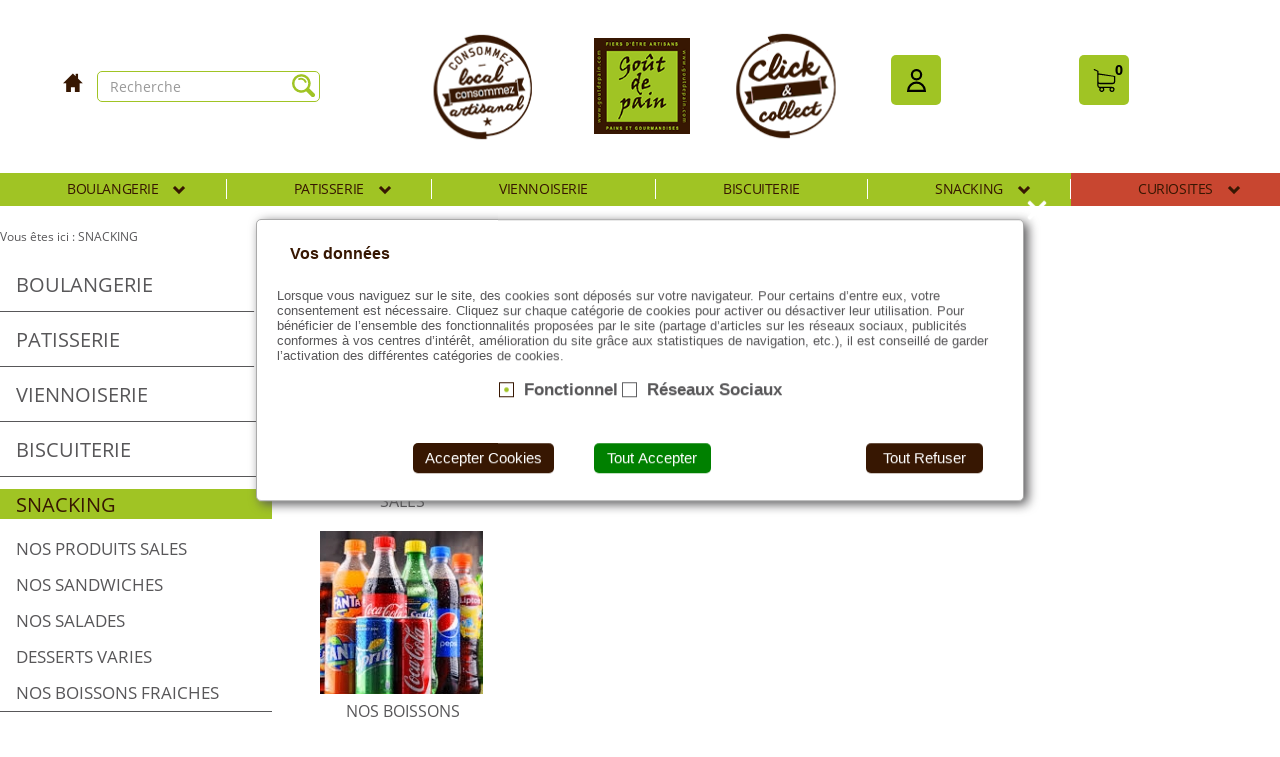

--- FILE ---
content_type: text/html; charset=UTF-8
request_url: https://commandes.goutdepain.com/boutique-express/_snacking/ray0/58
body_size: 7430
content:
<!DOCTYPE html>
<!--
	$Id: strict-header.html,v 1.11 2024/04/29 13:53:17 guillaume Exp $
-->
<html xmlns="http://www.w3.org/1999/xhtml" xml:lang="fr-FR" lang="fr">
<head itemscope itemtype="http://schema.org/WebSite">
	<title>SNACKING - Gout de pain - Pains et Gourmandises</title>
	<link rel="canonical" href="https://commandes.goutdepain.com" itemprop="url">
	<meta itemprop="name" content="SNACKING - Gout de pain - Pains et Gourmandises" />
	<meta http-equiv="Content-Type" content="text/html; charset=UTF-8"/>
	<meta http-equiv="Content-Language" content="fr-FR"/>
	<meta http-equiv="Vary" content="Accept-Language"/>
	<meta name="Title" content="SNACKING - Gout de pain - Pains et Gourmandises"> 
	
	
	<meta http-equiv="pragma" content="no-cache" />
	
	<meta http-equiv="cache-control" content="no-cache" />
	
	<meta http-equiv="expires" content="-1" />
	
	<meta name="Viewport" content="width = device-width, initial-scale = 1.0, minimum-scale = 1, maximum-scale = 1, user-scalable = no" />
	
	<meta name="author" content="Guillaume Richard (Progial Synapsy)" >
	
	<meta itemprop="author" content="Guillaume Richard (Progial Synapsy)" />
	
	<meta name="Copyright" content="Progial Synapsy" />
	
	<meta itemprop="copyrightHolder" content="Progial Synapsy" />
	
	<meta name="Designer" content="Jason LEMIERE (Shark Graphik)" />
	
	<meta name="Googlebot" content="noarchive" />
	
	<meta name="Msnbot" content="NOODP" />
	
	<meta name="Robots" content="INDEX,FOLLOW" />
	
	<meta name="keywords" content="Synapsy - demos / test " >
	
	<meta itemprop="keywords" content="Synapsy - demos / test " />
	
	
	<link rel="shortcut icon" type="image/x-icon" href="/themes/gda-theme/fr_FR/images/favicon.ico" />
	
	<link rel="icon" type="image/x-icon" href="/themes/gda-theme/fr_FR/images/favicon.ico" />
	
	<link rel="alternate" type="application/rss+xml" href="/sitemap.xml" />
	
	<link rel="stylesheet" type="text/css" href="/agora/js/default/jquery/ui/jquery-ui.min.css" />
	
	<link rel="stylesheet" type="text/css" href="/agora/js/default/jquery/ui/jquery-ui.theme.min.css" />
	
	<link rel="stylesheet" type="text/css" href="/agora/js/default/jquery/ui/mod-jquery-ui.css" />
	
	<link rel="stylesheet" type="text/css" href="/agora/js/default/jquery/plugin/jquery.cookiecuttr.css" />
	
	<link rel="stylesheet" type="text/css" href="/agora/js/default/jquery/plugin/jquery.datetimepicker.css" />
	
	<link rel="stylesheet" type="text/css" href="/agora/js/default/jquery/plugin/owl.carousel.css" />
	
	<link rel="stylesheet" type="text/css" href="/agora/js/default/jquery/plugin/owl.theme.css" />
	
	<link rel="stylesheet" type="text/css" href="/agora/js/default/jquery/plugin/owl.transitions.css" />
	
	<link rel="stylesheet" type="text/css" href="/agora/js/default/jquery/plugin/prettyCheckable.css" />
	
	<link rel="stylesheet" type="text/css" href="/agora/js/default/jquery/plugin/validationEngine.jquery.css" />
	
	<link rel="stylesheet" type="text/css" href="/agora/themes/default/css/agora.css" />
	
	<link rel="stylesheet" type="text/css" href="/agora/themes/default/css/bootstrap.css" />
	
	<link rel="stylesheet" type="text/css" href="https://cdn.jsdelivr.net/gh/openlayers/openlayers.github.io@master/en/v6.5.0/css/ol.css" />
	
	<link rel="stylesheet" type="text/css" href="/themes/default/fr_FR/css/stylesheet.css" />
	
	<link rel="stylesheet" type="text/css" href="/themes/gda-theme/fr_FR/css/fonts.css" />
	
	<link rel="stylesheet" type="text/css" href="/themes/gda-theme/fr_FR/css/gda.css" />
	
	
	<script type="text/javascript" src="/agora/js/default/fwDialog.js"></script>
	
	<script type="text/javascript" src="/agora/js/default/jquery/jquery.js"></script>
	
	<script type="text/javascript" src="/agora/js/default/jquery/ui/jquery-ui.min.js"></script>
	
	<script type="text/javascript" src="/agora/js/default/jquery/plugin/jquery.autocomplete.js"></script>
	
	<script type="text/javascript" src="/agora/js/default/jquery/plugin/jquery.cookiecuttr.js"></script>
	
	<script type="text/javascript" src="/agora/js/default/jquery/plugin/jquery.cookie.js"></script>
	
	<script type="text/javascript" src="/agora/js/default/jquery/plugin/jquery.datetimepicker.js"></script>
	
	<script type="text/javascript" src="/agora/js/default/jquery/plugin/jquery.form.min.js"></script>
	
	<script type="text/javascript" src="/agora/js/default/jquery/plugin/jquery.mockjax.js"></script>
	
	<script type="text/javascript" src="/agora/js/default/jquery/plugin/jquery.validationEngine-fr.js"></script>
	
	<script type="text/javascript" src="/agora/js/default/jquery/plugin/jquery.validationEngine.js"></script>
	
	<script type="text/javascript" src="/agora/js/default/jquery/plugin/owl.carousel.min.js"></script>
	
	<script type="text/javascript" src="/agora/js/default/jquery/plugin/prettyCheckable.min.js"></script>
	
	<script type="text/javascript" src="/agora/js/default/jquery/i18n/jquery.ui.datepicker-fr.js"></script>
	
	<script type="text/javascript" src="/templates/js/bob-boutique-7.3-0.js"></script>
	
	<script type="text/javascript" src="/templates/js/bootstrap-hover-dropdown.min.js"></script>
	
	<script type="text/javascript" src="/templates/js/bootstrap.min.js"></script>
	
	<script type="text/javascript" src="/templates/js/jquery.accordion.source.js"></script>
	
	<script type="text/javascript" src="/templates/js/jquery.hoverIntent.minified.js"></script>
	
	<script type="text/javascript" src="https://cdn.jsdelivr.net/gh/openlayers/openlayers.github.io@master/en/v6.5.0/build/ol.js"></script>
	
	<meta property="twitter:url"           content="https://commandes.goutdepain.com" />
	
	<meta property="twitter:card"          content="summary" />
	
	<meta property="twitter:title"         content="SNACKING - Gout de pain - Pains et Gourmandises" />
	
	<meta property="twitter:description"   content="" />
	
	<meta property="og:site_name"     content="Gout de pain" />
	
	<meta property="og:url"           content="https://commandes.goutdepain.com" />
	
	<meta property="og:type"          content="website" />
	
	<meta property="og:title"         content="SNACKING - Gout de pain - Pains et Gourmandises" />
	
	<meta property="og:description"   content="" />
	
	<meta property="og:locale"        content="fr_FR" />
	
	<meta property="fb:app_id"   content="goutdepain" />
	
	<meta name="apple-mobile-web-app-title" content="Gout de pain" />
	
	<meta name="apple-mobile-web-app-capable" content="yes">
	
	<meta name="apple-mobile-web-app-status-bar-style" content="default" />
	
	<script type="text/javascript">var bobBoutique = new bobBoutique();bobBoutique.webURI = "/";bobBoutique.hrefHome = "https://commandes.goutdepain.com/";bobBoutique.hrefEtape2 = "/boutique-express/panier-commande";bobBoutique.pathImages = "/themes/gda-theme/fr_FR/images";bobBoutique.userLogged = "";bobBoutique.hrefCtrlEmail = "/boutique-express/client-verifier-email";bobBoutique.hrefSearchCP = "/boutique-express/chercher-code-postal";bobBoutique.hrefLogout = "/?login_op=logout";bobBoutique.agora_message	= '';bobBoutique.agora_exec	= '';bobBoutique.matomo_url = "https://matomo.clickncollect.pro/";bobBoutique.matomo_id = "3";bobBoutique.userId = "";fwDialog				= new fwDialog();bobBoutique.fwDialog	= fwDialog;fwDialog.maxSizeButtons = false;fwDialog.showDetails	= true;fwDialog.width			= 800;fwDialog.title			= {erreur: "Erreur"};fwDialog.btnDetails		= "Détails";fwDialog.btnFermer		= "Fermer";$(document).ready(function() {bobBoutique.init();});</script>
	
	<script type="text/javascript" src="/themes/default/fr_FR/js/demos.js"></script>
	
	<script type="text/javascript" src="/themes/default/fr_FR/js/jquery.mask.min.js"></script>
	
	<script type="text/javascript" src="/themes/default/fr_FR/js/jquery.validationEngine-fr.js"></script>
	
	
</head>
	<body class="     profil-vente-128  client-b2c express  mag-001  rayon-00010  58 bel2">
	

	<a id="top"></a> 

	<!-- $Id: header.html,v 1.22 2021/05/31 14:39:36 jade Exp $ -->
<header class="head-content">

	
		<script>
			bobBoutique.paq = window._paq = window._paq || [];
			/* tracker methods like "setCustomDimension" should be called before "trackPageView" */
			bobBoutique.paq.push(['setUserId', '']);
			bobBoutique.paq.push(['trackPageView']);
			bobBoutique.paq.push(['trackAllContentImpressions']);
			bobBoutique.paq.push(['enableLinkTracking']);
			(function() {
				var u="https://matomo.clickncollect.pro/";
				bobBoutique.paq.push(['setTrackerUrl', u+'matomo.php']);
				bobBoutique.paq.push(['setSiteId', '3']);
				var d=document, g=d.createElement('script'), s=d.getElementsByTagName('script')[0];
				g.async=true; g.src=u+'matomo.js'; s.parentNode.insertBefore(g,s);
			})();
		</script>
	

	<button class="toggle-nav btn visible-xs visible-sm" type="button">
		<span class="glyphicon glyphicon-align-justify"></span>
	</button>
	<div class="first">

		
		<div class="header-search">
			<form role="search" name="f_article_search" action="/boutique-express/chercher-article" class="f_search validate navbar-form">
	<div class="input-group">
		<input type="text" placeholder="Recherche" 
			data-prompt-position="bottomLeft"
			class="validate[required,minSize[1]] form-control"
			autocomplete="off" id="s_search"
			size="40" name="s_search" 
			title="Recherche" value="" />
		<div class="input-group-btn">
			<button type="submit" class="btn"><i></i></button>
		</div>
	</div>
</form>
<script type="text/javascript">
	$(function() {
		bobBoutique.loadBoxSearch('form[name=f_article_search] input', '/boutique-express/chercher-article', true, 'right');
	});
</script>

		</div>
		

		<ul class="reseau-sociaux">
			<a class="glyphicons glyphicons-home" href="/boutique-express/"></a>
			
			
			
		</ul>
	</div>

	<div class="second">

		<div class="logo" itemscope itemtype="http://schema.org/Organization">
			<meta itemprop="url" content="/" />
			<meta itemprop="logo" content="https://commandes.goutdepain.com/themes/gda-theme/fr_FR/images/logo.png" />
			<meta itemprop="legalName" content="Gout de pain" />
			<a href="/" title="Gout de pain"><img src="https://commandes.goutdepain.com/themes/gda-theme/fr_FR/images/header/logo.png" /></a>
			<a class="app-name" href="/" title="Gout de pain">Gout de pain</a>
		</div>

		
		<div class="block-user">
			<ul class="navbar-user">
				
				<li class="identification dropdown">
					<a class="lidentification dropdown-toggle" id="identification-btn" 
						href="/boutique-express/panier-identification" aria-expanded="false"
						data-hover="dropdown" data-toggle="dropdown" role="button">
						<label class="nav-bar-user-libelle">Se connecter</label>
					</a>

					
					<ul class="dropdown-menu pull-right" role="menu">
						<li><a href="/boutique-express/panier-identification"><label class="nav-bar-user-libelle">Déjà client</label></a></li>
						<li><a href="/boutique-express/client-nouveau"><label class="nav-bar-user-libelle">Nouveau client</label></a></li>
					</ul>
					
				</li>
				

				

				

				

				
				<li class="dropdown cart">
					<a class="lcart dropdown-toggle" id="cart-btn" href="/boutique-express/panier-commande"
						aria-expanded="false"
						data-hover="dropdown" role="button">
<!--						data-hover="dropdown" data-toggle="dropdown" role="button" --> 
						<span>0</span><label class="nav-bar-user-libelle"> Mon panier</label>
					</a>
					<div class="dropdown-menu pull-right" role="menu">
	<ul class="items">
		

		
		<li class="empty">
			<span>Mon panier est vide</span>
		</li>
		

		

		

		

		

		
	</ul>


	<ul class="commande">
		

		

		
	</ul>

	<script type="text/javascript">
		$(function() {
			bobBoutique.spinEvent();
			var updateWait = null;

			$('header .item .article .i_qte').on('change', function() {
				var min = parseInt($(this).siblings('.i_art_min').val()),
					max = parseInt($(this).siblings('.i_art_max').val()),
					inc = parseInt($(this).siblings('.i_art_inc').val()),
					val = $(this).val(),
					mod = parseInt(val) % inc;
				if (parseInt(val) < min) {
					$(this).val(min);
				} else if (parseInt(val) > max) {
					$(this).val(max);
				} else if (mod > 0) {
					var mul = parseInt(parseInt(val) / inc);
					$(this).val((mul * inc) + inc);
				}

				var item = this;
				clearTimeout(updateWait);
				updateWait = setTimeout(function() {
					bobBoutique.JSONMajQteArticle(
						$(item).parents('form'), true
					);
				}, 500);
			});
		});
	</script>
</div>

				</li>
				

				
			</ul>
		</div>
		
	</div>

	
	 
 














<div class="map ligne lien-fdf">
	




<ul class="colonne ">
	








<li class="">
	<a href="http://www.goutdepain.com/" target="_blank">Découvrez Gout de pain</a>
</li>


</ul>






</div>


















	
</header>


	<div class="back-left"> </div>

	
	
<div class="navbar agencement horizontal" role="navigation">
	<div class="navbar-collapse collapse">
		<ul class="nav navbar-nav">
			

	

	
	


<li class="liparent dropdown-submenu niveau_0 ag-evt- ag-ray-2 ag-key-00021 ray-code-00002 count-art-35">
	<a href="/boutique-express/_boulangerie/ray0/2" title="BOULANGERIE" >
		<span class="opener"></span>
		<span class="img"><img src="/images/cache/gda/rayon-115-115-00002-liste.webp" alt="BOULANGERIE"/></span>
		<span class="libelle">BOULANGERIE</span>
		<span class="count">35</span>
		<span class="opener-child glyphicons glyphicons-chevron-down "></span>
	</a>
	







<ul class="smenu dropdown-menu">

	

	
	


<li class=" node niveau_1 ag-evt- ag-ray-16 ag-key-00021_00001 ray-code-02003 count-art-8">
	<a href="/boutique-express/_baguettes/ray0/16" title="BAGUETTES" >
		<span class="opener"></span>
		<span class="img"><img src="/images/cache/gda/rayon-115-115-02003-liste.webp" alt="BAGUETTES"/></span>
		<span class="libelle">BAGUETTES</span>
		<span class="count">8</span>
		<span class="opener-child glyphicons glyphicons-chevron-down  hidden"></span>
	</a>
	







</li>

	

	
	


<li class=" node niveau_1 ag-evt- ag-ray-13 ag-key-00021_00002 ray-code-02002 count-art-16">
	<a href="/boutique-express/_pains-speciaux/ray0/13" title="PAINS SPECIAUX" >
		<span class="opener"></span>
		<span class="img"><img src="/images/cache/gda/rayon-115-115-02002-liste.webp" alt="PAINS SPECIAUX"/></span>
		<span class="libelle">PAINS SPECIAUX</span>
		<span class="count">16</span>
		<span class="opener-child glyphicons glyphicons-chevron-down  hidden"></span>
	</a>
	







</li>

	

	
	


<li class=" node niveau_1 ag-evt- ag-ray-9 ag-key-00021_00003 ray-code-02001 count-art-11">
	<a href="/boutique-express/_divers-boulangerie/ray0/9" title="DIVERS BOULANGERIE" >
		<span class="opener"></span>
		<span class="img"><img src="/images/cache/gda/rayon-115-115-02001-liste.webp" alt="DIVERS BOULANGERIE"/></span>
		<span class="libelle">DIVERS BOULANGERIE</span>
		<span class="count">11</span>
		<span class="opener-child glyphicons glyphicons-chevron-down  hidden"></span>
	</a>
	







</ul>
</li>
	</li>

	

	
	


<li class="liparent dropdown-submenu niveau_0 ag-evt- ag-ray-57 ag-key-00022 ray-code-00009 count-art-110">
	<a href="/boutique-express/_patisserie/ray0/57" title="PATISSERIE" >
		<span class="opener"></span>
		<span class="img"><img src="/images/cache/gda/rayon-115-115-00009-liste.webp" alt="PATISSERIE"/></span>
		<span class="libelle">PATISSERIE</span>
		<span class="count">110</span>
		<span class="opener-child glyphicons glyphicons-chevron-down "></span>
	</a>
	







<ul class="smenu dropdown-menu">

	

	
	


<li class=" node niveau_1 ag-evt- ag-ray-88 ag-key-00022_00009 ray-code-09004 count-art-38">
	<a href="/boutique-express/_gateaux-individuels/ray0/88" title="GATEAUX INDIVIDUELS" >
		<span class="opener"></span>
		<span class="img"><img src="/images/cache/gda/rayon-115-115-09004-liste.webp" alt="GATEAUX INDIVIDUELS"/></span>
		<span class="libelle">GATEAUX INDIVIDUELS</span>
		<span class="count">38</span>
		<span class="opener-child glyphicons glyphicons-chevron-down  hidden"></span>
	</a>
	







</li>

	

	
	


<li class=" node niveau_1 ag-evt- ag-ray-78 ag-key-00022_00010 ray-code-09002 count-art-27">
	<a href="/boutique-express/_entremets-toutes-tailles/ray0/78" title="ENTREMETS TOUTES TAILLES" >
		<span class="opener"></span>
		<span class="img"><img src="/images/cache/gda/rayon-115-115-09002-liste.webp" alt="ENTREMETS TOUTES TAILLES"/></span>
		<span class="libelle">ENTREMETS TOUTES TAILLES</span>
		<span class="count">27</span>
		<span class="opener-child glyphicons glyphicons-chevron-down  hidden"></span>
	</a>
	







</li>

	

	
	


<li class=" node niveau_1 ag-evt- ag-ray-93 ag-key-00022_00011 ray-code-09006 count-art-19">
	<a href="/boutique-express/_tartes-toutes-tailles/ray0/93" title="TARTES TOUTES TAILLES" >
		<span class="opener"></span>
		<span class="img"><img src="/images/cache/gda/rayon-115-115-09006-liste.webp" alt="TARTES TOUTES TAILLES"/></span>
		<span class="libelle">TARTES TOUTES TAILLES</span>
		<span class="count">19</span>
		<span class="opener-child glyphicons glyphicons-chevron-down  hidden"></span>
	</a>
	







</li>

	

	
	


<li class=" node niveau_1 ag-evt- ag-ray-68 ag-key-00022_00012 ray-code-09001 count-art-14">
	<a href="/boutique-express/_decors-patissiers/ray0/68" title="DECORS PATISSIERS" >
		<span class="opener"></span>
		<span class="img"><img src="/images/cache/gda/rayon-115-115-09001-liste.webp" alt="DECORS PATISSIERS"/></span>
		<span class="libelle">DECORS PATISSIERS</span>
		<span class="count">14</span>
		<span class="opener-child glyphicons glyphicons-chevron-down  hidden"></span>
	</a>
	







</li>

	

	
	


<li class=" node niveau_1 ag-evt- ag-ray-92 ag-key-00022_00013 ray-code-09005 count-art-2">
	<a href="/boutique-express/_celebrations/ray0/92" title="CELEBRATIONS" >
		<span class="opener"></span>
		<span class="img"><img src="/images/cache/gda/rayon-115-115-09005-liste.webp" alt="CELEBRATIONS"/></span>
		<span class="libelle">CELEBRATIONS</span>
		<span class="count">2</span>
		<span class="opener-child glyphicons glyphicons-chevron-down  hidden"></span>
	</a>
	







</li>

	

	
	


<li class=" node niveau_1 ag-evt- ag-ray-105 ag-key-00022_00014 ray-code-09003 count-art-10">
	<a href="/boutique-express/_vive-les-rois/ray0/105" title="VIVE LES ROIS !" >
		<span class="opener"></span>
		<span class="img"><img src="/images/cache/gda/rayon-115-115-09003-liste.webp" alt="VIVE LES ROIS !"/></span>
		<span class="libelle">VIVE LES ROIS !</span>
		<span class="count">10</span>
		<span class="opener-child glyphicons glyphicons-chevron-down  hidden"></span>
	</a>
	







</ul>
</li>
	</li>

	

	
	


<li class=" node niveau_0 ag-evt- ag-ray-56 ag-key-00023 ray-code-00015 count-art-19">
	<a href="/boutique-express/_viennoiserie/ray0/56" title="VIENNOISERIE" >
		<span class="opener"></span>
		<span class="img"><img src="/images/cache/gda/rayon-115-115-00015-liste.webp" alt="VIENNOISERIE"/></span>
		<span class="libelle">VIENNOISERIE</span>
		<span class="count">19</span>
		<span class="opener-child glyphicons glyphicons-chevron-down  hidden"></span>
	</a>
	







</li>

	

	
	


<li class=" node niveau_0 ag-evt- ag-ray-6 ag-key-00024 ray-code-00001 count-art-30">
	<a href="/boutique-express/_biscuiterie/ray0/6" title="BISCUITERIE" >
		<span class="opener"></span>
		<span class="img"><img src="/images/cache/gda/rayon-115-115-00001-liste.webp" alt="BISCUITERIE"/></span>
		<span class="libelle">BISCUITERIE</span>
		<span class="count">30</span>
		<span class="opener-child glyphicons glyphicons-chevron-down  hidden"></span>
	</a>
	







</li>

	

	
	


<li class="liparent dropdown-submenu active niveau_0 ag-evt- ag-ray-58 ag-key-00025 ray-code-00010 count-art-88">
	<a href="/boutique-express/_snacking/ray0/58" title="SNACKING" >
		<span class="opener"></span>
		<span class="img"><img src="/images/cache/gda/rayon-115-115-00010-liste.webp" alt="SNACKING"/></span>
		<span class="libelle">SNACKING</span>
		<span class="count">88</span>
		<span class="opener-child glyphicons glyphicons-chevron-down "></span>
	</a>
	







<ul class="smenu dropdown-menu">

	

	
	


<li class=" node niveau_1 ag-evt- ag-ray-79 ag-key-00025_00016 ray-code-10002 count-art-8">
	<a href="/boutique-express/_nos-produits-sales/ray0/79" title="NOS PRODUITS SALES" >
		<span class="opener"></span>
		<span class="img"><img src="/images/cache/gda/rayon-115-115-10002-liste.webp" alt="NOS PRODUITS SALES"/></span>
		<span class="libelle">NOS PRODUITS SALES</span>
		<span class="count">8</span>
		<span class="opener-child glyphicons glyphicons-chevron-down  hidden"></span>
	</a>
	







</li>

	

	
	


<li class=" node niveau_1 ag-evt- ag-ray-89 ag-key-00025_00017 ray-code-10004 count-art-35">
	<a href="/boutique-express/_nos-sandwiches/ray0/89" title="NOS SANDWICHES" >
		<span class="opener"></span>
		<span class="img"><img src="/images/cache/gda/rayon-115-115-10004-liste.webp" alt="NOS SANDWICHES"/></span>
		<span class="libelle">NOS SANDWICHES</span>
		<span class="count">35</span>
		<span class="opener-child glyphicons glyphicons-chevron-down  hidden"></span>
	</a>
	







</li>

	

	
	


<li class=" node niveau_1 ag-evt- ag-ray-102 ag-key-00025_00018 ray-code-10005 count-art-5">
	<a href="/boutique-express/_nos-salades/ray0/102" title="NOS SALADES" >
		<span class="opener"></span>
		<span class="img"><img src="/images/cache/gda/rayon-115-115-10005-liste.webp" alt="NOS SALADES"/></span>
		<span class="libelle">NOS SALADES</span>
		<span class="count">5</span>
		<span class="opener-child glyphicons glyphicons-chevron-down  hidden"></span>
	</a>
	







</li>

	

	
	


<li class=" node niveau_1 ag-evt- ag-ray-103 ag-key-00025_00019 ray-code-10006 count-art-10">
	<a href="/boutique-express/_desserts-varies/ray0/103" title="DESSERTS VARIES" >
		<span class="opener"></span>
		<span class="img"><img src="/images/cache/gda/rayon-115-115-10006-liste.webp" alt="DESSERTS VARIES"/></span>
		<span class="libelle">DESSERTS VARIES</span>
		<span class="count">10</span>
		<span class="opener-child glyphicons glyphicons-chevron-down  hidden"></span>
	</a>
	







</li>

	

	
	


<li class=" node niveau_1 ag-evt- ag-ray-86 ag-key-00025_00020 ray-code-10003 count-art-30">
	<a href="/boutique-express/_nos-boissons-fraiches/ray0/86" title="NOS BOISSONS FRAICHES" >
		<span class="opener"></span>
		<span class="img"><img src="/images/cache/gda/rayon-115-115-10003-liste.webp" alt="NOS BOISSONS FRAICHES"/></span>
		<span class="libelle">NOS BOISSONS FRAICHES</span>
		<span class="count">30</span>
		<span class="opener-child glyphicons glyphicons-chevron-down  hidden"></span>
	</a>
	







</ul>
</li>
	</li>

	

	
	


<li class="liparent dropdown-submenu niveau_0 ag-evt- ag-ray-62 ag-key-00026 ray-code-00008 count-art-49">
	<a href="/boutique-express/_curiosites/ray0/62" title="CURIOSITES" >
		<span class="opener"></span>
		<span class="img"><img src="/images/cache/gda/rayon-115-115-00008-liste.webp" alt="CURIOSITES"/></span>
		<span class="libelle">CURIOSITES</span>
		<span class="count">49</span>
		<span class="opener-child glyphicons glyphicons-chevron-down "></span>
	</a>
	







<ul class="smenu dropdown-menu">

	

	
	


<li class=" node niveau_1 ag-evt- ag-ray-77 ag-key-00026_00005 ray-code-08002 count-art-27">
	<a href="/boutique-express/_produits-regionaux/ray0/77" title="PRODUITS REGIONAUX" >
		<span class="opener"></span>
		<span class="img"><img src="/images/cache/gda/rayon-115-115-08002-liste.webp" alt="PRODUITS REGIONAUX"/></span>
		<span class="libelle">PRODUITS REGIONAUX</span>
		<span class="count">27</span>
		<span class="opener-child glyphicons glyphicons-chevron-down  hidden"></span>
	</a>
	







</li>

	

	
	


<li class=" node niveau_1 ag-evt- ag-ray-100 ag-key-00026_00006 ray-code-08003 count-art-8">
	<a href="/boutique-express/_vins-du-domaine/ray0/100" title="VINS DU DOMAINE" >
		<span class="opener"></span>
		<span class="img"><img src="/images/cache/gda/rayon-115-115-08003-liste.webp" alt="VINS DU DOMAINE"/></span>
		<span class="libelle">VINS DU DOMAINE</span>
		<span class="count">8</span>
		<span class="opener-child glyphicons glyphicons-chevron-down  hidden"></span>
	</a>
	







</li>

	

	
	


<li class=" node niveau_1 ag-evt- ag-ray-67 ag-key-00026_00007 ray-code-08001 count-art-10">
	<a href="/boutique-express/_plats-cuisines/ray0/67" title="PLATS CUISINES" >
		<span class="opener"></span>
		<span class="img"><img src="/images/cache/gda/rayon-115-115-08001-liste.webp" alt="PLATS CUISINES"/></span>
		<span class="libelle">PLATS CUISINES</span>
		<span class="count">10</span>
		<span class="opener-child glyphicons glyphicons-chevron-down  hidden"></span>
	</a>
	







</li>

	

	
	


<li class=" node niveau_1 ag-evt- ag-ray-99 ag-key-00026_00008 ray-code-00016 count-art-4">
	<a href="/boutique-express/_epicerie-fine/ray0/99" title="EPICERIE FINE" >
		<span class="opener"></span>
		<span class="img"><img src="/images/cache/gda/rayon-115-115-00016-liste.webp" alt="EPICERIE FINE"/></span>
		<span class="libelle">EPICERIE FINE</span>
		<span class="count">4</span>
		<span class="opener-child glyphicons glyphicons-chevron-down  hidden"></span>
	</a>
	







</ul>
</li>
</li>

		</ul>
	</div>
</div>
<script type="text/javascript">
	$(function() {
		$('.agencement.horizontal a.active').parents('li').addClass('active');
		// pour le dernier élément du menu, faire ouvrir le menu déroulant vers la gauche
		$('.agencement.horizontal .navbar-nav > li').last().addClass('pull-left');
	});
</script>


	

	
	









	

	<div class="main-content">
		

		

		

		
		
<div class="ariane row" itemscope itemtype="http://schema.org/BreadcrumbList">
	<span>Vous êtes ici : </span>

	
	<span itemprop="itemListElement" itemscope itemtype="http://schema.org/ListItem">
		
		<a href="/boutique-express/_snacking/ray0/58" itemprop="item"><span itemprop="name">SNACKING</span></a>
		<meta itemprop="position" content="1" />
	</span>
	

	
</div>




		

		<div class="row avec-agencement">

			
			

	

	
<ul class="agencement accordion">
	

	

	
	


<li class="liparent  niveau_0 ag-evt- ag-ray-2 ag-key-00021 ray-code-00002 count-art-35">
	<a href="/boutique-express/_boulangerie/ray0/2" title="BOULANGERIE" >
		<span class="opener"></span>
		<span class="img"><img src="/images/cache/gda/rayon-115-115-00002-liste.webp" alt="BOULANGERIE"/></span>
		<span class="libelle">BOULANGERIE</span>
		<span class="count">35</span>
		<span class="opener-child glyphicons glyphicons-chevron-down "></span>
	</a>
	







<ul class="smenu ">

	

	
	


<li class=" node niveau_1 ag-evt- ag-ray-16 ag-key-00021_00001 ray-code-02003 count-art-8">
	<a href="/boutique-express/_baguettes/ray0/16" title="BAGUETTES" >
		<span class="opener"></span>
		<span class="img"><img src="/images/cache/gda/rayon-115-115-02003-liste.webp" alt="BAGUETTES"/></span>
		<span class="libelle">BAGUETTES</span>
		<span class="count">8</span>
		<span class="opener-child glyphicons glyphicons-chevron-down  hidden"></span>
	</a>
	







</li>

	

	
	


<li class=" node niveau_1 ag-evt- ag-ray-13 ag-key-00021_00002 ray-code-02002 count-art-16">
	<a href="/boutique-express/_pains-speciaux/ray0/13" title="PAINS SPECIAUX" >
		<span class="opener"></span>
		<span class="img"><img src="/images/cache/gda/rayon-115-115-02002-liste.webp" alt="PAINS SPECIAUX"/></span>
		<span class="libelle">PAINS SPECIAUX</span>
		<span class="count">16</span>
		<span class="opener-child glyphicons glyphicons-chevron-down  hidden"></span>
	</a>
	







</li>

	

	
	


<li class=" node niveau_1 ag-evt- ag-ray-9 ag-key-00021_00003 ray-code-02001 count-art-11">
	<a href="/boutique-express/_divers-boulangerie/ray0/9" title="DIVERS BOULANGERIE" >
		<span class="opener"></span>
		<span class="img"><img src="/images/cache/gda/rayon-115-115-02001-liste.webp" alt="DIVERS BOULANGERIE"/></span>
		<span class="libelle">DIVERS BOULANGERIE</span>
		<span class="count">11</span>
		<span class="opener-child glyphicons glyphicons-chevron-down  hidden"></span>
	</a>
	







</ul>
</li>
	</li>

	

	
	


<li class="liparent  niveau_0 ag-evt- ag-ray-57 ag-key-00022 ray-code-00009 count-art-110">
	<a href="/boutique-express/_patisserie/ray0/57" title="PATISSERIE" >
		<span class="opener"></span>
		<span class="img"><img src="/images/cache/gda/rayon-115-115-00009-liste.webp" alt="PATISSERIE"/></span>
		<span class="libelle">PATISSERIE</span>
		<span class="count">110</span>
		<span class="opener-child glyphicons glyphicons-chevron-down "></span>
	</a>
	







<ul class="smenu ">

	

	
	


<li class=" node niveau_1 ag-evt- ag-ray-88 ag-key-00022_00009 ray-code-09004 count-art-38">
	<a href="/boutique-express/_gateaux-individuels/ray0/88" title="GATEAUX INDIVIDUELS" >
		<span class="opener"></span>
		<span class="img"><img src="/images/cache/gda/rayon-115-115-09004-liste.webp" alt="GATEAUX INDIVIDUELS"/></span>
		<span class="libelle">GATEAUX INDIVIDUELS</span>
		<span class="count">38</span>
		<span class="opener-child glyphicons glyphicons-chevron-down  hidden"></span>
	</a>
	







</li>

	

	
	


<li class=" node niveau_1 ag-evt- ag-ray-78 ag-key-00022_00010 ray-code-09002 count-art-27">
	<a href="/boutique-express/_entremets-toutes-tailles/ray0/78" title="ENTREMETS TOUTES TAILLES" >
		<span class="opener"></span>
		<span class="img"><img src="/images/cache/gda/rayon-115-115-09002-liste.webp" alt="ENTREMETS TOUTES TAILLES"/></span>
		<span class="libelle">ENTREMETS TOUTES TAILLES</span>
		<span class="count">27</span>
		<span class="opener-child glyphicons glyphicons-chevron-down  hidden"></span>
	</a>
	







</li>

	

	
	


<li class=" node niveau_1 ag-evt- ag-ray-93 ag-key-00022_00011 ray-code-09006 count-art-19">
	<a href="/boutique-express/_tartes-toutes-tailles/ray0/93" title="TARTES TOUTES TAILLES" >
		<span class="opener"></span>
		<span class="img"><img src="/images/cache/gda/rayon-115-115-09006-liste.webp" alt="TARTES TOUTES TAILLES"/></span>
		<span class="libelle">TARTES TOUTES TAILLES</span>
		<span class="count">19</span>
		<span class="opener-child glyphicons glyphicons-chevron-down  hidden"></span>
	</a>
	







</li>

	

	
	


<li class=" node niveau_1 ag-evt- ag-ray-68 ag-key-00022_00012 ray-code-09001 count-art-14">
	<a href="/boutique-express/_decors-patissiers/ray0/68" title="DECORS PATISSIERS" >
		<span class="opener"></span>
		<span class="img"><img src="/images/cache/gda/rayon-115-115-09001-liste.webp" alt="DECORS PATISSIERS"/></span>
		<span class="libelle">DECORS PATISSIERS</span>
		<span class="count">14</span>
		<span class="opener-child glyphicons glyphicons-chevron-down  hidden"></span>
	</a>
	







</li>

	

	
	


<li class=" node niveau_1 ag-evt- ag-ray-92 ag-key-00022_00013 ray-code-09005 count-art-2">
	<a href="/boutique-express/_celebrations/ray0/92" title="CELEBRATIONS" >
		<span class="opener"></span>
		<span class="img"><img src="/images/cache/gda/rayon-115-115-09005-liste.webp" alt="CELEBRATIONS"/></span>
		<span class="libelle">CELEBRATIONS</span>
		<span class="count">2</span>
		<span class="opener-child glyphicons glyphicons-chevron-down  hidden"></span>
	</a>
	







</li>

	

	
	


<li class=" node niveau_1 ag-evt- ag-ray-105 ag-key-00022_00014 ray-code-09003 count-art-10">
	<a href="/boutique-express/_vive-les-rois/ray0/105" title="VIVE LES ROIS !" >
		<span class="opener"></span>
		<span class="img"><img src="/images/cache/gda/rayon-115-115-09003-liste.webp" alt="VIVE LES ROIS !"/></span>
		<span class="libelle">VIVE LES ROIS !</span>
		<span class="count">10</span>
		<span class="opener-child glyphicons glyphicons-chevron-down  hidden"></span>
	</a>
	







</ul>
</li>
	</li>

	

	
	


<li class=" node niveau_0 ag-evt- ag-ray-56 ag-key-00023 ray-code-00015 count-art-19">
	<a href="/boutique-express/_viennoiserie/ray0/56" title="VIENNOISERIE" >
		<span class="opener"></span>
		<span class="img"><img src="/images/cache/gda/rayon-115-115-00015-liste.webp" alt="VIENNOISERIE"/></span>
		<span class="libelle">VIENNOISERIE</span>
		<span class="count">19</span>
		<span class="opener-child glyphicons glyphicons-chevron-down  hidden"></span>
	</a>
	







</li>

	

	
	


<li class=" node niveau_0 ag-evt- ag-ray-6 ag-key-00024 ray-code-00001 count-art-30">
	<a href="/boutique-express/_biscuiterie/ray0/6" title="BISCUITERIE" >
		<span class="opener"></span>
		<span class="img"><img src="/images/cache/gda/rayon-115-115-00001-liste.webp" alt="BISCUITERIE"/></span>
		<span class="libelle">BISCUITERIE</span>
		<span class="count">30</span>
		<span class="opener-child glyphicons glyphicons-chevron-down  hidden"></span>
	</a>
	







</li>

	

	
	


<li class="liparent  active niveau_0 ag-evt- ag-ray-58 ag-key-00025 ray-code-00010 count-art-88">
	<a href="/boutique-express/_snacking/ray0/58" title="SNACKING" >
		<span class="opener"></span>
		<span class="img"><img src="/images/cache/gda/rayon-115-115-00010-liste.webp" alt="SNACKING"/></span>
		<span class="libelle">SNACKING</span>
		<span class="count">88</span>
		<span class="opener-child glyphicons glyphicons-chevron-down "></span>
	</a>
	







<ul class="smenu ">

	

	
	


<li class=" node niveau_1 ag-evt- ag-ray-79 ag-key-00025_00016 ray-code-10002 count-art-8">
	<a href="/boutique-express/_nos-produits-sales/ray0/79" title="NOS PRODUITS SALES" >
		<span class="opener"></span>
		<span class="img"><img src="/images/cache/gda/rayon-115-115-10002-liste.webp" alt="NOS PRODUITS SALES"/></span>
		<span class="libelle">NOS PRODUITS SALES</span>
		<span class="count">8</span>
		<span class="opener-child glyphicons glyphicons-chevron-down  hidden"></span>
	</a>
	







</li>

	

	
	


<li class=" node niveau_1 ag-evt- ag-ray-89 ag-key-00025_00017 ray-code-10004 count-art-35">
	<a href="/boutique-express/_nos-sandwiches/ray0/89" title="NOS SANDWICHES" >
		<span class="opener"></span>
		<span class="img"><img src="/images/cache/gda/rayon-115-115-10004-liste.webp" alt="NOS SANDWICHES"/></span>
		<span class="libelle">NOS SANDWICHES</span>
		<span class="count">35</span>
		<span class="opener-child glyphicons glyphicons-chevron-down  hidden"></span>
	</a>
	







</li>

	

	
	


<li class=" node niveau_1 ag-evt- ag-ray-102 ag-key-00025_00018 ray-code-10005 count-art-5">
	<a href="/boutique-express/_nos-salades/ray0/102" title="NOS SALADES" >
		<span class="opener"></span>
		<span class="img"><img src="/images/cache/gda/rayon-115-115-10005-liste.webp" alt="NOS SALADES"/></span>
		<span class="libelle">NOS SALADES</span>
		<span class="count">5</span>
		<span class="opener-child glyphicons glyphicons-chevron-down  hidden"></span>
	</a>
	







</li>

	

	
	


<li class=" node niveau_1 ag-evt- ag-ray-103 ag-key-00025_00019 ray-code-10006 count-art-10">
	<a href="/boutique-express/_desserts-varies/ray0/103" title="DESSERTS VARIES" >
		<span class="opener"></span>
		<span class="img"><img src="/images/cache/gda/rayon-115-115-10006-liste.webp" alt="DESSERTS VARIES"/></span>
		<span class="libelle">DESSERTS VARIES</span>
		<span class="count">10</span>
		<span class="opener-child glyphicons glyphicons-chevron-down  hidden"></span>
	</a>
	







</li>

	

	
	


<li class=" node niveau_1 ag-evt- ag-ray-86 ag-key-00025_00020 ray-code-10003 count-art-30">
	<a href="/boutique-express/_nos-boissons-fraiches/ray0/86" title="NOS BOISSONS FRAICHES" >
		<span class="opener"></span>
		<span class="img"><img src="/images/cache/gda/rayon-115-115-10003-liste.webp" alt="NOS BOISSONS FRAICHES"/></span>
		<span class="libelle">NOS BOISSONS FRAICHES</span>
		<span class="count">30</span>
		<span class="opener-child glyphicons glyphicons-chevron-down  hidden"></span>
	</a>
	







</ul>
</li>
	</li>

	

	
	


<li class="liparent  niveau_0 ag-evt- ag-ray-62 ag-key-00026 ray-code-00008 count-art-49">
	<a href="/boutique-express/_curiosites/ray0/62" title="CURIOSITES" >
		<span class="opener"></span>
		<span class="img"><img src="/images/cache/gda/rayon-115-115-00008-liste.webp" alt="CURIOSITES"/></span>
		<span class="libelle">CURIOSITES</span>
		<span class="count">49</span>
		<span class="opener-child glyphicons glyphicons-chevron-down "></span>
	</a>
	







<ul class="smenu ">

	

	
	


<li class=" node niveau_1 ag-evt- ag-ray-77 ag-key-00026_00005 ray-code-08002 count-art-27">
	<a href="/boutique-express/_produits-regionaux/ray0/77" title="PRODUITS REGIONAUX" >
		<span class="opener"></span>
		<span class="img"><img src="/images/cache/gda/rayon-115-115-08002-liste.webp" alt="PRODUITS REGIONAUX"/></span>
		<span class="libelle">PRODUITS REGIONAUX</span>
		<span class="count">27</span>
		<span class="opener-child glyphicons glyphicons-chevron-down  hidden"></span>
	</a>
	







</li>

	

	
	


<li class=" node niveau_1 ag-evt- ag-ray-100 ag-key-00026_00006 ray-code-08003 count-art-8">
	<a href="/boutique-express/_vins-du-domaine/ray0/100" title="VINS DU DOMAINE" >
		<span class="opener"></span>
		<span class="img"><img src="/images/cache/gda/rayon-115-115-08003-liste.webp" alt="VINS DU DOMAINE"/></span>
		<span class="libelle">VINS DU DOMAINE</span>
		<span class="count">8</span>
		<span class="opener-child glyphicons glyphicons-chevron-down  hidden"></span>
	</a>
	







</li>

	

	
	


<li class=" node niveau_1 ag-evt- ag-ray-67 ag-key-00026_00007 ray-code-08001 count-art-10">
	<a href="/boutique-express/_plats-cuisines/ray0/67" title="PLATS CUISINES" >
		<span class="opener"></span>
		<span class="img"><img src="/images/cache/gda/rayon-115-115-08001-liste.webp" alt="PLATS CUISINES"/></span>
		<span class="libelle">PLATS CUISINES</span>
		<span class="count">10</span>
		<span class="opener-child glyphicons glyphicons-chevron-down  hidden"></span>
	</a>
	







</li>

	

	
	


<li class=" node niveau_1 ag-evt- ag-ray-99 ag-key-00026_00008 ray-code-00016 count-art-4">
	<a href="/boutique-express/_epicerie-fine/ray0/99" title="EPICERIE FINE" >
		<span class="opener"></span>
		<span class="img"><img src="/images/cache/gda/rayon-115-115-00016-liste.webp" alt="EPICERIE FINE"/></span>
		<span class="libelle">EPICERIE FINE</span>
		<span class="count">4</span>
		<span class="opener-child glyphicons glyphicons-chevron-down  hidden"></span>
	</a>
	







</ul>
</li>
</li>

</ul>

<script type="text/javascript">
	$(function() {
		$('.agencement.accordion').jj_accordion();
		$('.agencement.accordion .liparent').children('a').on('click', function(e) {
			if ($(e.target).hasClass('opener')) {
				e.preventDefault();
			}
		});
		$('.agencement.accordion .active').parents('li').addClass('active');
		$('.agencement.accordion .active').show();
		$('.agencement.accordion .liparent.active').children('ul.smenu').show();
	});
</script>
	
	









			

			<div class="content">
				<div class="grid grid-sous-rayon">
	

	<div class="grid-content">
		<div class="navigationBar no-image">
			<div>
				
				<div class="blocTitle">
					<span>SNACKING</span>
				</div>
				
			</div>
		</div>

		<table class="sous-rayon" width="100%">
			<tr>
				
				<td class="listeSousRayons">
					<ul class="bloc row">
							
						<li class="item  ">
							<div class="sousRayon">
								<a href="/boutique-express/_nos-produits-sales/ray0/79" title="NOS PRODUITS SALES">
									<img src="/images/cache/gda/rayon-163-163-10002-liste.webp" title="NOS PRODUITS SALES"/>
									<h3>
										<label>NOS PRODUITS SALES</label>
										<span>(8)</span>
									</h3>
								</a>
							</div>
	
						</li>
							
						<li class="item  ">
							<div class="sousRayon">
								<a href="/boutique-express/_nos-sandwiches/ray0/89" title="NOS SANDWICHES">
									<img src="/images/cache/gda/rayon-163-163-10004-liste.webp" title="NOS SANDWICHES"/>
									<h3>
										<label>NOS SANDWICHES</label>
										<span>(35)</span>
									</h3>
								</a>
							</div>
	
						</li>
							
						<li class="item  ">
							<div class="sousRayon">
								<a href="/boutique-express/_nos-salades/ray0/102" title="NOS SALADES">
									<img src="/images/cache/gda/rayon-163-163-10005-liste.webp" title="NOS SALADES"/>
									<h3>
										<label>NOS SALADES</label>
										<span>(5)</span>
									</h3>
								</a>
							</div>
	
						</li>
							
						<li class="item  ">
							<div class="sousRayon">
								<a href="/boutique-express/_desserts-varies/ray0/103" title="DESSERTS VARIES">
									<img src="/images/cache/gda/rayon-163-163-10006-liste.webp" title="DESSERTS VARIES"/>
									<h3>
										<label>DESSERTS VARIES</label>
										<span>(10)</span>
									</h3>
								</a>
							</div>
	
						</li>
							
						<li class="item  ">
							<div class="sousRayon">
								<a href="/boutique-express/_nos-boissons-fraiches/ray0/86" title="NOS BOISSONS FRAICHES">
									<img src="/images/cache/gda/rayon-163-163-10003-liste.webp" title="NOS BOISSONS FRAICHES"/>
									<h3>
										<label>NOS BOISSONS FRAICHES</label>
										<span>(30)</span>
									</h3>
								</a>
							</div>
	
						</li>
							
					</ul>
				</td>
			</tr>
		</table>
		<div class="clear"></div>
		
	</div>

	<script type="text/javascript">
	if (bobBoutique.paq) {
		bobBoutique.paq.push(['setEcommerceView',
			false,
			false, 
			"SNACKING"
		]);
		bobBoutique.paq.push(['trackPageView']);
	}
	</script>
</div>

			</div>
		</div>

		<a id="top-btn" class="top-btn" href="#top"></a> 
	</div>

	<div class="back-right"> </div>

	<footer>
	
<span itemscope itemtype="http://schema.org/Place">
	<meta itemprop="name" content="2. Goût de Pain Aix-Ouest" />
	<meta itemprop="telephone" content="04 42 20 68 38" />
	<meta itemprop="faxNumber" content="" />
	<span itemprop="address" itemscope itemtype="http://schema.org/PostalAddress">
		<meta itemprop="streetAddress" content="  105 Avenue de Brédasque Centre Ccial les Fruitiers" />
		<meta itemprop="postalCode" content="13090" />
		<meta itemprop="addressLocality" content="AIX-EN-PROVENCE (OUEST)" />
	</span>
	<span itemprop="geo" itemscope itemtype="http://schema.org/GeoCoordinates">
		<meta itemprop="latitude" content="" />
		<meta itemprop="longitude" content="" />
	</span>
	<span itemprop="OpeningHoursSpecification" itemscope itemtype="http://schema.org/OpeningHoursSpecification">
		
		<meta itemprop="dayOfWeek" content="lundi" />
		<meta itemprop="opens"     content="06:30" />
		<meta itemprop="closes"    content="19:30" />
		
		<meta itemprop="dayOfWeek" content="mardi" />
		<meta itemprop="opens"     content="06:30" />
		<meta itemprop="closes"    content="19:30" />
		
		<meta itemprop="dayOfWeek" content="mercredi" />
		<meta itemprop="opens"     content="06:30" />
		<meta itemprop="closes"    content="19:30" />
		
		<meta itemprop="dayOfWeek" content="jeudi" />
		<meta itemprop="opens"     content="06:30" />
		<meta itemprop="closes"    content="19:30" />
		
		<meta itemprop="dayOfWeek" content="vendredi" />
		<meta itemprop="opens"     content="06:30" />
		<meta itemprop="closes"    content="19:30" />
		
		<meta itemprop="dayOfWeek" content="samedi" />
		<meta itemprop="opens"     content="06:30" />
		<meta itemprop="closes"    content="19:30" />
		
		<meta itemprop="dayOfWeek" content="dimanche" />
		<meta itemprop="opens"     content="07:00" />
		<meta itemprop="closes"    content="13:00" />
		
	</span>
	<!--meta itemprop="email" content="clickcollect105@goutdepain.com" /-->
	<meta itemprop="description" content="AIX-EN-PROVENCE (OUEST) -  " />
	<meta itemprop="url" content="/points-vente/001/2-gout-de-pain-aix-ouest" />
	<meta itemprop="image" content="https://syn-webstore.progial.fr/images/cache/gda/magasin-001-large-1.webp" />
	<meta itemprop="photo" content="https://syn-webstore.progial.fr/images/cache/gda/magasin-001-large-1.webp" />
	<meta itemprop="logo" content="https://syn-webstore.progial.fr/themes/gda-theme/fr_FR/images/header/logo.png" />
</span>


	<div class="main-content row">
		

		

		
		<div class="pageStatique">
			 
 














<div class="map ligne third">
	




<ul class="colonne ">
	








<li class="">
	<a href="/informations/cgv" target="_self">Conditions Générales de Vente</a>
</li>








<li class="">
	<span>/</span>
</li>












<li class="">
	<a href="/sitemap" target="_self">Plan du site</a>
</li>








<li class="">
	<span>/</span>
</li>












<li class="">
	<a href="/informations/mentions-legales" target="_self">Mentions légales</a>
</li>








<li class="">
	<span>/</span>
</li>












<li class="">
	<a href="https://www.progial.fr" target="_blank">Site réalisé par Progial</a>
</li>


</ul>






</div>


















		</div>
		
	</div>

	
	<div class="rgpd" style="display:none; ">
		<span class="title">Vos données</span>
		<div class="row">
			Lorsque vous naviguez sur le site, des cookies sont déposés sur votre navigateur. Pour certains d’entre eux, votre consentement est nécessaire. Cliquez sur chaque catégorie de cookies pour activer ou désactiver leur utilisation. Pour bénéficier de l’ensemble des fonctionnalités proposées par le site (partage d’articles sur les réseaux sociaux, publicités conformes à vos centres d’intérêt, amélioration du site grâce aux statistiques de navigation, etc.), il est conseillé de garder l’activation des différentes catégories de cookies.
		</div>
		<form id="rgpd" name="rgpd" method="post" action="/">
			<div class="row rgpdCheckbox center">
				<br >
				<input type="hidden" name="b_set_rgpd" value="1" />
				<input type="hidden" name="s_cookies[]" value="activated_cookie" />

				
				<input type="checkbox" checked="checked" name="s_cookies[]" 
					disabled="disabled"
					id="rgpd_cc" class="rgpd_cc" value="cookie_rgpd_cc"> 
				<label for="rgpd_cc">Fonctionnel</label>
				

				

				
				<input type="checkbox" name="s_cookies[]" 
					id="rgpd_rs" value="cookie_rgpd_rs"> 
				<label for="rgpd_rs">Réseaux Sociaux</label>
				

				
				<input type="checkbox" name="s_cookies[]" id="rgpd_facebook" class="rgpd_rs hidden" value="cookie_rgpd_fb"> 
				<label for="rgpd_facebook" class="hidden">Facebook</label>
				

				

				
				<input type="checkbox" name="s_cookies[]" id="rgpd_instagram" class="rgpd_rs hidden" value="cookie_rgpd_ig"> 
				<label for="rgpd_instagram" class="hidden">Instagram</label>
				
		
				
			</div>
			<div class="row rgpdButton">
				<button>Accepter Cookies</button>
				<button>Tout Accepter</button>
				<button>Tout Refuser</button>
			</div>
		</form>
	</div>
	
</footer>


		
		
		
	</body>
</html>


--- FILE ---
content_type: text/css
request_url: https://commandes.goutdepain.com/agora/js/default/jquery/ui/mod-jquery-ui.css
body_size: 1393
content:
/*! jQuery UI - v1.10.3 - 2013-12-24
* http://jqueryui.com
* Includes: jquery.ui.core.css, jquery.ui.resizable.css, jquery.ui.selectable.css, jquery.ui.accordion.css, jquery.ui.autocomplete.css, jquery.ui.button.css, jquery.ui.datepicker.css, jquery.ui.dialog.css, jquery.ui.menu.css, jquery.ui.progressbar.css, jquery.ui.slider.css, jquery.ui.spinner.css, jquery.ui.tabs.css, jquery.ui.tooltip.css, jquery.ui.theme.css
* To view and modify this theme, visit http://jqueryui.com/themeroller/?ffDefault=Verdana%2CArial%2Csans-serif&fwDefault=normal&fsDefault=1.1em&cornerRadius=4px&bgColorHeader=cccccc&bgTextureHeader=highlight_soft&bgImgOpacityHeader=75&borderColorHeader=aaaaaa&fcHeader=222222&iconColorHeader=222222&bgColorContent=ffffff&bgTextureContent=flat&bgImgOpacityContent=75&borderColorContent=aaaaaa&fcContent=222222&iconColorContent=222222&bgColorDefault=e6e6e6&bgTextureDefault=glass&bgImgOpacityDefault=75&borderColorDefault=d3d3d3&fcDefault=555555&iconColorDefault=888888&bgColorHover=dadada&bgTextureHover=glass&bgImgOpacityHover=75&borderColorHover=999999&fcHover=212121&iconColorHover=454545&bgColorActive=ffffff&bgTextureActive=glass&bgImgOpacityActive=65&borderColorActive=aaaaaa&fcActive=212121&iconColorActive=454545&bgColorHighlight=fbf9ee&bgTextureHighlight=glass&bgImgOpacityHighlight=55&borderColorHighlight=fcefa1&fcHighlight=363636&iconColorHighlight=2e83ff&bgColorError=fef1ec&bgTextureError=glass&bgImgOpacityError=95&borderColorError=cd0a0a&fcError=cd0a0a&iconColorError=cd0a0a&bgColorOverlay=aaaaaa&bgTextureOverlay=flat&bgImgOpacityOverlay=0&opacityOverlay=30&bgColorShadow=aaaaaa&bgTextureShadow=flat&bgImgOpacityShadow=0&opacityShadow=30&thicknessShadow=8px&offsetTopShadow=-8px&offsetLeftShadow=-8px&cornerRadiusShadow=8px
* Copyright 2013 jQuery Foundation and other contributors; Licensed MIT */

.ui-widget-content a {
	color: #5F5F5F;
}

.ui-tabs .ui-tabs-panel {
	background:#FFFFFF url(images/ui-bg_flat_75_ffffff_40x100.png) 50% 50% repeat-x;
	border:1px solid #AAAAAA;
}
/*
.ui-tabs .ui-tabs-nav li {
	background: white;
	opacity: 0.5;
}
*/
.ui-tabs .ui-tabs-nav li a {
	color: #221B48;
	font-weight: bold;
}
/*
.ui-tabs .ui-tabs-nav li.ui-tabs-active {
	opacity: 1;
}
*/

.ui-widget-overlay {
	background: #FFFFFF;
	opacity: 0.7;
}

.ui-front {
	z-index: 1000;
}

.ui-dialog {
/*	overflow: visible;*/
}

.ui-dialog .ui-dialog-titlebar {
	background: #221B48;
	margin: -4px -4px 0 -3px;
}

.ui-dialog .ui-dialog-titlebar span {
	color: #FFFFFF;
}
.ui-dialog .ui-dialog-titlebar button {
	background: #FFFFFF;
}

.ui-dialog .ui-dialog-content {
/*	overflow: inherit;*/
/*	overflow: visible;*/
}

.ui-dialog .ui-dialog-buttonpane {
	padding: 0.2em 0 0;
}

.ui-dialog .ui-dialog-buttonpane button span {
	font-size: 14pt;
	padding: 5px;
}

.ui-dialog .ui-dialog-buttonpane .ui-dialog-buttonset {
	float: none;
	text-align: center;
}

.ui-state-error, 
.ui-widget-content .ui-state-error, 
.ui-widget-header .ui-state-error {
	background: url("images/ui-bg_glass_95_fef1ec_1x400.png") repeat-x scroll 50% 50% #FEF1EC;
	border: 1px solid #CD0A0A;
}

.ui-state-error span, 
.ui-widget-content .ui-state-error span, 
.ui-widget-header .ui-state-error span {
	color: #CD0A0A;
}

.ui-widget button {
	font-size: 12pt;
}

/****************************/
/*      DATE PICKER         */
/****************************/
.ui-datepicker-trigger {
    vertical-align: middle;
	cursor: pointer;
}

/****************************/
/*     AUTOCOMPLETE         */
/****************************/
.autocomplete-suggestions {
	background: #ffffff;
	border: 1px solid #999999;

	-webkit-box-shadow: 1px 4px 3px rgba(50, 50, 50, 0.64);
	-moz-box-shadow: 1px 4px 3px rgba(50, 50, 50, 0.64);
	-ms-box-shadow: 1px 4px 3px rgba(50, 50, 50, 0.64);
	-o-box-shadow: 1px 4px 3px rgba(50, 50, 50, 0.64);
	box-shadow: 1px 4px 3px rgba(50, 50, 50, 0.64);

	cursor: default;
	overflow: auto;
}

.autocomplete-suggestion {
	overflow: hidden;
	padding: 2px 5px;
	white-space: nowrap;
}

.autocomplete-selected {
	background: #f0f0f0;
}

.autocomplete-suggestions strong {
	color: #3399ff;
	font-weight: normal;
}


--- FILE ---
content_type: text/css
request_url: https://commandes.goutdepain.com/agora/themes/default/css/agora.css
body_size: 76
content:
@import "stylesheet/admin.css";
@import "stylesheet/defaut.css";
@import "stylesheet/desktop.css";
@import "stylesheet/report.css";


--- FILE ---
content_type: text/css
request_url: https://commandes.goutdepain.com/agora/themes/default/css/bootstrap.css
body_size: 106
content:
@import "stylesheet/bootstrap.min.css";
@import "stylesheet/glyphicons-bootstrap.css";
@import "stylesheet/glyphicons.css";
@import "stylesheet/glyphicons-filetypes.css";
@import "stylesheet/glyphicons-halflings.css";
@import "stylesheet/glyphicons-social.css";


--- FILE ---
content_type: text/css
request_url: https://commandes.goutdepain.com/themes/default/fr_FR/css/stylesheet.css
body_size: 121
content:
@import "stylesheet/bootstrap.min.css";
@import "stylesheet/fonts.css";
@import "stylesheet/jquery.css";
@import "stylesheet/jquery-ui.css";
@import "stylesheet/variable.css";
@import "stylesheet/style.css";
@import "stylesheet/style-mobile.css";
@import "stylesheet/validationEngine.jquery.css";



--- FILE ---
content_type: text/css
request_url: https://commandes.goutdepain.com/themes/gda-theme/fr_FR/css/fonts.css
body_size: 171
content:
@font-face {
	font-family: 'OpenSans';
	src: url("fonts/OpenSans-Regular.woff") format('woff');
    font-weight: normal;
    font-style: normal;
}

@font-face {
	font-family: 'OpenSans';
	src: url("fonts/OpenSans-Bold.woff") format('woff');
    font-weight: bold;
    font-style: normal;
}

@font-face {
	font-family: 'OpenSans';
	src: url("fonts/OpenSans-Italic.woff") format('woff');
    font-weight: normal;
    font-style: italic;
}

@font-face {
	font-family: 'OpenSans';
	src: url("fonts/OpenSans-Light.woff") format('woff');
    font-weight: 200;
    font-style: normal;
}

--- FILE ---
content_type: text/css
request_url: https://commandes.goutdepain.com/themes/gda-theme/fr_FR/css/gda.css
body_size: 1969
content:
/*VARIABLES*/

:root {
    /*--Colors--*/
	--express_primary: #a0c424;
    --express_secondary: #371702;
    --express_neutral: #371702;
    --express_body: #585759;
    --express_items: #371702;
    --express_background: #fff;
    --header-icons-brigtness: brightness(0); /* 1=blanc 0=noir*/
    /**/
    
    /*--Style--*/
    
    --container_width: 1290px;
    --img-radius: 0;
    --btn-radius: 5px;
    
    /**/
    
    /*--Fonts--*/
    
    --font_def: 'OpenSans', sans-serif;
	--font_title: 'OpenSans', sans-serif;
    
    /**/
}

/*//VARIABLES//*/

/*-------------------*/

/*IMAGES*/

    /*BG*/

    .back-right{
        background-image: url('../images/droite.jpg');
    }

    .back-left{
        background-image: url('../images/gauche.jpg');
    }

    /**/

    /*Header*/

    header .header-search form i{
        background-image: url('../images/recherche.svg')
    }

    /**/

    /*Fiche Produit*/

    .boxArticle div.cadencier a, .article .droite div.cadencier a{
        background-image: url('../images/liste-envie.svg');
    }

    /**/

    /*Champs*/

    .choix-enlevement-express .column-right .choix-date .r_conso, .choix-enlevement-express .column-right .choix-date .r_jour, .choix-enlevement-express .column-right .choix-date .r_heure, .choix-points-vente-details .date-retrait select, .express.choix-points-vente-details .heure-retrait{
        background-image: url('../images/select-button.svg')
    }

    .express.choix-points-vente-details .choix_libelle, .express.choix-points-vente-details .date-retrait{
        background-image: none;
        background-repeat: no-repeat;
        background-position: right 27px top;
    }

    /**/

    /*Formulaires*/

    input[type="radio"]:checked + label{
        background-image: url('../images/radio-checked.svg')
    }

    input[type="checkbox"]:checked + label{
        background-image: url('../images/checkbox-checked.svg')
    }

    /**/

    /*Point de vente*/
    .choix-points-vente-details .row > .column-middle .column-right > .nom, .points-vente-details .modalLink > .column-right > span, .points-vente-details .row > .column-middle .column-right > span, .etape4 .row > .column-middle .column-right > .nom{
	/*
        background-image: url("../images/points-vente/logo.png");
		*/
    }

/*//IMAGES//*/


/*Point de vente*/

.choix-points-vente-details .row > .column-middle .column-right > .nom, 
/*.points-vente-details .row > .column-middle .column-right > span,*/ 
.etape4 .row > .column-middle .column-right > .nom, 
.points-vente-details .modalLink > .column-right > .nom, 
.points-vente-details .row > .column-middle .column-right > .nom, 
.points-vente-details .modalLink > .column-right > .ville, 
.points-vente-details .row > .column-middle .column-right > .ville, 
.etape4 .row > .column-middle .column-right > .ville {
    background-image: url("../images/points-vente/logo.png");
}

/*-------------------*/

/*SURCHARGE*/

button:hover,
.choix-points-vente-details .submit button:hover,
.boxArticle div.acheter a,
.choix-points-vente .boxStore .selection a:hover,
.express.etapes .content .action a.login:hover,
.button.sans-supplement-menu,
.totalisation .row.action a:hover{
    color: var(--express_background);
}
.button.sans-supplement-menu span, button.sans-ingredient-menu span, .button.sans-supplement-menu:hover span, button.sans-ingredient-menu:hover span{
    color: var(--express_background);
}

/*Header*/
header{
    background-image: url(../images/header/header.png);
    background-position: center;
    background-repeat: no-repeat;
    background-size: contain;
}

@media (max-width:991px){
    header{
        background-image: none;
    }
}

header .second .logo a img{
    width: 8em;
}

.map.ligne.lien-fdf{
    display: none !important;
    width: 0 !important;
}

.agencement.horizontal .navbar-nav > li:hover *{
    color: var(--express_background) !important;
}

.navbar-user li:hover a{
    filter: brightness(1) !important;
}

.navbar-user .end-delai{
    display: none !important;
}

/**/


/*Index*/

.express.index .boxModule:nth-child(2) .owl-theme .owl-controls .owl-buttons div{
    display: none;
}

.article-type-M, .article .composition .item, .boxCarrousel .item, .boxModule .item, .grid .bloc .item{
    margin: 0;
    margin-bottom: 5px;
}

/**/

/*Grid Product*/

.grid-content > ul.bloc.row{
    display: grid;
    grid-template-columns: repeat(auto-fit, minmax(165px, 1fr));
    grid-template-rows: 1fr;
    grid-column-gap: 20px;
    grid-row-gap: 20px;
}

.boxArticle{
    width: 100%;
}

.boxArticle .details{
    flex: 1;
}

.grid.grid-article .grid-content .bloc.row .item .boxArticle{
    justify-content: baseline;
}

.boxArticle .hrefImage img{
    width: 100%;
    height: auto;
    aspect-ratio: 1 / 1;
    object-fit: cover;
    object-position: center;
}

.article-type-M, .article .composition .item, .boxCarrousel .item, .boxModule .item, .grid .bloc .item{
    margin-bottom: 3em;
    margin-right: 1em;   
}

.boxArticle .short-desc{
    display: -webkit-box;
    -webkit-line-clamp: 3;
    -webkit-box-orient: vertical;
    overflow: hidden;
    text-overflow: ellipsis;
}
.boxArticle .menu{
    display: none;
}

.boxArticle .details{
    margin-bottom: 6px;
}


/**/

/*Onglet Festif*/

.agencement.horizontal li.dropdown-submenu.pull-left{
    background-color: #C84630;
}

.agencement.horizontal li.dropdown-submenu.pull-left:hover{
    background-color: #FFD166;
}

.agencement.accordion li.active.evt-0010 ul .opener{
    display: none;
}

.agencement.accordion li.active.evt-0010 a.title {
    background-color: #C84630;
}

.agencement.accordion li.active.evt-0010 ul li .libelle, .agencement.accordion li.active.evt-0010 ul li .opener-child {
    color: #FFD166 !important;
}

/*Fiches Produit*/

.article .row{
    display: flex;
    gap: 2rem;
}

.article .row > div{
    width: 50%;
    float: none;
}

.article .droite .detail, .article .droite .lib{
    padding: 0;
}

.article .droite .radio input{
    display: none;
}

div.spin button.spin-plus, div.spin button.spin-minus{
    color: var(--express_background);
    aspect-ratio: 1 / 1;
}

/**/

/*Compositions*/

.etape-menu a.desactive span{
    color: var(--express_background);
}

/**/

/*Panier*/

.etapes .content .action a.continue,
.etapes .content .action a.anonyme{
    color: var(--express_background);
}
.etapes .content .action a.anonyme {
	float: right;
	margin: 0 1em 0 1em; 
}

.etapes .content .action a.continue:hover{
    color: var(--express_items);
}

.choix-points-vente .boxStore .ville {
	display: block;
}

/**/

/*[Mobile]*/

@media(max-width: 991px){
    .article .row{
        flex-direction: column;
    }

    .article .row > div{
        width: 100%;
    }
}

/*[//Mobile//]*/

/*//SURCHARGE//*/


--- FILE ---
content_type: text/css
request_url: https://commandes.goutdepain.com/agora/themes/default/css/stylesheet/admin.css
body_size: 393
content:

/**		ADMINISTRATION	 **/
/**************************/

.administration .navbar {
	box-shadow: 0 2px 2px -2px rgba(0, 0, 0, 0.52);
}
.administration .navbar-collapse,
.administration .navbar-fixed-top {
	box-shadow: 0 2px 2px -2px rgba(0, 0, 0, 0.52);
}

.administration > .content {
	bottom: 0;
	left: 0;
	margin: 0;
	overflow: auto;
	padding: 10px;
	position: fixed !important;
	right: 0;
	top: 35px;
	width: auto;
}

.administration > .content .title {
	margin-bottom: 10px;
}

.administration > .content .appsManager {
	overflow-y: scroll;
	top: 100px;
	bottom: 0;
	left: 0;
	position: fixed;
	width: 100%;
}
.administration > .content .response {
	width: 35%;
	padding: 10px 0 0 10px;
	overflow-y: scroll;
	bottom: 0;
	right: 0;
	top: 100px;
	position: fixed;
}

.administration.pageError h3 {
	padding: 50px 0;
}

.administration.pageError {
	margin: 10px;
	padding: 10px;
	text-align: center;
}

.administration a {
	color: #686868;
	text-decoration: none;
}


--- FILE ---
content_type: text/css
request_url: https://commandes.goutdepain.com/agora/themes/default/css/stylesheet/desktop.css
body_size: 3545
content:
/**********************/ 
/** AGORA3-FRAMEWORK **/
/**********************/
/*
input {
	-webkit-background-clip: padding-box;
    
	border: 1px solid #cccccc;
    
	-webkit-border-radius: 8px;
	-moz-border-radius: 8px;
	-ms-border-radius: 8px;
	-o-border-radius: 8px;
	border-radius: 8px;
    
	margin: 0;
	padding: 3px;
}

h1, h2, h3, h4, span, a, p {
	color: #686868;
	text-decoration: none;
}
*/

a:hover {
	text-decoration: underline;
}
/*
ul li {
	list-style: none;
	padding: 2px 4px;
}

ul li > img {
	margin-right: 5px;
	vertical-align:middle !important;
}

ul li:hover a {
	text-decoration: underline;
}
*/

tr.tseparator-solid td, tr.tseparator-solid th, .tseparator-solid {
	border-top: 1px solid #aaaaaa;
}

tr.tseparator-dotted td, tr.tseparator-dotted th, .tseparator-dotted {
	border-top: 1px dotted #aaaaaa;
}

tr.tseparator-dashed td, tr.tseparator-dashed th, .tseparator-dashed {
	border-top: 1px dashed #aaaaaa;
}

tr.rseparator-solid td, tr.rseparator-solid th, .rseparator-solid {
	border-right: 1px solid #aaaaaa;
}

tr.rseparator-dotted td, tr.rseparator-dotted th, .rseparator-dotted {
	border-right: 1px dotted #aaaaaa;
}

tr.rseparator-dashed td, tr.rseparator-dashed th, .rseparator-dashed {
	border-right: 1px dashed #aaaaaa;
}

tr.bseparator-solid td, tr.bseparator-solid th, .bseparator-solid {
	border-bottom: 1px solid #aaaaaa;
}

tr.bseparator-dashed td, tr.bseparator-dashed th, .bseparator-dashed {
	border-bottom: 1px dashed #aaaaaa;
}

tr.bseparator-dotted td, tr.bseparator-dotted th, .bseparator-dotted {
	border-bottom: 1px dotted #aaaaaa;
}

tr.lseparator-solid td, tr.lseparator-solid th, .lseparator-solid {
	border-left: 1px solid #aaaaaa;
}

tr.lseparator-dotted td, tr.lseparator-dotted th, .lseparator-dotted {
	border-left: 1px dotted #aaaaaa;
}

tr.lseparator-dashed td, tr.lseparator-dashed th, .lseparator-dashed {
	border-left: 1px dashed #aaaaaa;
}

.odd {
	background-color: #ffffff;
}

.even {
	background-color: rgba(0, 0, 0, 0.06);
}

.overlay-busy {
	background: rgba(255, 255, 255, 0.3);
	opacity: 1;
	padding-top: 100px
	text-align: center;
}

.ui-progressbar {
	position: relative;
}

.ui-progressbar .progress-label {
	position: absolute;
	left: 50%;
	top: 4px;
	font-weight: bold;
	text-shadow: 1px 1px 0 #fff;
}

/** TABLES **/
/************/
.rupture td {
	background-color: #dddddd;
	cursor: pointer;
	font-size: 11pt;
	padding: 5px;
}

.rupture td span {
	font-weight: bold;
}

table.action {
	display: inline-table;
	text-align: center;
	width: 100%;
}

div.spin {
	display: inline-block;
	overflow: auto;
	vertical-align: middle;
}

div.spin input {
	-webkit-border-radius: 0;
	-moz-border-radius: 0;
	-ms-border-radius: 0;
	-o-border-radius: 0;
	border-radius: 0;

	float: left;
	font-size: 10pt;
	font-weight: bold; 
	height: 22px;
	padding: 0 3px 0 0;
	text-align: right;
	width: 35px;
}

button.spin-plus, button.spin-minus {
	background: #686868;

	-webkit-background-clip: padding-box;

	border: 0;
	cursor: pointer;
	display: block;
	float: left;
	font-size: 16px;
	font-weight: bold; 
	height: 24px;
	margin: 0;
	padding: 0;
	text-align: center;
	width: 25px;
}

button.spin-minus {
	-webkit-border-radius: 8px 0 0 8px;
	-moz-border-radius: 8px 0 0 8px;
	-ms-border-radius: 8px 0 0 8px;
	-o-border-radius: 8px 0 0 8px;
	border-radius: 8px 0 0 8px;
}

button.spin-plus {
	-webkit-border-radius: 0 8px 8px 0;
	-moz-border-radius: 0 8px 8px 0;
	-ms-border-radius: 0 8px 8px 0;
	-o-border-radius: 0 8px 8px 0;
	border-radius: 0 8px 8px 0;
}

/** BOUTONS **/
/*************/
.autocomplete-suggestions { 
	background: #ffffff; 
	border: 1px solid #999999;
	
	-webkit-box-shadow: 1px 4px 3px rgba(50, 50, 50, 0.64); 
	-moz-box-shadow: 1px 4px 3px rgba(50, 50, 50, 0.64); 
	-ms-box-shadow: 1px 4px 3px rgba(50, 50, 50, 0.64); 
	-o-box-shadow: 1px 4px 3px rgba(50, 50, 50, 0.64); 
	box-shadow: 1px 4px 3px rgba(50, 50, 50, 0.64); 
	
	cursor: default; 
	overflow: auto; 
}

.autocomplete-suggestion {
	overflow: hidden;
	padding: 2px 5px;
	white-space: nowrap; 
}

.autocomplete-selected {
	background: #f0f0f0;
}

.autocomplete-suggestions strong {
	color: #3399ff;
	font-weight: normal;
}

.ui-dialog .ui-dialog-buttonpane button {
	margin: 7px 20px !important;
	padding: 1px 10px !important;
}

.ui-dialog .ui-dialog-buttonpane button:hover, .button:hover, button:hover {
	background-color: #EB5F78;
}

a.button:hover {
	text-decoration: none;
}

/*
a.button.disabled:hover,
button.disabled:hover, 
button.disabled, 
button.,
.button,
*/
.button,
.button.disabled:hover, 
.button.disabled, 
.ui-dialog .ui-dialog-buttonpane button {
	-webkit-background-clip: padding-box;

	background: #221B48;
	border: 0;

	-webkit-border-radius: 8px;
	-moz-border-radius: 8px;
	-ms-border-radius: 8px;
	-o-border-radius: 8px;
	border-radius: 8px;
	
	color: #efefef;
	cursor: pointer;
	display: inline-block;
	font-size: 12pt;
	overflow: visible;
	padding: 5px 15px;
	position: relative;
	text-align: center;
	text-decoration: none;
	vertical-align: middle;
}
.button span {
	color: #efefef;
	font-size: 12pt;
}
/*
button:active,
*/
.button: active,
.ui-dialog .ui-dialog-buttonpane button:active {
	filter: alpha(opacity=70);
	opacity: 0.7;
}
/*
button.disabled:hover, 
button.disabled,
*/
.button.disabled:hover, 
.button.disabled,
.ui-dialog .ui-dialog-buttonpane button.disabled {
	cursor: default;
	filter: alpha(opacity=70);
	opacity: 0.7;
}

.icon-action, .add, button.suppr, .done {
	background-color: transparent;
	background-repeat: no-repeat;
	background-position: center center;
	border: 0;
	cursor: pointer;
	display: inline-block;
	height: 30px;
	vertical-align: middle;
	width: 30px;
	
	-webkit-border-radius: 0;
	-moz-border-radius: 0;
	-ms-border-radius: 0;
	-o-border-radius: 0;
	border-radius: 0;
}

td.disabled,
.icon-action.disabled {
	opacity: 0.6;
}

.add.disabled, 
button.suppr.disabled, 
.done.disabled {
	opacity: 0.8;
}

.done {
	background-image: url(../../images/26x26/done.png);
}

.add {
	background-image: url(../../images/add.png);
}

/*
.add:hover {
	background-color: rgba(0, 0, 0, 0.1);
}
*/

.icon-backup {
	background-image: url(../../images/26x26/backup.png);
}

.icon-bdd-backup {
	background-image: url(../../images/26x26/database-backup.png);
}

.icon-bdd-properties {
	background-image: url(../../images/26x26/database-properties.png);
}

.icon-consult {
	background-image: url(../../images/26x26/consult.png);
}

.icon-create {
	background-image: url(../../images/26x26/create.png);
}

.icon-delete {
	background-image: url(../../images/26x26/delete.png);
}

.icon-dump {
	background-image: url(../../images/26x26/arrow_down.png);
}

.icon-dock {
	background-image: url(../../images/26x26/dock.png);
}

.icon-edit {
	background-image: url(../../images/26x26/edit.png);
}

.icon-exit {
	background-image: url(../../images/26x26/exit.png);
}

.icon-gear {
	background-image: url(../../images/26x26/gear.png);
}

.icon-green {
	background-image: url(../../images/26x26/green-circle.png);
}

.icon-ok {
	background-image: url(../../images/26x26/button_ok.png);
}

.icon-red {
	background-image: url(../../images/26x26/red-circle.png);
}

.icon-reload {
	background-image: url(../../images/26x26/reload.png);
}

.icon-restore {
	background-image: url(../../images/26x26/restore.png);
}

.icon-rpm {
	background-image: url(../../images/26x26/rpm.png);
}

.icon-update {
	background-image: url(../../images/26x26/update.png);
}

/********************/ 
/** PAGE HEADER (KÉZAKO Y EN A UN AUTRE PLUS BAS !!) */
/********************/

.desktop .navbar {
/*	box-shadow: 0 2px 2px -2px rgba(0, 0, 0, 0.52);*/
	min-height: 35px;
}
.desktop .navbar-header {
	height: 28px;
	overflow: hidden;
	/*
	min-height: 35px;
	*/
}
.desktop .navbar.navbar-inverse {
	background-color: #221B48;
	color: #fff;
}
.desktop .navbar-collapse,
.desktop .navbar-fixed-top {
	border: 0;
	padding: 0;
/*	box-shadow: 0 2px 2px -2px rgba(0, 0, 0, 0.52);*/
}
.desktop .navbar .navbar-nav {
	margin: 0;
}

.desktop .navbar .navbar-toggle {
	width: auto;
	padding: 7px 7px;
	margin-top: 2px;
	margin-bottom: 0;
	padding: 0;
	margin: 4px 0 0 0;
}
.desktop .navbar-inverse .navbar-toggle {
	border-color: #7B7B7B;
	padding: 0;
	margin: 4px 0 0 0;
}

.desktop .navbar-inverse .navbar-toggle:focus, 
.desktop .navbar-inverse .navbar-toggle:hover {
	background: #7B7B7B;
}

.header.navbar {
	margin-bottom: 0;
	border: 1px solid #686868;
	border-top: 0;
	border-right: 0;
	border-left: 0;
	z-index: 1500;
}

.header .logo {
	float: left;
	margin: 2px 0 0 5px;
}

.header .logo a {
	color: #ffffff;
	display: block;
	padding: 3px 20px 0 8px;
	text-transform: uppercase;
}

.header .logo a:hover {
	background-color: #2d2f2f;
	text-decoration: none;
}

.header .logo a:hover {
	background-color: transparent;
}

.header > span,
.header div.name {
	color: #ffffff;
	font-size: 1.5em;
	line-height: 28px;
	margin-right: 20px;
}
.header div.name {
	float: left;
}

.header div.logo .loader {
	margin: 1px 42px 0 36px;
}

.header .icon-action {
	background-color: #dddddd;
	cursor: pointer;
	float: left;
	height: 33px;
	margin: 1px 5px 0 0;
	width: 41px;
	font-size: 2.1em;
	border: 0;
	color: #333333;
}

.header .ui-state-default {
	background: no-repeat 8px 1px #dddddd;
	border: 1px solid #454847;
	cursor: pointer;
	display: inline-block;
	float: left;
	height: 25px;
	margin-right: 5px;
	padding: 0;
	padding: 8px 0 0 40px;
	width: 20px;
}

.header .icon-action.ui-state-active,
.header .ui-state-default.ui-state-active {
	background-color: #bbbbbb;
}

.header .icon-action:hover,
.header .ui-state-default:hover {
	opacity: 0.8;
}
.header .icon-action:active,
.header .ui-state-default:active {
	background-position: 9px 2px;
}

/**  **/
/***************/
.block-container {
	-webkit-background-clip: padding-box;

	background-color: #ffffff;
	border: 1px solid rgba(0, 0, 0, 0.2);
	
	-webkit-border-radius: 8px;
	-moz-border-radius: 8px;
	-ms-border-radius: 8px;
	-o-border-radius: 8px;
	border-radius: 8px;

	-webkit-box-shadow: 0 2px 4px rgba(0, 0, 0, 0.2);
	-moz-box-shadow: 0 2px 4px rgba(0, 0, 0, 0.2);
	-ms-box-shadow: 0 2px 4px rgba(0, 0, 0, 0.2);
	-o-box-shadow: 0 2px 4px rgba(0, 0, 0, 0.2);
	box-shadow:  0 2px 4px rgba(0, 0, 0, 0.2);

	margin: 0 10px 10px 0;
	overflow: auto;
	position: relative;
}

.fullContent .pageStatique {
	padding: 10px;
}

/** LOGIN **/
/***********/
div.login,
form.forgotPwd {
	font-size: 100% !important;
}

body > div.login,
div.fullContent {
	background-color: #221B48;
}


div.login {
	position: absolute;
	width: 100%;
	height: 100%;
	left: 0;
	overflow-x: hidden;
	overflow-y: auto;
}

div.login .form {
	width: 450px;
	min-height: 330px;
	position: absolute;
	top: 50%;
	left: 50%;
	-webkit-transform: translateY(-50%) translateX(-50%);
	transform: translateY(-50%) translateX(-50%); 
}
div.login .form.reload {
	min-height: auto;
}

div.login .error, div.login .message {
    position: absolute;
	top: 20px;
	width: 100%;
	z-index: 1;
}

div.login .logo-subscriber {
	text-align: center;
}
div.login .logo-subscriber img {
	max-width: 240px;
	max-height: 100px;
}


div.login div.title {
    padding: 5px 0 10px;
	text-align: center;
}

div.login div.title span {
    font-size: 1.5em;
	font-weight: bold;
}

div.login div.message span {
	border: 1px solid rgba(66, 163, 65, 0.8);
	font-weight: bold;
	font-size: 1.30em;
}

div.login div.error span {
	border: 1px solid rgba(255, 0, 0, 0.8);
	font-weight: bold;
	font-size: 1.30em;
}

div.login .error span, div.login .message span {
	position: relative;
	display: block;
	padding: 20px;
	margin: auto;
	width: 60%;
	color: #221B48;
	text-align: center;
}

div.login .form,
form.forgotPwd {
	color: #221B48;
	margin: auto;
	padding: 10px;
	width: 370px;
/*	position: inherit;*/
}

div.login .form {
	margin: auto auto 20px;
	overflow: visible;
}

div.login div.logo {
	text-align: center;
	margin-bottom: 10px;
}
div.login div.logo img {
	max-height: 250px;
	max-width: 250px;
}

div.login input,
form.forgotPwd input {
	font-size: 1.55em;
}

div.login button {
	color: #fff;
	font-size: 1.60em;
}

div.login div.subscriber,
form.forgotPwd div.subscriber,
div.login div.user,
form.forgotPwd div.user,
div.login div.password,
div.login div.submit,
div.login div.more {
	position: relative;
	overflow: visible;
	text-align: center;
	padding: 8px;
}

div.login div.reload {
	margin: 0 0 30px;
	text-align: center;
}

div.login div.cookie,
div.login div.help,
div.login div.sendPwd,
div.login div.forgotPwd {
	display: inline-block;
	font-size: 1.20em;
	width: 49%;
}
div.login div.sendPwd {
	width: 100%;
}

div.login div.cookie {
	text-align: left;
}

div.login div.forgotPwd {
	text-align: right;
}

div.login div.cookie input,
div.login div.cookie label,
div.login div.sendPwd label,
div.login div.forgotPwd label {
	cursor: pointer;
	vertical-align: text-top !important;
	font-size: 0.9em;
	font-weight: bold;
}

div.login div.cookie input:hover,
div.login div.cookie label:hover,
div.login div.sendPwd label:hover,
div.login div.forgotPwd label:hover {
	color: #EB5F78;
}

div.login div.more hr {
	width: 100%;
	height: 1px;
	margin-top: 0;
	border: 1px dotted #000000;
}

div.login .full-logo {
	max-width: 400px;
	bottom: 0;
	right: 0;
	position: absolute;
}

.login .ui-dialog,
.login .ui-dialog .ui-dialog-content {
	overflow: visible;
}

/** PIED DE PAGE **/
/******************/
.footer {
	background-color: #221B48;
	color: #fff;
	bottom: 0;
	min-height: 35px;
	position: fixed;
	width: 100%;
	z-index: 10;
}

/************************/ 
/**		FENETRE			*/
/************************/
.ui-state-error,
.ui-state-warning {
	background:url('../../images/message-box/bg-warning.png') repeat-x scroll 50% 50% !important;
	color: #FFFFFF !important;
}

.ui-state-confirmation,
.ui-state-info {
	background:url('../../images/message-box/bg-information.png') repeat-x scroll 50% 50% !important;
	color: #FFFFFF !important;
}

.k-window .error > .k-edit-form-container > .msg,
.ui-dialog .error {
	background:url('../../images/message-box/error.png') no-repeat scroll 10px 50%;
	padding: 0.8em 5em;
	color: #CD0A0A;
}

.k-window .warning > .k-edit-form-container > .msg,
.ui-dialog .warning {
	background:url('../../images/message-box/warning.png') no-repeat scroll 10px 50%;
	padding: 0.8em 5em;
}

.k-window .information > .k-edit-form-container > .msg,
.ui-dialog .information {
	background:url('../../images/message-box/information.png') no-repeat scroll 10px 50%;
	padding: 0.8em 5em;
}

.k-window .confirmation > .k-edit-form-container > .msg,
.ui-dialog .confirmation {
	background:url('../../images/message-box/confirmation.png') no-repeat scroll 10px 50%;
	padding: 0.8em 5em;
}
.k-window .k-edit-form-container > .msg,
.k-window .k-edit-form-container > .msg-detail {
	padding: 0 1em;
}

.k-window .confirmation .msg,
.ui-dialog .confirmation .msg {
	font-size: 1.2em;
}
.ui-dialog.max-size-buttons {
	padding: 0;
}
.ui-dialog.max-size-buttons .ui-dialog-buttonpane {
	padding: 0;
	border: 0;
}
.ui-dialog.max-size-buttons .ui-dialog-buttonpane button {
	margin: 0 !important;
	padding: 0 !important;
	border: 1px solid #d3d3d3;

	-webkit-border-radius: 0;
	-moz-border-radius: 0;
	-ms-border-radius: 0;
	-o-border-radius: 0;
	border-radius: 0;
}

.password-strength {
	margin-left: 5px;
}
.password-strength.short{
	color:#FF0000;
}
.password-strength.weak{
	color:#E66C2C;
}
.password-strength.good{
	color:#2D98F3;
}
.password-strength.strong{
	color:#006400;
}


@media (max-width: 767.98px) {
	* {
		box-sizing: border-box;
	}
	.header div.name {
		font-size: 1.5em;
	}
	div.login .form > div {
		z-index: 99;
	}
	div.login .form > divmore {
		z-index: 90;
	}

	div.login div.title {
		font-size: 1.2em;
	}
	
	div.login .form {
		width: 100%;
		position: absolute;
		left: 0;
		top: 0;
		-webkit-transform: inherit;
		transform: inherit;
		margin: 0;
		bottom: 0;
	}
	div.login input[type="text"], 
	div.login input[type="password"], 
	div.login button {
		font-size: 2em;
		width: 100%;
	}
	div.login .error, div.login .message {
		top: 0;
	}
	div.login .error span, div.login .message span  {
		width: 100%;
	}
}


--- FILE ---
content_type: text/css
request_url: https://commandes.goutdepain.com/agora/themes/default/css/stylesheet/report.css
body_size: 561
content:
/*
 * ----------------------------------------------------------------------------
 * Template CSS2: $Id: report.css,v 1.1 2016/05/03 08:10:58 guillaume Exp $
 * ----------------------------------------------------------------------------
 */

div.report {
 	margin: 0;
	padding: 5px 10px 5px 0;
}

table.report {
	border-collapse: separate;
	border-spacing: 2px;
	border: 1px dashed #c4d4ff;
	background-color: #ffffff;
	padding: 0;
	margin: 0;
}

table.report th {
	color: #ffffff;
	background-color: #8e8e8e;
	padding: 0.15cm 0.10cm 0.15cm 0.10cm;
	text-align: center;
}

table.report td {
	color: #000000;
	padding: 0.10cm 0.10cm 0.10cm 0.10cm;
}

table.report .total {
	font-weight: bold;
	color: #000000;
	background-color: #d6e1ff;
}

table.report .sorted {
	background-color: #686868;
}

table.report .even {
	background-color: #e2e2e2;
}

table.report .odd {
	background-color: #efefef;
}
table.report .even:hover,
table.report .even:hover td,
table.report .odd:hover,
table.report .odd:hover td {
/* background-color: #d7d7d7 !important; */
}


table.report .over {
	background-color: #686868 !important;
	color: #f5f5f5;
	cursor: pointer;
}

table.report .alteven {
	color: #686868;
	background-color: #c6c7e4;
}

table.report .alteven:hover,
table.report .alteven:hover td {
	background-color: #bec0e5 !important;
}

table.report .altodd {
	color: #f5f5f5;
	background-color: #bec0e5;
}

table.report .altodd:hover,
table.report .altodd:hover td {
	background-color: #c6c7e4 !important;
}

table.report a.alteven {
	color: #c6c7e4;
	text-decoration: none;
}

table.report a.alteven:hover {
	color: #fa3e00;
	text-decoration: underline;
}

table.report a.altodd {
	color: #f5f5f5;
	text-decoration: none;
}

table.report a.altodd:hover {
	color: #fa3e00;
	text-decoration: underline;
}

table.report a.popup {
	color: #000000;
	text-decoration: none;
}

table.report a.popup:hover {
	color: #fa3e00;
	text-decoration: underline;
}

table.report a.sort {
	color: #ffffff;
	text-decoration: none;
}

table.report a.sort:hover {
	color: #ffc6c6;
	font-weight: bold;
	text-decoration: none;
}

table.report .positive {
	color: #000000;
}

table.report .negative {
	color: #ff0000;
}


--- FILE ---
content_type: text/css
request_url: https://commandes.goutdepain.com/agora/themes/default/css/stylesheet/glyphicons-social.css
body_size: 1142
content:
@font-face{font-family:'Glyphicons Social';src:url('../fonts/glyphicons-social-regular.eot');src:url('../fonts/glyphicons-social-regular.eot?#iefix') format('embedded-opentype'),url('../fonts/glyphicons-social-regular.woff2') format('woff2'),url('../fonts/glyphicons-social-regular.woff') format('woff'),url('../fonts/glyphicons-social-regular.ttf') format('truetype'),url('../fonts/glyphicons-social-regular.svg#glyphicons_socialregular') format('svg')}.social{position:relative;top:1px;display:inline-block;font-family:'Glyphicons Social';font-style:normal;font-weight:normal;line-height:1;-webkit-font-smoothing:antialiased;-moz-osx-font-smoothing:grayscale}.social.x05{font-size:12px}.social.x2{font-size:48px}.social.x3{font-size:72px}.social.x4{font-size:96px}.social.x5{font-size:120px}.social.light:before{color:#f2f2f2}.social.drop:before{text-shadow:-1px 1px 3px rgba(0,0,0,0.3)}.social.flip{-moz-transform:scaleX(-1);-o-transform:scaleX(-1);-webkit-transform:scaleX(-1);transform:scaleX(-1);filter:FlipH;-ms-filter:"FlipH"}.social.flipv{-moz-transform:scaleY(-1);-o-transform:scaleY(-1);-webkit-transform:scaleY(-1);transform:scaleY(-1);filter:FlipV;-ms-filter:"FlipV"}.social.rotate90{-webkit-transform:rotate(90deg);-moz-transform:rotate(90deg);-ms-transform:rotate(90deg);transform:rotate(90deg)}.social.rotate180{-webkit-transform:rotate(180deg);-moz-transform:rotate(180deg);-ms-transform:rotate(180deg);transform:rotate(180deg)}.social.rotate270{-webkit-transform:rotate(270deg);-moz-transform:rotate(270deg);-ms-transform:rotate(270deg);transform:rotate(270deg)}.social-pinterest:before{content:"\E001"}.social-dropbox:before{content:"\E002"}.social-google-plus:before{content:"\E003"}.social-jolicloud:before{content:"\E004"}.social-yahoo:before{content:"\E005"}.social-blogger:before{content:"\E006"}.social-picasa:before{content:"\E007"}.social-amazon:before{content:"\E008"}.social-tumblr:before{content:"\E009"}.social-wordpress:before{content:"\E010"}.social-instapaper:before{content:"\E011"}.social-evernote:before{content:"\E012"}.social-xing:before{content:"\E013"}.social-e-mail-envelope:before{content:"\E014"}.social-dribbble:before{content:"\E015"}.social-deviantart:before{content:"\E016"}.social-read-it-later:before{content:"\E017"}.social-linked-in:before{content:"\E018"}.social-gmail:before{content:"\E019"}.social-pinboard:before{content:"\E020"}.social-behance:before{content:"\E021"}.social-github:before{content:"\E022"}.social-youtube:before{content:"\E023"}.social-open-id:before{content:"\E024"}.social-foursquare:before{content:"\E025"}.social-quora:before{content:"\E026"}.social-badoo:before{content:"\E027"}.social-spotify:before{content:"\E028"}.social-stumbleupon:before{content:"\E029"}.social-readability:before{content:"\E030"}.social-facebook:before{content:"\E031"}.social-twitter:before{content:"\E032"}.social-instagram:before{content:"\E033"}.social-posterous-spaces:before{content:"\E034"}.social-vimeo:before{content:"\E035"}.social-flickr:before{content:"\E036"}.social-last-fm:before{content:"\E037"}.social-rss:before{content:"\E038"}.social-skype:before{content:"\E039"}.social-e-mail:before{content:"\E040"}.social-vine:before{content:"\E041"}.social-myspace:before{content:"\E042"}.social-goodreads:before{content:"\E043"}.social-apple:before{content:"\E044"}.social-windows:before{content:"\E045"}.social-yelp:before{content:"\E046"}.social-playstation:before{content:"\E047"}.social-xbox:before{content:"\E048"}.social-android:before{content:"\E049"}.social-ios:before{content:"\E050"}.social-wikipedia:before{content:"\E051"}.social-pocket:before{content:"\E052"}.social-steam:before{content:"\E053"}.social-soundcloud:before{content:"\E054"}.social-slideshare:before{content:"\E055"}.social-netflix:before{content:"\E056"}.social-paypal:before{content:"\E057"}.social-google-drive:before{content:"\E058"}.social-linux-foundation:before{content:"\E059"}.social-ebay:before{content:"\E060"}.social-bitbucket:before{content:"\E061"}.social-whatsapp:before{content:"\E062"}.social-buffer:before{content:"\E063"}.social-medium:before{content:"\E064"}.social-stackoverflow:before{content:"\E065"}.social-linux:before{content:"\E066"}.social-vk:before{content:"\E067"}.social-snapchat:before{content:"\E068"}.social-etsy:before{content:"\E069"}.social-stackexchange:before{content:"\E070"}

--- FILE ---
content_type: text/css
request_url: https://commandes.goutdepain.com/themes/default/fr_FR/css/stylesheet/fonts.css
body_size: 177
content:
@font-face {
	font-family: 'OpenSans';
	src: url("../fonts/OpenSans-Regular.woff") format('woff');
    font-weight: normal;
    font-style: normal;
}

@font-face {
	font-family: 'OpenSans';
	src: url("../fonts/OpenSans-Bold.woff") format('woff');
    font-weight: bold;
    font-style: normal;
}

@font-face {
	font-family: 'OpenSans';
	src: url("../fonts/OpenSans-Italic.woff") format('woff');
    font-weight: normal;
    font-style: italic;
}

@font-face {
	font-family: 'OpenSans';
	src: url("../fonts/OpenSans-Light.woff") format('woff');
    font-weight: 200;
    font-style: normal;
}

--- FILE ---
content_type: text/css
request_url: https://commandes.goutdepain.com/themes/default/fr_FR/css/stylesheet/jquery.css
body_size: 1407
content:
.ui-widget-content {
	color: #585759;
}
.modalLink.ui-widget-content {
	max-width: 990px;
}

.ui-tabs,
.ui-tabs ul,
.ui-tabs ul li,
.ui-tabs div,
.ui-tabs .ui-tabs-nav li,
.ui-tabs .ui-tabs-nav li:last-child,
.ui-tabs .ui-tabs-panel
{
	padding: 0;
	border-radius: 0;
	border: 0;
	background: none;
}

.ui-tabs .ui-tabs-nav {
	margin-bottom: 5px;
}
.ui-tabs .ui-tabs-nav li,
.ui-tabs .ui-tabs-nav li.ui-tabs-active {
	padding: 0;
	margin: 0;
	height: 18px;
}
.ui-tabs .ui-tabs-nav li {
	border-right: 1px solid #000;
}

.ui-tabs .ui-tabs-nav li a {
	font-size: 1.1em;
	color: #878787;
	font-weight: unset;
	text-transform: uppercase;
}

.ui-tabs .ui-tabs-nav li.ui-tabs-active a {
	color: #ef8d19;
/*	font-family: 'AdelleBold', 'Helvetica Neue', 'Helvetica', 'Arial';*/
	font-weight: bold;
}
.ui-tabs .ui-tabs-nav li a.ui-tabs-anchor,
.ui-tabs .ui-tabs-nav li.ui-tabs-active a.ui-tabs-anchor {
	padding: 0 7px;
}

.ui-tabs .ui-tabs-panel
{
	padding-left: 10px;
	color: #585759;
}

.ui-widget-overlay {
	background-color: #313131;
	opacity: 0.8;
}

.ui-dialog.max-size-buttons,
.ui-dialog {
	-webkit-border-radius: 0;
	-moz-border-radius: 0;
	-ms-border-radius: 0;
	-o-border-radius: 0;
	border-radius: 0;
	padding: 14px 24px 0;
	overflow: visible;
	box-shadow: 4px 3px 11px #585759;
}

.ui-dialog .ui-dialog-titlebar {
	background-color: transparent;
	-webkit-border-radius: 0;
	-moz-border-radius: 0;
	-ms-border-radius: 0;
	-o-border-radius: 0;
	border-radius: 0;
	border: 0;
	margin: 0;
	padding: 0 0 4px 0;
	border-bottom: 1px dotted white;
}
.ui-dialog .ui-dialog-title {
	font-size: 1.2em;
	width: 100%;
}
.ui-dialog .ui-dialog-titlebar {
	border-color: #585759;
	height: 26px;
}
.ui-dialog .ui-dialog-titlebar span {
	color: #585759;
}
.confirmation.ui-dialog .ui-dialog-titlebar span {
	color: #fff;
}
.ui-dialog .ui-dialog-titlebar button,
.ui-dialog .ui-dialog-titlebar-close {
	background-image: url("../../images/close.png");
	background-repeat: no-repeat;
	background-color: transparent;
	height: 35px;
	width: 35px;
	border: 0;
	right: -44px;
	top: -20px;
}

.ui-dialog .ui-dialog-titlebar-close {
	background: url(../../images/close.png) no-repeat;
}

.ui-dialog .ui-dialog-content {
	padding: 22px 0 26px;
}

.ui-dialog.ui-widget-content {
	background-image: none;
/*	background-color: rgba(21, 12, 3, 0.9);*/
	background-color: #fff;
}
.ui-dialog .ui-dialog-buttonpane {
	background: none;
	border: 0;
	padding: 0;
}

.ui-dialog .ui-dialog-buttonpane button:hover,
.ui-dialog .ui-dialog-buttonpane button {
/*	background: url("../../images/arrow-white-one.png") no-repeat scroll 15px 12px #ef8d19;*/
	border: 0 none;
	color: white;
	display: block;
	float: right;
	text-align: left;
	font-size: 1.4em;
	margin-top: 0 0 0 20px !important;
	padding: 7px 12px 7px 28px !important;
	-webkit-border-radius: 0;
	-moz-border-radius: 0;
	-ms-border-radius: 0;
	-o-border-radius: 0;
	border-radius: 0;
}

/************************/ 
/**		FENETRE			*/
/************************/
.ui-state-warning, .ui-state-confirmation, .ui-state-info, .ui-state-error {
	background: none !important;
}

.k-window .error > .k-edit-form-container > .msg,
.ui-dialog .error,
.k-window .warning > .k-edit-form-container > .msg,
.ui-dialog .warning,
.k-window .information > .k-edit-form-container > .msg,
.ui-dialog .information,
.k-window .confirmation > .k-edit-form-container > .msg,
.ui-dialog .confirmation {
	padding-left: 5em;
}

.ui-state-warning,
.ui-state-confirmation, 
.ui-state-info,
.ui-state-error {
	background-color: none !important;
}

.k-window .error > .k-edit-form-container > .msg, 
.ui-dialog .error,
.ui-state-error span,
.ui-widget-content .ui-state-error span,
.ui-widget-header .ui-state-error span {
	color: #000;
}

.confirmation.ui-dialog {
	padding: 11px 8px 8px;
	background-color: #f9f2e3;
	border-color: white;
	border-width: 11px 10px 8px 8px;
	padding: 0;
	width: 344px !important;
}
.express .confirmation.ui-dialog {
	background-color: #97be0d;
}
.confirmation.ui-dialog .ui-dialog-content {
	padding: 66px 20px 24px 30px;
	color: #585759;
	background-image: none;
}
.express .confirmation.ui-dialog .ui-dialog-content {
	color: #fff;
}
.confirmation.ui-dialog .ui-dialog-titlebar {
	position: absolute;
	right: 0;
	z-index: 9999;
	border: 0;
}

.confirmation.ui-dialog .ui-dialog-title {
	background: url("../../images/puce-white-right.png") no-repeat scroll 10px 7px black;
	font-size: 1.1em;
	padding: 4px 14px 3px 21px;
	width: auto;
	margin: 0;
	font-weight: normal;
}
.confirmation.ui-dialog .ui-dialog-title:hover {
	text-decoration: underline;
	cursor: pointer;
}
.confirmation.ui-dialog .ui-dialog-titlebar button {
	right: -30px;
	top: -26px;
}
.confirmation.ui-dialog .msg {
	font-size: 1.1em;
}

.confirmation.ui-dialog .ui-dialog-buttonpane {
	margin-bottom: 23px !important;
}

.express .ui-dialog .button, 
.express .ui-dialog .ui-dialog-buttonpane button:hover, 
.express .ui-dialog .ui-dialog-buttonpane button {
	background: #3c3c3c url("../../images/express/background-popup-produit.jpg") no-repeat scroll 0 0;
	padding: 7px 12px !important;
	-webkit-box-shadow: 2px 2px 6px #525252;
	-moz-box-shadow: 2px 2px 6px #525252;
	-ms-box-shadow: 2px 2px 6px #525252;
	-o-box-shadow: 2px 2px 6px #525252;
	box-shadow: 2px 2px 6px #525252;
	font-size: 1.1em;
	text-align: center;
	min-width: 117px;
	display: inline-block;
    float: none;
	margin: auto;

	-webkit-border-radius: 0;
	-moz-border-radius: 0;
	-ms-border-radius: 0;
	-o-border-radius: 0;
	border-radius: 0;
}


--- FILE ---
content_type: text/css
request_url: https://commandes.goutdepain.com/themes/default/fr_FR/css/stylesheet/jquery-ui.css
body_size: 377
content:

/*JQUERY UI*/

.ui-dialog-titlebar {
	padding-bottom: 4px !important;
}
.ui-dialog .ui-dialog-titlebar-close {
	margin: 0;
	top: 0.5em;
}

.ui-state-warning {
	background-image: none !important;
	background-color: #F37315 !important;
	color: #FFFFFF !important;
}

.ui-state-confirmation,
.ui-state-info {
	background-image: none !important;
	background-color: #5C87F5 !important;
	color: #FFFFFF !important;
}

.ui-dialog .error {
	background:url('../../images/message-box/error.png') no-repeat scroll 10px 50%;
	padding-left: 5em;
}

.ui-dialog .warning {
	background:url('../../images/message-box/warning.png') no-repeat scroll 10px 50%;
	padding-left: 5em;
}

.ui-dialog .information {
	background:url('../../images/message-box/information.png') no-repeat scroll 10px 50%;
	padding-left: 5em;
}

.ui-dialog .confirmation {
	background:url('../../images/message-box/confirmation.png') no-repeat scroll 10px 50%;
	padding-left: 5em;
}

/*******************/ 
/**		MODAL	   */
/*******************/
.ui-dialog .ui-dialog-content.modalLink {
	display: none;
/*	overflow: hidden;*/
}


--- FILE ---
content_type: text/css
request_url: https://commandes.goutdepain.com/themes/default/fr_FR/css/stylesheet/variable.css
body_size: 715
content:

:root {
    
    /*--Layout--*/
    
    --container_width: 1440px; /*Taille du container*/
    
    /*--//Layout//--*/
    
    /*--Colors--*/

	--express_primary: #f2bc5a; /*Couleur principale*/
    --express_secondary: #f19309;
    --express_neutral: #606062;
    --express_body: #302925;
    --express_items: #fff;
    --express_background: #fff;
    
    --error: #ef5b5b
        
    

    --header: #fff;
    --header-icons-brigtness: brightness(1); /* 1=blanc 0=noir*/
    --row_map_color: rgba(0, 0, 0, 1);
    
    /**/
    
    
    /*Social Icons [ex: facebook_color / facebook_white / facebook_dark]*/ 
    
        /*Header*/
    
            --header_facebook: url("../../images/social/facebook_color.svg");
            --header_instagram: url("../../images/social/instagram_color.svg");
            --header_twitter: url("../../images/social/twitter_color.svg");
            --header_linkedin: url("../../images/social/linkedin_color.svg");
            --header_youtube: url("../../images/social/youtube_color.svg");
    
        /**/
    
        /*Footer*/
    
            --footer_facebook: url("../../images/social/facebook_color.svg");
            --footer_instagram: url("../../images/social/instagram_color.svg");
            --footer_twitter: url("../../images/social/twitter_color.svg");
            --footer_linkedin: url("../../images/social/linkedin_color.svg");
            --footer_youtube: url("../../images/social/youtube_color.svg");
    
        /**/
    
    /**/


        /*--Portail--*/
        --portail_transp_b: rgba(230, 47, 36, 0.2);
        --portail_transp_f: rgba(230, 47, 36, 0.6);
        --portail_transp_i: rgba(230, 47, 36, 0.9);
        /*--//Portail//--*/
    
        /*--Traiteur--*/
        --traiteur: rgba(243, 133, 3, 1);
        --traiteur_transp_b: rgba(243, 133, 3, 0.2);
        --traiteur_transp_f: rgba(243, 133, 3, 0.8);
        --traiteur_transp_i: rgba(243, 133, 3, 0.9);
        /*--//Traiteur//--*/
    
    /*--//Colors//--*/
    
    /*--Fonts--*/
    
    --font_def: 'OpenSans', sans-serif;
	--font_title: 'OpenSans', sans-serif;
	--font_price: 'EuroSans', 'Verdana', 'Helvetica Neue', 'Helvetica', 'Arial';
    
    /*--//Fonts//--*/
    
    /*--Images--*/
    
    --img-radius: 600px;
    
    /*--//Images//--*/
    
    /*--Boutons--*/
    
    --btn-radius: 600px;
    
    /*--//Boutons//--*/

}


--- FILE ---
content_type: text/css
request_url: https://commandes.goutdepain.com/themes/default/fr_FR/css/stylesheet/style.css
body_size: 31663
content:
::-moz-selection
::selection {
    background-color: var(--express_primary);
    color: #fff;
}

body {
	font-size: 12px;
	font-family: var(--font_def);
	line-height: normal;
	color: var(--express_body);
}
body.traiteur {
/*	background-color: var(--traiteur_transp_b); */
}
body.express {
/*	background-color: var(--express_transp_b); */
}

a{
    color: var(--express_secondary);
}

a:focus, a:hover{
    color: var(--express_items);
}

a, button{
	text-decoration: none !important;
    border-radius: var(--btn-radius);
    transition: all .3s ease-in-out;
}

.map_canvas .gm-style-mtc button{
	border-radius: 0 !important;
}

a.reverse{
	unicode-bidi: bidi-override;
    direction: rtl;  
}

img{
    max-width: 100%;
}

label, ol, ul,
.h1, .h2, .h3, h1, h2, h3 {
	margin-top: 0;
	margin-bottom: 0;
}
.odd, .even {
	background-color: transparent;
}

body > .main-content {
	padding: 0 27px 0 46px;
    margin: 0 auto;
    margin-bottom: 5%;
    min-height: 100vh;
    max-width: 100%;
    width: var(--container_width);
}

.row {
	margin-left: 0;
	margin-right: 0;
}

.ariane {
	margin: 1em 0;
}

.content {
	position: relative;
	min-height: 1px;
	width: 100%;
}
.avec-agencement > .content {
	width: 75%;
	margin-left: 0;
	float: left;
}

.content .index .carrousels {
	position: relative;
	min-height: 1px;
	width: 25%;
	padding-left: 5px;
	float: left;
}

.index .main-content .module-haut .module-rayons{
    padding: 0 5em;
}

/*@media (max-width:1920px){
    .index .main-content .module-haut .module-rayons{
        padding: 0 28em;
    }
}

@media (max-width:1366px){
    .index .main-content .module-haut .module-rayons{
        padding: 0 20em;
    }
}

@media (max-width:1280){
    .index .main-content .module-haut .module-rayons{
        padding: 0 5em;
    }
}*/

.index .main-content .module-haut .module-rayons ul.row{
    display: flex;
    flex-wrap: wrap;
    justify-content: center;
}

.index .main-content .module-haut .module-rayons .row li{
    margin-right: 28px;
    text-align: center;
    width: 20%;
}

.index .main-content .module-haut .module-rayons .row.owl-carousel li{
    width: auto;
}

.main-content > .module {
	margin-bottom: 1px;
}

div.spin {
	position: relative;
	padding: 0;
	width: 48px;
	margin: 20px 0;
	height: 50px;
}

div.spin input {
	border: 0;
    background-color: #f6f6f6;
	font-family: 'Verdana', 'Helvetica Neue', 'Helvetica', 'Arial';
	height: 25px;
	width: 24px;
	font-size: 0.9em;
	padding: 0;
	margin-right: 3px;
	text-align: center;
	border: 1px solid #ececec;
}

div.spin button {
	height: 11px;
	width: 21px;
	line-height: 8px;
}

div.spin button.spin-plus,
div.spin button.spin-minus {
	color: var(--express_primary);
	background-color: #a0a0a0;
	font-family: 'Verdana', 'Helvetica Neue', 'Helvetica', 'Arial';
	position: absolute;

	font-size: 1em;
	margin: 0;
	padding: 0;

	-webkit-border-radius: 0;
	-moz-border-radius: 0;
	-ms-border-radius: 0;
	-o-border-radius: 0;
	border-radius: 0;
}

div.spin button.spin-plus {
	top: 0;
	right: 0;
}

div.spin button.spin-minus {
	top: 13px;
	right: 0;
}

.col-left,
.col-right {
	width: 50%;
	position: relative;
	min-height: 1px;
	float: left;
	background-color: var(--portail_transp_b);
	border: 2px solid white;
	padding: 0 18px 19px 23px;

	-webkit-border-radius: 2px;
	-moz-border-radius: 2px;
	-ms-border-radius: 2px;
	-o-border-radius: 2px;
	border-radius: 2px;
}
.col-left {
	margin-left: -4px;
	margin-right: 8px;
}
.col-right {
	margin-right: -4px;
}
.traiteur .col-left, .traiteur .col-right {
	background-color: var(--traiteur_transp_b);
}
.express .col-left, .express .col-right {
	background-color: var(--express_transp_b);
}
.back-left, .back-right {
	display: block;
	top: 0;
	left: 0;
	right: 0;
	position: fixed;
	bottom: 0;
	z-index: -1;
    background-position: center !important;
    background-size: cover !important;
}
.back-left {
	background: url('../../images/gauche.jpg') no-repeat scroll right bottom;
	right: calc((100% - var(--container_width)) / 2 + var(--container_width));
}
.back-right {
	background: url('../../images/droite.jpg') no-repeat scroll left bottom;
	left: calc((100% - var(--container_width)) / 2 + var(--container_width));
}

.button {
	background: var(--express_primary) !important;
	display: inline-block;
	padding: 9px 30px !important;
	margin-top: 20px;
	font-size: 12pt;

	font-weight: bold;
    transition: all .3s ease-in-out;
	border: 0;
}

.button span{
    color: var(--express_items);
}

.express a.button {
	background: var(--traiteur);
}

.pageError a.button {
    margin-left: 50px;
}
/*a.button:hover {
	background-color: #920054;
}
*/


button.disabled,
a.button.disabled,
.disabled{
	opacity : 0.5;
	-moz-opacity : 0.5;
	-ms-filter: "alpha(opacity=50)"; /* IE 8 */
	filter : alpha(opacity=50); /* IE < 8 */
}

.lastinfo {
	-webkit-background-clip: padding-box;

	background-color: rgba(196, 227, 191, 1);
	border: 1px solid rgba(18, 143, 43, 1);
	padding: 4px 0;	
	position: fixed;
	text-align: center;	
	top: 60px;
	width: 100%;
	z-index: 9999;
}

.map-wrapper {
	height: 244px;
	width: 292px;
}
.mapping {
	width: 100%;
	height: 100%;
}
.livraison-2 {
    background: url("../../images/transport-colissimo.png") no-repeat scroll right center rgba(0, 0, 0, 0);
	display: block;
	height: 24px;
	padding-right: 100px;
}
.livraison-3 {
    background: url("../../images/transport-tnt.png") no-repeat scroll right center rgba(0, 0, 0, 0);
	display: block;
	height: 24px;
	padding-right: 100px;
}
.livraison-4 {
    background: url("../../images/transport-chronopostfood.png") no-repeat scroll right center rgba(0, 0, 0, 0);
	display: block;
	height: 24px;
	padding-right: 100px;
}

body.index > .main-content {
	padding: 0;
}
.main-content .ariane span, .main-content .ariane a {
	color: var(--def_color);
}
.main-content .ariane a:last-child {
	
}

/******************************/
/***		HEADER			***/
/******************************/

header {
	width: var(--container_width);
    max-width: 100%;
	display: flex;
    justify-content: center;
    align-items: center;
	margin: auto;
	background-color: var(--header);
    position: relative;
    z-index: 10;
    padding: 1% 0;
    
    /*Header BG*/
    /*background-image: url(../../images/header/header-bg-img.png);
    background-size: cover;
    background-repeat: no-repeat;
    background-position: center;*/
}   
.bel3 header {
	height: 160px;
}   

/*header > div {
	position: relative;
	width: var(--container_width);
    max-width: 100%;
	display: block;
}*/

header .logo a.app-name {
	display: none;
}

header .toggle-nav {
	position: fixed;
	top: 0;
	left: 0;
	z-index: 9999;
}
header .first {
    display: flex;
    justify-content: inherit;
    width: 30%;
    flex-direction: row-reverse;
}

.bel3 header .first {
	height: 72px;
	padding-top: 0;
}
header .reseau-sociaux {
	/*position: absolute;
    top: -235%;
    right: 25%;
	min-height: 1px;
	margin-right: 223px;
	height: 28px;*/
}
header .header-search + .reseau-sociaux {
	margin-right: 5px;
    margin-top: 9px;
}

header .header-search form.f_search .input-group{
    border: 1px solid var(--express_primary);
    border-radius: var(--btn-radius);
}

header .header-search form.f_search .input-group input{
    color: var(--express_secondary);
    box-shadow: none !important;
    border: none !important;
    background: transparent !important;
}

header .reseau-sociaux > li {
	display: inline-block;
}
header .reseau-sociaux .share-pinterest a {
	background-image: var(--header_pinterest) !important;
	height: 28px !important;
	width: 30px !important;
	background-size: auto auto !important;
	background-position: center center !important;
	background-repeat: no-repeat !important;
	cursor: pointer !important;
	display: block !important;
}
header .reseau-sociaux .share-facebook {
	background-image: var(--header_facebook);
	height: 28px !important;
	width: 30px !important;
	background-position: center center !important;
	background-repeat: no-repeat !important;
	cursor: pointer !important;
}

header .reseau-sociaux .share-instagram {
	background-image: var(--header_instagram);
	height: 28px !important;
	width: 30px !important;
	background-position: center center !important;
	background-repeat: no-repeat !important;
	cursor: pointer !important;
}

header .reseau-sociaux .share-facebook > a, header .reseau-sociaux .share-instagram > a {
    cursor: pointer;
	display: block;
	height: 100%;
	width: 100%;
}

header .glyphicons-home {
    color: var(--express_secondary);
	font-size: 1.6em;
	margin-right: 10px;
	margin-top: 2px;
}

header .header-search {
	padding: 0;
	float: right;
	position: relative;
	min-height: 1px;
	width: 223px;
	margin-right: 2px;
	margin-top: 8px;
}
header .header-search form {
	margin: 0;
	padding: 0;
}
header .header-search form input {
	border: 0 none;
	border-radius: 0;
	height: 28px;
	margin-top: 1px;
	padding: 0 12px;
}
header .header-search form i {
	background-image: url("../../images/header/recherche.svg");
    background-position: center;
    background-size: 23px;
    background-repeat: no-repeat;
	display: block;
	height: 26px;
	margin-left: 1px;
	width: 29px;
}
header .header-search form button:hover i {
	margin-left: 1px;
}
header .header-search form button {
	background-color: var(--portail);
	border: 0 none;
	border-radius: 0;
	padding: 0 1px 2px 4px;
}

header .second {
    display: flex;
    justify-content: space-evenly;
    width: 70%;
    align-items: center;
}

header .second .logo {
    text-align: center;
    width: 50%;
}

header .second .logo a{
    display: unset;
    width: 100%;
    text-align: center;
}

header .second .logo a.app-name{
    display: none;
}

header .second .logo a img{
    width: 10em;
    max-width: 100%;
}

header .second .block-user {
	display: block;
    background-color: transparent;
    width: 50%;
    padding-right: 6em;
}
.bel3 header .second {
	height: 70px;
	margin-top: -20px;
}
.bel3 header .second .block-user {
	margin: 70px auto 0;
}

header .logo a {
	display: block;
	margin: 0 0 0 15%;
	text-align: center;
}

/*header.mlien-vitrine{
    display: block;
    left: calc((100% - var(--containe_width)) / 2);
    margin: 0;
    position: absolute;
    top: 0;
    left: 18em;
    z-index: 5;
    max-width: 100%;
}

header .lien-vitrine ul:first-child {
    text-align: right;
    width: 20%;
}

header .lien-vitrine li {
    display: inline-block;
    margin: 61px 7px 0;
        margin-right: 7px;
    -webkit-box-shadow: none;
    box-shadow: none;
}

header .lien-vitrine li a {
    font-size: 1em;
    color: #fff;
    background-color: var(--express_primary);
    padding: 10px;
    border-radius: 100px;
    transition: all 0.5s ease-in-out;
}

header .lien-vitrine li a:hover{
    background-color: var(--express_secondary);
    text-decoration: none;
}*/

header .lien-vitrine{
    display: none;
}



/******************************/
/***		MENU COMPTE		***/
/******************************/

header .navbar-user {
	position: relative;
    display: flex;
    justify-content: space-around;
    align-items: center;
    z-index: 3;
}
header .navbar-user > li {
	min-height: 1px;
	position: relative;
	margin-right: 20px;
    background-color: var(--express_primary);
    border-radius: var(--btn-radius);
    /*padding: 5px 11px;*/
    transition: all 0.3s ease-in-out;
    /*flex: 1;
    flex-grow: 1;*/
    
}

header .navbar-user > li > a {
	background-color: transparent;
	box-sizing: content-box;
	background-repeat: no-repeat;
	line-height: 1.15em;
	/*height: 30px;
	padding: 5px 6px 5px 37px;*/
	text-align: left;
	text-decoration: none;
	display: block;
	color: var(--express_items);
	margin: 0;
	position: relative;
    font-size: 1.2em;
    border-radius: 0;
	padding: 5px;
    
    height: 40px;
    width: 40px;
}

header .navbar-user > li > a label{
    /*font-size: 12px;
    font-weight: normal;
    cursor: pointer;
    padding: 0;*/
    
    display: none;
}

header .navbar-user > li:hover,  .express header .navbar-user > li:hover{
	background-color: var(--express_secondary);
}

header .navbar-user > li > a{
    background-position: center;
}

header .navbar-user > li > a.lidentification {
	background-image: url("../../images/header/mon-compte-logoff.svg");
    background-size: 23px;
	/*background-position: 0px 8px;*/
    filter: var(--header-icons-brigtness);
}

header .navbar-user > li > a.laccount {
	background-image: url("../../images/header/mon-compte.svg");
    background-size: 23px;
	/*background-position: 0px 4px;*/
	max-width: 50px;
    filter: var(--header-icons-brigtness);
}
header .navbar-user > li > a.lmagasin {
	background-image: url("../../images/header/point-retrait.svg");
    background-size: 30px;
    /*background-position: 0;*/
    filter: var(--header-icons-brigtness);
}

.express /*
.express header .navbar-user > li > a.lidentification,
.express header .navbar-user > li > a.laccount,
.express header .navbar-user > li > a.lmagasin {
	background-color: var(--portail);
}
.express header .navbar-user > li > a.lidentification:hover,
.express header .navbar-user > li > a.laccount:hover,
.express header .navbar-user > li > a.lmagasin:hover {
	background-color: #565759;
}
*/

header .navbar-user > li > a.lcadencier {
	background-image: url("../../images/header/cadencier.png");
	/*background-position: 5px 6px;*/
	max-width: 60px;
	/*padding-left: 39px;*/
    filter: var(--header-icons-brigtness);
}
.express header .navbar-user > li > a.lcadencier {
	max-width: 110px;
}

header .navbar-user > li > a.lcart {
	background-image: url("../../images/header/panier.svg");
    background-size: 23px;
	/*background-position: 0px 10px;*/
    filter: var(--header-icons-brigtness);
}

header .navbar-user .lcadencier span,
header .navbar-user .lcart span {
	-webkit-border-radius: 50%;
	-moz-border-radius: 50%;
	-ms-border-radius: 50%;
	-o-border-radius: 50%;
	border-radius: 50%;

	background-color: transparent;
	color: var(--secondary_color);
	display: inline-block;
	font-size: 1em;
    font-weight: bold;
	/*height: 15px;
	right: 12px;
	position: absolute;
	text-align: center;
	top: 0;
	min-width: 15px;*/
    
    transform: translate(15px, -10px);
}

header .navbar-user > li > a.lcart, header .navbar-user > li > a.lcadencier{
    display: flex;
    align-items: center;
    justify-content: center;
}

header .qui-sommes-nous a,
header .nos-adresses a,
header .nous-rejoindre a {

	font-weight: bold;
	font-size: 1.25em;
    display: block;
	margin-top: 7px;
}

header .boutique-express {
	margin-right: 5px;
	background-color: var(--express);
}

header .boutique-traiteur {
	margin-right: -5px;
	background-color: var(--traiteur);
}

.express header .boutique-traiteur {
	background-color: var(--traiteur_transp_f);
}
.traiteur header .boutique-express {
	background-color: var(--express_transp_f);
}

header .boutique-express a,
header .boutique-traiteur a {
	display: block;
	font-size: 1.8em;
	line-height: 1.3em;
	letter-spacing: 0.03em;
	padding: 4px 0 6px;
	font-family: var(--font_title);
}

header .navbar.horizontal {
	position: absolute;
	width: var(--container_width);
}

header .navbar-user li ul.dropdown-menu.pull-right, header .cadencier > ul, header .cart > div{
    padding: 10px;
    filter: drop-shadow(1px 1px 2px rgba(0,0,0,0.5));
    background-color: #fff;
}

header .navbar-user .dropdown.cart div.dropdown-menu.pull-right{
    width: max-content;
    min-width: 300px;
}

header .navbar-user .dropdown.cart div.dropdown-menu.pull-right ul.items{
	max-height: 400px;
	overflow: auto;
	-ms-overflow-style: none;
    scrollbar-width: none;
}

header .navbar-user .dropdown.cart div.dropdown-menu.pull-right ul.items::-webkit-scrollbar{
	display: none;
}

header .navbar-user li ul.dropdown-menu.pull-right li a {
    color: var(--express_body);
    cursor: pointer !important;
}

header .navbar-user li.dropdown.magasin  ul.dropdown-menu.pull-right{
    padding: 1em 0.5em;
	transform: translateX(55%);
}

header .navbar-user li.dropdown.magasin  ul.dropdown-menu.pull-right li:first-of-type a span{
    font-weight: bold;
    text-transform: uppercase;
    display: block;
    margin-bottom: 1em;
}

header .navbar-user li.dropdown.magasin  ul.dropdown-menu.pull-right .adresse-retrait{
    margin-bottom: 1em;
}

.dropdown-menu > li a:hover{
    color: var(--express_secondary) !important;
    background-color: transparent !important;
    cursor: pointer;
}


/********************/
/*		PANIER		*/
/********************/

/*header .cadencier > ul,*/
header .cart > div {
/*	background-color: var(--express_neutral);*/
	border: 0 none;
	border-radius: 0;
	box-shadow: none;
	padding: 2px 10px 10px;
	margin: 0;
}

header .cadencier > ul:hover li,
header .cart > div:hover li{
    background-color: (--express_secondary);
}

header .cart ul.menu {
	background-color: transparent;
	padding-top: 0;
}
header .cart ul.menu li {
	line-height: 0.8em;
}

header .cart .empty {
	width: auto;
	font-size: 1.2em;
	padding: 6px 16px 8px 20px;
	white-space: nowrap;
}

header .cadencier ul a,
header .cart ul a,
header .cart ul span {
	color: var(--express_body);
	font-size: 0.8em;
}

header .cadencier ul li {
    border-top: 1px dotted #fff;
	font-size: 1.2em;
	padding: 6px 16px 8px 20px;
}
header .cadencier ul li:first-child {
	border: 0;
}
/*.express header .cadencier ul li a:hover,
.express header .cadencier ul li:hover {
	background-color: #3f3e40;
	color: #fff;
}*/

header .cadencier ul a {
	padding: 0;
}

header .cart ul .cadencier {
    border-bottom: 1px solid #fff;
	border-top: 1px solid #fff;
	font-weight: bold;
	text-align: center;
	
    margin-top: 7px;	
}
header .cart ul .cadencier:hover {
	cursor: pointer;
}

header .cart ul .cadencier span {
	/*background: transparent url("../../images/cadencier-panier.svg") no-repeat scroll 0 8px;*/
	color: var(--express_neutral);
	display: block;
	line-height: 1.2em;
	margin: auto;
	max-width: 180px;
	padding: 8px 9px;
}

header .cart ul .rupture {
	border-top: 1px dotted white;
	text-transform: uppercase;
	font-weight: bold;
	letter-spacing: -0.05em;
	padding-top: 13px;
	margin-top: 10px;
}
header .cart ul .rupture:first-child {
	border-top: 0;
	margin-top: 0;
	padding-top: 8px;
}
header .cart ul a {
	padding: 0;
}
header .cart ul .item a {
/*	background-image: none !important;*/
}
header .cart ul .libelle {
	display: inline-block;
	width: 68%;
}
header .cart ul a .libelle {
	font-size: 1em;
}
header .cart ul .prix {
	text-align: right;
	display: inline-block;
	font-size: 1.3em;
	width: 30%;
	text-wrap: nowrap;
}
header .cart ul .total {
	text-align: left;
}
header .cart ul.menu .prix {
    float: none;
	font-size: 0.8em;
}
header .cart ul .quantite {
}
header .cart ul .libelle {
/*	margin-right: 55px;*/
}
header .cart ul.menu .libelle {
	margin-right: 0;
}
header .cart ul .condit {
	font-size: 0.7em;
	display: block;
}
header .cart ul .total {
	border-top: 1px solid white;
	padding-top: 5px;
	margin-top: 10px;
}
header .cart ul .total .libelle {
	text-transform: uppercase;
	font-size: 0.85em;
	font-weight: bold;
}
header .cart ul .quantites {
	display: block;
	font-size: 1em;
	text-align: center;
}
header .cart ul .commande {
	margin-top: 8px;
}
header .cart ul .commande a {
	display: block;
	margin: auto;
	color: var(--express_items) !important;
    background-color: var(--express_primary);
	font-weight: bold;
    padding: 5px;
    text-align: center;
    border-radius: var(--btn-radius) !important;
}

header .cart ul .commande a:hover{
    background-color: var(--express_secondary) !important;
}

header .magasin ul .mag-favori,
header .magasin ul .point-retrait,
header .cart ul .point-retrait {
	cursor: pointer;
	padding: 10px;
}
.express header .magasin ul .mag-favori:hover,
.express header .magasin ul .point-retrait:hover,
.express header .cart ul .point-retrait:hover {
	background-color: var(--express_primary);
    border-radius: var(--btn-radius);
}

.express header .magasin ul .mag-favori:hover span,
.express header .magasin ul .point-retrait:hover span,
.express header .cart ul .point-retrait:hover span {
    color: #fff   
}
header .magasin ul .point-retrait span,
header .cart ul .point-retrait span {
	white-space: nowrap;
	margin-left: 2px;
    padding: 0 6px 0 16px;
    font-weight: bold;
}

header .magasin ul .point-retrait span:before,
header .cart ul .point-retrait span:before{
    content: ">";
    margin-right: 12px;
}

header .magasin ul .mag-favori span {
	background: transparent url('../../images/header/mag-favori-inactive.png') no-repeat 0 0;
	white-space: nowrap;
    padding: 0 6px 0 22px;
}
header .magasin ul .mag-favori.active span {
	background-image: url('../../images/header/mag-favori-active.png');
}

tr.commentaire span {
    display: block;
    margin-bottom: 1em;
    margin-top: 2em;
    font-weight: bold;
    color: var(--express_primary);
}

/************************/
/*		CONNEXION		*/
/************************/

header .account ul li,
header .magasin ul li,
header .identification ul li {
	text-align: right;
	padding: 2px 9px;
}
header .account ul li:last-child,
header .magasin ul li:last-child,
header .identification ul li:last-child {
	padding-bottom: 6px;
}
header .identification ul li:first-child {
	margin-top: 0;
	padding-top: 2px;
	padding-bottom: 2px;
}

header .magasin ul a,
header .magasin ul span,
header .account ul a,
header .account ul span,
header .identification ul a,
header .identification ul span {
	color: var(--express_primary);
	font-size: 1em;
	padding: 0;
}

header .account ul li.bienvenue:hover,
header .account .bienvenue {
	background-color: #f19830;
	background-color: var(--traiteur_transp_f);
	margin-top: 0;
	border: 0 none;
	border-radius: 0;
	box-shadow: none;
	padding: 12px 10px 8px;
	white-space: nowrap;
	text-align: left;
}
.express header .account ul li.bienvenue:hover,
.express header .account .bienvenue {
	background-color: var(--express_primary);
}
header .account .bienvenue span {
	color: var(--express_items);

	font-weight: bold;
	font-size: 1em;
	padding: 0;
}

header .account .bienvenue .prenom {
	color: var(--express_body)
}

header .magasin ul li div {
	padding: 4px 0;
    color: var(--express_body)
}

header .magasin ul li .date {
	text-align: right;
    font-weight: bold;
}

header .magasin ul li .ouverture span{
	color: var(--express_body) !important;
}

/******************************/
/***		Compteur	 	***/
/******************************/

header .second .block-user li.end-delai a label{
	display: block !important;
	text-align: center;
}

header .second .block-user li.end-delai a label#end-delai::before {
    content: url(../../images/clock.svg);
    display: inline-block;
    width: 20px;
	vertical-align: middle;
}


/******************************/
/***		FOOTER			***/
/******************************/

footer {
	z-index: 1;
	/*width: 100%;
    position: fixed;
    bottom: 0;*/
}

footer .main-content {
	width: var(--container_width);
    max-width: 100%;
	background-color: var(--express_neutral);
	padding: 0;
	margin: auto;

}

footer .first {
	height: 60px;
	border-bottom: 3px solid #fff;
	text-align: center;
	padding: 5px 0;
}
footer .first ul.rseparateur {
	border-right: 1px solid #fff;
}
footer .first ul {
	width: 20%;
	float: left;
}

footer .first a,
footer .first span {
	color: white;
	padding: 28px 0 0;
	height: 44px;
	background-position: center 1px;
	background-repeat: no-repeat;
	display: block;
	font-size: 1.1em;
}

footer .first .livraison span,
footer .first .livraison a {
	background-image: url("../../images/footer/livraison.png");
}

footer .first .contact span,
footer .first .contact a {
	background-image: url("../../images/footer/contact.png");
}

footer .first .paiement span,
footer .first .paiement a {
	background-image: url("../../images/footer/paiement.png");
}

footer .first .service span,
footer .first .service a {
	background-image: url("../../images/footer/service.png");
}

footer .first .carte-fidelite span,
footer .first .carte-fidelite a {
	background-image: url("../../images/footer/carte.png");
}

footer .first .devis-personnalise span,
footer .first .devis-personnalise a {
	background-image: url("../../images/footer/devis.png");
}

footer .second {
	margin: auto;
	padding: 21px 10px 0;
	width: var(--container_width);

	display: -webkit-box;
	display: -moz-box;
	display: -ms-flexbox;
	display: -webkit-flex;
	display: flex;

	-webkit-flex-flow: row wrap;
	justify-content: space-between;
}

.second .colonne > li {
    margin-top: -2px;
}

footer .second .logo {
	min-width: 190px;
	margin-top: -13px;
	background-image: url("../../images/footer/logo.png");
	padding: 76px 0 0 0;
	background-position: center 0;
	background-repeat: no-repeat;
}
footer .second ul {
	padding: 0 30px;
}
footer .second .title a,
footer .second .title span {

	font-weight: bold;
	font-size: 1em;
}
footer .second a,
footer .second span {
	line-height: 1.4em;
	font-size: 0.9em;
}

footer .second ul.rseparateur {
	border-right: 1px solid #fff;
}


footer .third {
	text-align: center;
	font-size: 1em;
	margin-top: 12px;
    margin-bottom: 9px;
}
footer .third ul {
	margin-bottom: 2px;
}
footer .third li {
	display: inline-block;
	padding: 0;
}
footer .third a,
footer .third span {
	font-size: 1em;
	padding: 0;
}

footer .first a, 
footer .second a, 
footer .third a {
	text-decoration: none;
}

footer .third a, 
footer .third span, 
footer .second a, 
footer .second span {
	color: #fff;
}

footer .seperateur {
    padding: 5px;
}

footer .footer-widgets{
    display: flex;
    justify-content: space-around;
    align-items: flex-start;
    padding: 2em 0;
	background-color: var(--express_neutral);
}

footer .footer-widgets *{
    color: #fff;
}

footer .footer-widgets div:nth-of-type(2){
    text-align: center;
}

footer .footer-widgets div:nth-of-type(2) span{
    text-align: center;
}

footer .footer-widgets h3{
    margin-bottom: 1em;
}

footer .footer-widgets .footer-column{
    display: flex;
    justify-content: center;
    align-content: space-around;
}

footer .footer-widgets .footer-column a{
    flex: auto;
}

footer .footer-widgets .footer-column img{
    width: 24px;
}

footer .footer-widgets .footer-column img.footer-paiements{
    width: 44%;
    display: block;
    text-align: center;
    margin: auto;
    margin-top: 13px;
}

.messageCookie, .controleCookie {
	display: block;
	padding: 10px;
	position: fixed;
	right: 0;
	bottom: 0;
	left: 0;
	font-size: 1em;
	color: #fff;
	background-color: rgba(107, 106, 108, 0.8);
	text-align: center;
	font-weight: bold;
    z-index: 10000;
}

/*.messageCookie, .controleCookie {
	font-size: 1.6em;
	color: #fff;
	text-align: center;
	font-weight: bold;
}*/

.messageCookie .glyphicons, .controleCookie .glyphicons {
	display: block;
	position: absolute;
	right: 15px;
	font-size: 1.6em;
}


/******************************/
/***		INDEX			***/
/******************************/
.index .ariane {
	display: none;
}
.index .main-content {
	padding-bottom: 0;
}

.index .module .module-gauche {
	padding: 0;
	position: relative;
	min-height: 1px;
	width: calc(100% - 240px);
	float: left;
	margin-right: 5px;
}
.index .module .module-gauche .boxCarrousel .item {
	margin-right: 0;
}
.index .module .module-droite .boxCarrousel .item {
	margin-right: 0;
	margin-bottom: 0;
}

.index .module .module-droite {
	position: relative;
	min-height: 1px;
	width: 235px;
	float: left;
	margin-right: -5px;
/*	padding-left: 5px;*/
}

.index .module .module-droite > div {
/*	margin-bottom: 5px;*/
	width: 235px;
}
/*.index .module-bas .item {
	margin: 0;
	width: 100%;
}
.index .module-haut .title,
.index .module-droite .title,
.index .module-gauche .title,
.index .module-bas .title {
	display: none;
}
*/
.index .module-droite .module-historique .title,
.index .module-gauche .module-historique .title,
.index .module-bas .module-historique .title {
	display: block;
}

.index .module-droite .item:last-child,
.index .module-gauche .item:last-child {
	margin-right: -1px;
}

.module-bas .module-points-vente {
    float: right;
	height: 278px;
	margin-right: 9px;
	padding-top: 36px;
}
.module-bas .module-points-vente .title {
	display: block;
}

.boxArticle.unite-PCE .unite{
    display: none;
    
}

.boxArticle .evenements {
	width: 100%;
	padding: 0 0 10px;
}

.index .module-bas .boxArticle,
.index .module-gauche .boxRayon,
.index .module-droite .boxRayon,
.index .module-bas .boxRayon {
	display: inline-block;
	position: relative;
	padding: 8px;
	width: 178px;
	height: 278px;
}
.index .module-bas .module-historique .boxArticle {
	padding: 0;
	width: auto;
	height: auto;
	background-color: transparent;
}
.index .module-gauche .boxRayon,
.index .module-droite .boxRayon,
.index .module-bas .boxRayon {
	height: 238px;
}
.index .module-bas .boxArticle .evenement {
	top: -8px;
}
.index .module-gauche .boxRayon a,
.index .module-droite .boxRayon a {
	display: block;
	height: 100%;
	width: 100%;
	position: relative;
}
.index .module-bas .boxArticle h3 {
	top: 174px;
}
.index .module-bas .boxArticle h3,
.index .module-gauche .boxRayon h3,
.index .module-droite .boxRayon h3,
.index .module-bas .boxRayon h3 {
	font-weight: bold;
	background-color: white;
	display: block;
	width: 100%;
	color: black;
	font-size: 1.1em;
	overflow: hidden;
}
.index .module-gauche .boxRayon h3,
.index .module-droite .boxRayon h3,
.index .module-bas .boxRayon h3 {
	font-family: var(--font_title);
	font-size: 2.3em;
	height: 61px;
	line-height: 1.43em;
	text-align: center;
}
.index .module-droite .boxRayon a h3 span,
.index .module-gauche .boxRayon a h3 span,
.index .module-bas .boxRayon a h3 span {
	display: none;
}
.index .module-doite .boxArticle a h3 span,
.index .module-gauche .boxArticle a h3 span,
.index .module-bas .boxArticle a h3 span {
	font-size: 0.9em;
}
.index .module-droite .boxArticle a h3 span.infos,
.index .module-gauche .boxArticle a h3 span.infos,
.index .module-bas .boxArticle a h3 span.infos {
	
	color: #7d7d7d;
}

/******************************/
/***		GRID			***/
/******************************/
.grid .grid-content {
	margin-right: 5px;
	max-width: 100%;
	width: 90%;
	float: left;
}

.grid-content ul.bloc.row{
    display: flex;
    flex-wrap: wrap;
}

.grid-content ul.bloc.row::before{
    display: none !important;
}

.grid .grid-content .largeImgRayon { 
	display: none;
}
.grid .module-droite + .grid-content{
	width: calc(100% - 240px);
}
.grid .module-droite {
	margin-right: -5px;
	float: right;
	width: 235px;
}
.grid .module-droite .item {
	margin-right: 0;
}

.grid .navigationBar {
/*	background-color: var(--traiteur);*/
	margin-bottom: 5px;

	border-right: 1px solid var(--express);
	border-bottom: 1px solid var(--express);
}
.express .grid .navigationBar {
/*	background-color: var(--express); */
}
.express .grid .navigationBar.with-image {
	background-position: right bottom;
}
.grid .navigationBar > div {
	position: relative;
	overflow: hidden;
}
.grid .navigationBar > div > img {
	position: absolute;
	right:0;
	top:0;
	opacity: 0.7;
	-moz-opacity : 0.7;
	-ms-filter: "alpha(opacity=7)";
	filter : alpha(opacity=7); 
	z-index: 0;
    display: none;
}
.grid .navigationBar span {
/*	color: white; */
}
.grid .navigationBar .blocTitle {
	position: relative;
	padding: 0 12px;
	z-index: 1;
}
.grid .navigationBar .blocTitle .nbArticle {
	display: none;
}
.grid .navigationBar .blocTitle > span {
	font-family: var(--font_title);
	font-size: 3.5em;
	letter-spacing: -0.02em
}
.grid-sous-menu {
    display: flex;
    flex-direction: row-reverse;
}
.grid-sous-menu .sous-menu {
    padding-top: 58px;
}
.grid-sous-menu .bloc {
    margin-top: 30px;
}
.grid-sous-menu .module-droite {
    margin-top: 108px;
}
.grid-sous-menu .etape-menu {
    position: absolute;
	width: 100%;
}
.grid-sous-menu .navigationBar {
    position: absolute;
	width: 100%;
}

.grid.grid-sous-menu .navigationBar .blocTitle {
	padding: 0;
}
.grid.grid-sous-menu .navigationBar .blocTitle > span {
    text-transform: uppercase;
    font-weight: bold;
    font-size: 2.2em;
}

.grid.grid-sous-menu .blocDescription{
	display: none;
}

.grid .navigationBar.no-image .blocTitle {
	padding: 4px 12px 0;
}
.grid .navigationBar.no-image .blocTitle > span {
    font-size: 2em;
	letter-spacing: 0.03em;
}

.grid .navigationBar .blocDescription {
	padding-bottom: 7px;
	padding-left: 11px;
}
.grid .navigationBar .blocDescription > span {
	font-size: 1.2em;
	letter-spacing: -0.02em;
	display: block;
	width: 98%;
}

.article .composition,
.grid .bloc {
	margin-right: -10px;
}

.article-type-M,
.article .composition .item,
.boxCarrousel .item,
.boxModule .item,
.grid .bloc .item {
	position: relative;
	float: left;
	display: block;
	margin: 0 5px 5px 0;
	min-height: 1px;
	vertical-align: top;
	 transition: box-shadow 0.3s;
}
.grid .bloc .item {
	margin: 0 20px 50px 0;
}

.boxModule.module-meilleure-vente .item {
	margin-bottom: 0;
}

.boxModule.module-cross-selling-rayon-associe.boutique-express{
    border-radius: 20px;
    box-shadow: -4px 3px 5px rgba(0,0,0,.1);
}

.module-cross-selling-article-associe .item .boxArticle .lib{
	font-size: 1em;
}

.module-cross-selling-article-associe .details .ttrPu{
	font-size: 1em !important;
}

.module-cross-selling-article-associe .item .boxArticle .short-desc{
	display: none;
}

.module-cross-selling-article-associe div.acheter{
	padding: 0 !important;
}

.grid .bloc .sousRayon {
	display: block;
	border: 1px solid #e5e5e5;
	position: relative;
	width: 165px;
	height: 196px;
}
.express .grid .bloc .sousRayon {
	border: 1px solid var(--express);
}
.express .article-type-M .boxArticle {
	border: 0;
}
.boxCarrousel .item a.link,
.grid .bloc .sousRayon a {
	position: relative;
	display: block;
	height: 100%;
	width: 100%;
}
.article-type-M .boxArticle .details a.hrefLibelle,
.grid .bloc .sousRayon a h3 {
	cursor: pointer;
	display: block;
	font-family: var(--font_title);
    font-size: 16px;
	text-align: center;
	padding: 6px 2px 9px;
    line-height: 1.43em;
	height: auto;
}
.article-type-M .boxArticle .details a.hrefLibelle {
    font-size: 1.35em;
	height: auto;
	left: 0;
	line-height: 2.5em;
	padding: 2px 6px 6px;
	position: relative;
	right: 0;
	top: 0;
}

.express .article-type-M .boxArticle .details a.hrefLibelle,
.express .grid .bloc .sousRayon a h3 {
	background-color: var(--express);
}
.express .boxCarrousel .article-type-M .boxArticle .details .hrefLibelle {
	background-color: transparent;
	padding: 0;
	text-align: left;
}
.express .boxCarrousel .article-type-M .boxArticle .details .hrefLibelle,
.express .boxCarrousel .article-type-M .boxArticle .details .hrefLibelle .lib {
	font-family: var(--font_def);
	font-size: 12px;
}
.article-type-M .boxArticle .details a.hrefLibelle .lib {
	font-family: var(--font_title);
}
.article-type-M .boxArticle .details a.hrefLibelle .lib,
.index .module-bas .boxRayon h3 label,
.index .module-droite .boxRayon h3 label,
.index .module-gauche .boxRayon h3 label,
.grid .bloc .sousRayon a label {
	color: var(--express_body);
	cursor: pointer;
	display: inline-block;
	font-weight: normal;
	line-height: 1.4em;
	vertical-align: bottom;
	white-space: normal;
}

.grid .bloc .sousRayon a h3 > span {
	display: none;
}
/*.boxModule .item {
	margin-right: 3px;
}
.article .composition .item:last-child,
.boxModule .item:last-child,
.grid .bloc .item:last-child {
	margin-right: 0;
} 
*/

.boxModule {
	margin-right: 0px;
	margin-bottom: 10px;
    margin-top: 20px;
}
.module-droite .boxCarrousel,
.module-droite .boxModule {
	margin-bottom: 5px;
}
.express .module-droite .boxModule .item,
.express .module-droite .boxCarrousel .item {
	margin: 0;
	width: 235px;
}
.module-droite .boxCarrousel .owl-wrapper .item,
.module-droite .boxModule .owl-wrapper .item {
	width: 100%;
}

.boxModule h4 {
	font-family: var(--font_title);
	margin: 0 0 5px;
    background-color: var(--express_neutral);
	color: #fff;
	font-size: 1.5em;
    text-align: center;
	height: 38px;
	padding-left: 8px;
	padding-top: 7px;
    border-radius: 20px 20px 0 0;
}

.express.index .boxModule h4 {
	background-color: var(--express_neutral);
	margin: 0 5px;
	/*border: 1px solid #ec008d;*/
}

.express.index .boxModule:nth-child(2) h4{
    display: none;
}

.express.index .boxModule:nth-child(2) .owl-theme .owl-controls .owl-pagination{
    position: absolute;
    left: 50%;
}

.article h4.composition-title {
	font-family: var(--font_title);
	margin: 0 0 5px;
    background-color: var(--traiteur);
	color: #fff;
	font-size: 1.8em;
	height: 38px;
	padding-left: 8px;
	padding-top: 7px;
	overflow: hidden;
	text-overflow: ellipsis;
	white-space: nowrap;
}
.express .article h4.composition-title {
    background-color: var(--express);
}

.boxArticle {
	width: 165px;
	position: relative;
}
.express .module-droite .boxCarrousel .boxArticle,
.express .module-droite .boxModule .boxArticle {
	width: 235px;
	height: 280px;
	border: 1px solid var(--express);
	padding-top: 5px;
}
.module-droite .boxModule .owl-wrapper .boxArticle,
.module-droite .boxCarrousel .owl-wrapper .boxArticle {
	width: 100%;
}
.composition .boxArticle {
	width: 129px;
}

.boxArticle .evenement {
	position: absolute;
	top: -1px;
	left: 16px;
}
.boxArticle .evenement img {
	float: left;
}

span.toqte {
	width: 20px;
	height: 20px;
	cursor: pointer;
	filter: invert(0%) sepia(100%) saturate(7464%) hue-rotate(317deg) brightness(97%) contrast(103%);
	filter: invert(0%) sepia(84%) saturate(7500%) hue-rotate(329deg) brightness(89%) contrast(114%);
	display: inline-block;
	vertical-align: text-bottom;
	background-image: url("../../images/header/panier.svg");
	background-size: 18px;
	background-position: 2px;
	background-repeat: no-repeat;
}
.boxArticle .in_cart {
	z-index: 1;
	position: absolute;
    border-radius: var(--img-radius);
	color: var(--express_items);
	right: 0;
	width: 10px;
	height: 23px;
	background-color: var(--express_body);
	font-weight: bold;
	text-align: right;
	padding: 3px 36px 5px 10px;

	background-image: url("../../images/header/panier.svg");
	background-size: 18px;
	background-position: 24px 2px;
	background-repeat: no-repeat;
}

.boxArticle .hrefImage {
	position: relative;
	display: block;
/*	border: 1px solid rgba(0, 0, 0, 0.1);*/
	text-align: center;
}
.boxArticle .hrefImage img {
	width: 163px;
	height: 165px;
    border-radius: var(--img-radius);
	border: 1px solid var(--express);
	background-color: #fff;
}
.express .boxCarrousel .boxArticle .hrefImage,
.express .boxModule .boxArticle .hrefImage {
	height: 165px;
	border: 0;
}
.express .boxCarrousel .boxArticle .hrefImage img,
.express .boxModule .boxArticle .hrefImage img {
	width: 100px;
    height: 100px;
    margin-top: 1em;
}

.boxArticle .details {
	margin-top: 5px;
}
.express .boxCarrousel .boxArticle .details ,
.express .boxModule .boxArticle .details {
    height: 100%;
	margin-top: 11px;
	padding-left: 9px;
}
.article-type-M .boxArticle .details {
	margin-top: 0;
}
.express .boxCarrousel .article-type-M .boxArticle .details .hrefLibelle .lib,
.article-type-M .boxArticle .details a.hrefLibelle .lib,
.boxArticle .details .lib {
	font-weight: bold;
	display: block;
	/*overflow: hidden;
	text-overflow: ellipsis;
	white-space: nowrap;*/
    text-align: left;
    margin-top: 1em;
    font-size: 1.2em;
}
.boxArticle .details .pu {
	margin-top: 3px;
	position: relative;
    text-align: right;
    margin-bottom: 15px;
}
.boxArticle .details .pu h2 {
	display: inline-block;
}
.boxArticle .details .ttrPu {
	color: var(--express_body);
	font-size: 1.5em;

	font-weight: bold;
	display: inline-block;
	white-space: nowrap;
}
.grid.grid-sous-menu .boxArticle .details .ttrPu {
    color: var(--express);
	float: right;
	font-size: 1.4em;
	position: absolute;
	right: 30px;
}
.express .article-type-M .boxArticle .details .hrefLibelle .lib,
.express .boxCarrousel .boxArticle .details .ttrPu,
.express .boxCarrousel .boxArticle .details .lib,
.express .boxModule .boxArticle .details .ttrPu,
.express .boxModule .boxArticle .details .lib {
	color: var(--express_body);
}
.express .boxCarrousel .boxArticle .details .ttrPu,
.express .boxModule .boxArticle .details .ttrPu {
	right: 5px;
	font-size: 2em;
}
.express .boxCarrousel .boxArticle .details .ttrPu.promotion,
.express .boxModule .boxArticle .details .ttrPu.promotion {
	left: 0;
}
.boxArticle .details .currency {
	font-size: 0.63em;
	font-family: var(--font_price);
	font-weight: bold;
}

.boxArticle .details .ref {
	display: none;
}
.boxArticle .details .hrefInfos {
	color: #7d7d7d;
	font-size: 1em;
/*	font-size: 0.8em;*/
	
	position: relative;
}
.article-type-M .boxArticle .details .hrefInfos {
	top: 0;
}
.express .boxCarrousel .boxArticle .details .hrefInfos,
.express .boxModule .boxArticle .details .hrefInfos {
	color: var(--express);
}

.grid.grid-article .grid-content .bloc.row .item .boxArticle{
    display: flex;
    flex-direction: column;
    justify-content: space-between;
    height: 100%;
}

/*.grid.grid-article .boxArticle .details .hrefInfos {
	display: none;
}
*/
.grid.grid-article .article-type-M .boxArticle .details .hrefInfos {
	display: unset;
}

.boxArticle .details.promotion .ttrPu {
	font-size: 1.5em;
	position: relative;
}
.article .bulle-promotion,
.boxArticle .flag-promotion {
	position: absolute;
	display: block;
	height: 27px;
	width: 77px;
	right: 0;
	top: 0;
	-webkit-border-radius: 20%;
	-moz-border-radius: 20%;
	-ms-border-radius: 20%;
	-o-border-radius: 20%;
	border-radius: 20%;
	background-color: orange;
	text-align: center;
	font-weight: bold;
	font-size: 1.2em;
}
.article .bulle-promotion {
	height: 44px;
	width: 90px;
	font-size: 3.2em;
}
.boxArticle .flag-promotion span {
	vertical-align: middle;
}

.boxArticle .cadencier {
	display: none;
}

.article .detail.promotion .barre,
.boxArticle .details.promotion .barre {
	-webkit-transform: skew(0deg, -14deg);
	-moz-transform: skew(0deg, -14deg);
	-o-transform: skew(0deg, -14deg);
	transform: skew(0deg, -14deg);
	border-bottom: 2px solid var(--express_body);
	display: block;
	height: 11px;
	position: absolute;
	top: 1px;
	width: 100%;
}

.boxArticle .ajoutPanier {
}
.express .boxCarrousel .boxArticle .ajoutPanier,
.express .boxModule .boxArticle .ajoutPanier {
	padding: 0 5px 5px;
	margin-top: 25px;
	width: 100%;
}
.express .boxCarrousel .boxArticle .ajoutPanier form,
.express .boxModule .boxArticle .ajoutPanier form {
	width: 100%;
	display: block;
	text-align: right;
}
.index.express .boxCarrousel .boxArticle .ajoutPanier,
.index.express .boxModule .boxArticle .ajoutPanier {
    margin-bottom: 0;
}

.boxArticle .ajoutPanier.indisponible {
/*	display: none;*/
}

.boxArticle .spin {
	display: none;
}

.boxArticle div.acheter {
	border: 0;
	background-color: transparent;
	text-align: center;
	clear: both;
}

.boxArticle div.acheter a {
	color: var(--express_items);
    background-color: var(--express_primary);
	display: block;
	font-size: 0.9em;
	font-weight: bold;
    padding: 5px 15px;
	margin: 0;
    margin-top: 1em;
	width: auto;
	text-align: center;
}

.boxArticle div.acheter a:hover{
    background-color: var(--express_secondary);
}

.express .boxCarrousel .boxArticle div.acheter a,
.express .boxModule .boxArticle div.acheter a {
	float: none;
	margin: auto;
}
.boxArticle div.acheter div,
.boxArticle div.acheter > .pu {
	display: none;
}

.boxModule.module-promotion { 
	overflow: hidden;
}

/*Promotions page d'accueil*/

.index .row .module-bas .boxModule ul,
.index .row .module-bas .boxCarrousel{
	margin-top: 5px;
    display: flex;
    justify-content: space-between !important;
/*    height: 35em;*/
}

/*div.item.article-type-A{
    width: calc(25% - 20px);
}*/

/*//Promotions page d'accueil//*/

.boxModule.module-promotion h4 {
	background-color: #e30613;
	color: #ffed00;
	font-family: 'HelveticaNeue-CondensedBlack', 'Helvetica Neue', 'Helvetica', 'Arial';
	font-size: 2.1em;
	font-weight: bold;
	height: 31px;
	padding-left: 12px;
	padding-top: 1px;
	margin: 0;
}
.boxModule.module-promotion,
.boxModule.module-promotion .boxArticle,
.boxModule.module-meilleure-vente,
.boxModule.module-meilleure-vente .boxArticle {
	width: 235px;
}
.boxModule.module-promotion .boxArticle .hrefImage {
	border: 0;
}
.boxModule.module-promotion .boxArticle .hrefImage img {
	width: 100%;
}
.boxModule.module-promotion .boxArticle .details {
	background-color: #e30613;
	padding: 7px 10px;
	width: 100%;
	margin: 0;
}
.boxModule.module-promotion .boxArticle .hrefLibelle {
	display: inline-block;
	width: 165px;
}
.boxModule.module-promotion .boxArticle .hrefLibelle:hover {
	color: #fff;
}
.boxModule.module-promotion .boxArticle .hrefLibelle .lib {
	color: white;
	overflow: inherit;
    white-space: inherit;
}
.boxModule.module-promotion .boxArticle .hrefInfos {
    bottom: 7px;
	color: #ffed00;
	display: inline-block;
	font-size: 1.2em;
	font-weight: bold;
	letter-spacing: -0.07em;
	position: absolute;
	right: 10px;
}
.boxModule.module-promotion .boxArticle .hrefInfos span {
	display: none;
}
.boxModule.module-promotion .boxArticle .hrefInfos:after {
	content: "En profiter";
}
.boxModule.module-promotion .boxArticle .pu {
    background-color: #e30613;
	color: #ffed00;
	position: absolute;
	right: 0;
	padding: 0 8px 4px 3px;
	top: -5px;
}
.boxModule.module-promotion .boxArticle .pu h2 {
	display: inline-block;
}
.boxModule.module-promotion .boxArticle .pu h2:first-child {
	font-size: 4em;
	font-weight: bold;
}
.boxModule.module-promotion .boxArticle .pu h2:first-child .currency {
	font-size: 0.58em;
	top: -0.6em;
}
.boxModule.module-promotion .boxArticle .pu .ttrPu {
	color: white;
	font-size: 1.7em;
	margin-left: -15px;
	position: relative;
	top: 3px;
}
.boxModule.module-promotion .boxArticle .pu .barre {
	border-bottom: 1px solid white;
	width: 110%;
	top: 2px;
	left: -4px;
}
.boxModule.module-promotion .boxArticle .evenement,
.boxModule.module-promotion .boxArticle .flag-promotion,
.boxModule.module-promotion .boxArticle .ajoutPanier {
	display: none;
}

.inverse .boxModule h4 {
    background-color: var(--traiteur);
}
.express .inverse .boxModule h4 {
    background-color: var(--express);
}
.inverse .boxArticle .details h2,
.inverse .boxArticle .details h3,
.inverse .boxArticle .details .hrefInfos {
	color: white;
}
.inverse .boxArticle div.acheter a {
	color: white;
}

/***************************/
/**      FIL D'ARIANE      */
/***************************/

.etape-menu .etape {
	display: -webkit-box;
	display: -moz-box;
	display: -ms-flexbox;
	display: -webkit-flex;
	display: flex;

	flex-flow: row wrap;
	-webkit-flex-flow: row wrap;
	justify-content: space-around;
    margin-bottom: -10px;
}

.etape-menu a {
	display: inline-block;
	white-space: nowrap;
	margin: 0;
	flex: none;
	position: relative;
    margin-bottom: 1.5em;
    width: 100%;
}

.etape-menu a:hover {
	text-decoration: none;
}

.etape-menu a.desactive span {
	cursor: not-allowed;
}

.etape-menu a.active span,
.etape-menu a.enregistrement span {
	cursor: default;
}

.etape-menu a.hoveractive span,
.etape-menu a.passee span {
	cursor: pointer;
}

.etape-menu span.etape {
	margin: 0 -1px 0 0;
}

.etape-menu span.fleche-arriere,
.etape-menu span.fleche-avant {
	display: none;
	position: absolute;
	height: 42px;
	width: 10px;
}
.etape-menu span.fleche-arriere {
	left: 0;
}
.etape-menu span.fleche-avant {
	right: 0;
}

.etape-menu span.etape {
	color: var(--def_color);
	display: inline-block;
	font-weight: bold;
	min-height: 42px;
	padding: 12px 16px 0;
	vertical-align: top;
	font-size: 15px;
	background-repeat: no-repeat;
	width: 100%
}
.etape-menu a.erreur span.etape,
.etape-menu a.passee span.etape,
.etape-menu a.enregistrement span.etape,
.etape-menu a.hoveractive span.etape,
.etape-menu a.active span.etape,
.etape-menu a.desactive span.etape {
	-webkit-background-clip: padding-box;

	-webkit-border-radius: 0 2px 2px 0;
	-moz-border-radius: 0 2px 2px 0;
	-ms-border-radius: 0 2px 2px 0;
	-o-border-radius: 0 2px 2px 0;
	border-radius: 0 2px 2px 0;
}

.etape-menu a:first-child span.etape, .etape-menu a:first-child span.etape, .etape-menu a span.etape{
    color: var(--express_items);
    border-radius: 0;
    text-align: left;
    padding-left: 3em;
    padding-bottom: 6px;
    margin-top: 15px;
}

.etape-menu a.active span.etape{
    background-color: var(--express_primary);
}

.etape-menu a.erreur span{
	background-color: #F37315;
}

.etape-menu a.erreur span.rang{
	color: #F37315;
}

.etape-menu a.passee .etape{
    background-color: var(--express_body);
    color: #fff;
}

.etape-menu span.rang {
	-webkit-border-radius: 50%;
	-moz-border-radius: 50%;
	-ms-border-radius: 50%;
	-o-border-radius: 50%;
	border-radius: 50%;

	width: 20px;
	display: inline-block;
	text-align: center;
	margin-right: 6px;
}
.etape-menu a.passee span.rang,
.etape-menu a.enregistrement span.rang {
	background-color: rgba(255,255,255, 0.5);
    height: 30px;
    width: 30px;
    padding-top: 8px
}

.etape-menu a.hoveractive span.rang,
.etape-menu a.active span.rang {
	color: var(--express_primary);
	background-color: #FFFFFF;
    
    padding-top: 8px;
    height: 30px;
    width: 30px;
}

.etape-menu a.desactive span.rang {
	color: var(--express_neutral);
	background-color: #fff;
    
    padding-top: 8px;
    height: 30px;
    width: 30px;
}

.etape-menu a.desactive span {
	background-color: var(--express_neutral);
    opacity: 0.5;
	color: var(--express_items);
}

/*
.etape-menu a.active span.fleche-arriere,
.etape-menu a.hoveractive span.fleche-arriere {
	background: url(../../images/fleche-arriere-active.png) no-repeat !important;
}

.etape-menu a.erreur span.fleche-arriere {
	background: url(../../images/fleche-arriere-erreur.png) no-repeat;
}

.etape-menu a.erreur span.fleche-avant {
	background: url(../../images/fleche-avant-erreur.png) no-repeat;
}

.etape-menu a.desactive span.fleche-arriere {
	background: url(../../images/fleche-arriere-inactive.png) no-repeat;
}

.etape-menu a.passee span.fleche-arriere,
.etape-menu a.enregistrement span.fleche-arriere {
	background: url(../../images/fleche-arriere-passee.png) no-repeat;
}

.etape-menu a.active span.fleche-avant,
.etape-menu a.hoveractive span.fleche-avant {
	background: url(../../images/fleche-avant-active.png) no-repeat !important;
}

.etape-menu a.desactive span.fleche-avant {
	background: url(../../images/fleche-avant-inactive.png) no-repeat;
}

.etape-menu a.passee span.fleche-avant,
.etape-menu a.enregistrement span.fleche-avant {
	background: url(../../images/fleche-avant-passee.png) no-repeat;
}
*/
.etape-menu .prix {
	background-color: var(--def_color);
	-webkit-border-radius: 30px;
	-moz-border-radius: 30px;
	-ms-border-radius: 30px;
	-o-border-radius: 30px;
	border-radius: 30px;
	float: left;
	margin: 7px 10px 7px 0;
	padding: 2px 15px;
}
.etape-menu .prix span {
	color: #efefef;
	font-size: 1.5em;
	font-weight: bold;
}

.etape-menu.promotion .ttrPu {
	text-decoration: line-through;
	font-size: 12px;
}

.grid-sous-menu .selection-menu {
    background-color: transparent;
	min-height: 160px;
	margin-bottom: 10px;
    widows: 258px;
    padding-left: 20px;
    position: relative;
    right: 7px;
}

.etape-menu, .grid-sous-menu .etape-menu{
    padding: 0;
    clear: both;
    line-height: 1em;
    margin: 0 -1px;
    text-align: center;
    position: relative;
}

.grid-sous-menu .selection-menu .title {
	background-color: var(--portail);
	font-family: var(--font_title);
	color: #fff;
	font-size: 2.2em;
	height: 40px;
	padding-top: 8px;
	letter-spacing: 0.07em;
	overflow: hidden;
	line-height: 1.4em;
	white-space: nowrap;
	text-align: center;
}
.grid-sous-menu .selection-menu .title span {
	background-image: url('../../images/express/menu.png');
    background-repeat: no-repeat;
	background-position: 0 8px;
	padding: 0 0 0 45px;
}
.grid-sous-menu .selection-menu .separator {
	padding-top: 2px;
	background: #fff;
}
.grid-sous-menu .selection-menu .menu {
	font-family: var(--font_title);
	font-weight: bold;
	font-size: 1.8em;
	color: #fff;
	padding: 0 9px;
}
.grid-sous-menu .selection-menu .menu .libelle {
	float: left;
}
.grid-sous-menu .selection-menu .menu .prix {
	color: #fff;
	float: right;
}
.grid-sous-menu .selection-menu ul {
	padding-bottom: 5px;
}
.grid-sous-menu .selection-menu ul li {
    font-size: 1.2em;
	line-height: 1.65em;
	list-style-type: disc;
	margin-left: 26px;
}

.grid-sous-menu .selection-menu ul li a {
	color: var(--express_body);
	font-weight: bold;
}
.grid-sous-menu .selection-menu .etape-precedente {
	white-space: nowrap;
	margin: 10px;
    padding: 0 6px 0 16px;
}

.grid-sous-menu .selection-menu .etape-menu .etape .etape-selection{
    width: 100%;
    text-align: left;
}

.confirmation-menu.ui-dialog {
	padding: 11px 8px 8px;
	background-color: #fff;
	border-color: #000;
	border-width: 11px 10px 8px 8px;
	padding: 0;
}
.confirmation-menu.ui-dialog .ui-widget-content {
	color: var(--def_color);
	width: 938px !important;
	max-height: 470px !important;
}
.confirmation-menu.ui-dialog .ui-widget-content input{
	background-color: transparent;
	border-color: rgba(160,160,160,0.20);
}
.confirmation-menu.ui-dialog .ui-dialog-titlebar {
	position: absolute;
	right: 0;
	z-index: 9999;
	border: 0;
}

.ui-dialog .ui-dialog-titlebar span{
    color: var(--express_secondary) !important;
    margin-top: 5px;
    margin-left: 13px;
}

.ui-state-info{
    background-color: #cc4040 !important;
}

.ui-state-error, .ui-widget-content .ui-state-error{
        background-color: #CD4040 !important;
}

.ui-widget-overlay{
    background-color: var(--express_neutral);
    opacity: .9;
}

.confirmation-menu.ui-dialog .ui-dialog-title {
	background: url("../../images/puce-white-right.png") no-repeat scroll 10px 7px var(--def_color);
	font-size: 1.1em;
	padding: 3px 14px 3px 21px;
	width: auto;
	margin: 1px 1px 0;
	color: #fff;
	font-weight: normal;
}
.confirmation-menu.ui-dialog .ui-dialog-title:hover {
	
	cursor: pointer;
}
.confirmation-menu.ui-dialog .ui-dialog-titlebar button {
	right: -30px;
	top: -15px;
}

.confirmation-menu.ui-dialog .ui-dialog-content {
	padding: 36px 0 0 70px;
}

.confirmation-menu.ui-dialog .selection-menu .title {
	font-family: var(--font_title);
	font-size: 2.5em;
	line-height: 1.4em;
/*	height: 40px;*/
	padding-left: 5px;
	margin-bottom: 19px;
	overflow: hidden;
	white-space: nowrap;
}
.confirmation-menu.ui-dialog .selection-menu .title span {
	background-image: url('../../images/express/menu-popup.png');
    background-repeat: no-repeat;
	background-position: 0 7px;
	padding: 0 0 0 93px;
}

.confirmation-menu.ui-dialog .selection-menu .menu {
    background-color: var(--express);
	float: left;
	width: 342px;
	padding: 13px 20px;
	margin-bottom: 30px;
}
.confirmation-menu.ui-dialog .selection-menu .libelle {
	font-family: var(--font_title);
	/*font-weight: bold;*/
	font-size: 2em;
	color: #fff;
}
.confirmation-menu.ui-dialog .selection-menu ul {
}
.confirmation-menu.ui-dialog .selection-menu ul li {
    font-size: 1.55em;
	line-height: 1.65em;
	list-style-type: disc;
	margin-left: 26px;
	color: #fff;
}
.confirmation-menu.ui-dialog .selection-menu ul li .sup {
	white-space: nowrap;
}
.confirmation-menu.ui-dialog .selection-menu .totalisation {
	float: left;
	margin-top: -6px;
	margin-bottom: 38px;
	margin-left: 50px;
}
.confirmation-menu.ui-dialog .selection-menu .totalisation span {
	display: block;
    font-size: 2.2em;
}
.confirmation-menu.ui-dialog .selection-menu .totalisation span.prix {
    font-size: 2.5em;
}
.confirmation-menu.ui-dialog .selection-menu .totalisation span.total {
	border-top: 3px solid #fff;
	margin-top: 12px;
	margin-bottom: 22px;
	padding-top: 10px;
	padding-right: 12px;
	padding-left: 5px;
	font-size: 2.5em;
}

/*Menu steps*/

.selection-menu .etape-menu .etape-selection .etape .select .bloc.row .item .select-step[data-type="A"]:first-of-type span:first-of-type,
.selection-menu .etape-menu .etape-selection .etape .select .bloc.row .item .select-step[data-type="M"]:first-of-type span:first-of-type{
    font-weight: bold;
    text-transform: uppercase;
    color: var(--express_secondary);    
}

.select-step.ingredient.supplement:before{
    content:">";
    margin-right: 5px;
}

.confirmation-menu.ui-dialog .modifier,
.confirmation-menu.ui-dialog .ajout {
	background-image: url('../../images/express/ajouter-menu.png');
	background-color: transparent;
	background-repeat: no-repeat;
	background-position: left top;
	border: 0;
	color: white;
	margin: 0;
	display: block;
	font-size: 1em;
	font-weight: bold;
	height: 42px;
	margin: 0;
	padding: 11px 0 0 13px;
	width: 171px;
	text-align: left;
}
.confirmation-menu.ui-dialog .modifier {
	background-image: url('../../images/express/modifier-menu.png');
	padding: 0 0 0 19px;
    margin-right: 5em;
}
/******************************/
/***	AGENCEMENT			***/
/******************************/
.agencement.accordion {
	padding: 0 10px 0 0;
	position: relative;
	min-height: 1px;
	width: 25%;
	float: left;
	display: block;
    padding-right: 4em;
}

.agencement .background {
	background-image: none !important;
	max-height: inherit !important;
}

.agencement.accordion li > a {
	color: var(--express_body);
    white-space: nowrap;
	padding: 0 0 0 15px;
	border-radius: 0;
	border: 0;
	list-style: none;
}

.agencement.accordion li > a span.img{
    display: none; /*Maquer les images dans le menu accordion*/
}

.express .agencement.accordion li > a {
	background-color: #fff;
}
.agencement.accordion .count {
	display: none;
}

.agencement.accordion .niveau_0 > ul.smenu > li {
	margin-left: 0;
	font-size: 1.4em;
	border-bottom: 1px solid white;
	padding: 1px;
    line-height: 2;
}

.agencement.accordion li.separator {
	border-top: 1px solid #000000;
}

/*.agencement.accordion li > a img {
	height: 80px;
	width: 80px;
	margin: 5px;
	-webkit-border-radius: 50%;
	-moz-border-radius: 50%;
	-ms-border-radius: 50%;
	-o-border-radius: 50%;
	border-radius: 50%;
}*/

.agencement.accordion li.niveau_1.active:first-child > a {
    padding-top: 5px;
    background-color: var(--express_soft);
}

.agencement.accordion li.liparent.active > a {
	font-weight: bold;
	background-color: #edaed2;
	text-decoration: none;
	padding-top: 3px;
}
.express .agencement.accordion li.active > a {
	background-color: transparent;
}

.agencement.accordion li.active > a {
	
}
.express .agencement.accordion li.active > a {
	font-weight: bold;
	text-decoration: none;
}
.express .agencement.accordion li.niveau_0.active > a {
	font-weight: normal;
}
.agencement.accordion li.active > a label, 
.agencement.accordion li.active > a span {
	color: var(--def_color);
}
.express .agencement.accordion li.active > a label, 
.express .agencement.accordion li.active > a span {
	color: var(--express_primary);
}

.agencement.accordion li.niveau_0 {
	border-bottom: 1px solid var(--express_body);
}
.agencement.accordion li .opener {
	display: none;
	background-repeat: no-repeat;
	background-position: center;
	width: 28px;
	height: 28px;
	right: 5px;
	position: absolute;
	margin-top: -6px;
}
.agencement.accordion li.liparent > a .opener {
	display: block;
	/*position: absolute;
	left: 0;
	padding: 7px 0 0 6px;*/
}
/*.agencement.accordion li.liparent:first-child > a .opener {
	padding: 5px 0 0 6px;
}
.agencement.accordion li.liparent > a .opener:after {
	content: "+";
}
.agencement.accordion li.liparent.active > a .opener:after {
	content: "-";
}*/
.agencement.accordion li > a {
	position: relative
}
.agencement.accordion li > a .opener {
	padding: 0;
	position: relative;
}
.agencement.accordion li.active > a .opener:after,
.agencement.accordion li > a .opener:after {
	content: "";
}
.agencement.accordion li.liparent > a .opener {
	background-image: url('../../images/agencement/accordion-plus.png');
	right: 3px;
	top: 38px;
	left: auto;
	position: absolute;
}

.agencement.accordion li.niveau_1.liparent > a .opener{
	top: 10px;
}
.agencement.accordion li.liparent.active > a .opener{
	background-image: url('../../images/agencement/accordion-moins.png');
}

.express .agencement.accordion li.niveau_1 > a{
	display: block;
	width: 80%;
}

.agencement.accordion li.niveau_0.active.liparent > a,
.agencement.accordion li.niveau_0 > a {
	display: block;
	background-repeat: no-repeat;
	padding: 1px;
	text-decoration: none;
    margin-bottom: 1em;
    margin-top: 1em;
}

.agencement.accordion li > a,
.express .agencement.accordion li > a {
	background-color: transparent;
}

.express .agencement.accordion li.niveau_0 > a:hover, .agencement.accordion li.niveau_0.active > a {
	background-color: var(--express_primary);
}
.express .agencement.accordion li.niveau_0 > a:hover span.libelle{
	color: var(--express_items) !important;
}

.agencement.accordion li.niveau_0 > a label, 
.agencement.accordion li.niveau_0 > a span {
	font-size: 1.7em;
}
.agencement.accordion li.niveau_0 > a span.libelle {
	margin-left: 15px;
}
.agencement.accordion li.niveau_0.active > a label, 
.agencement.accordion li.niveau_0.active > a span {
	color: var(--express_items);
}
.agencement.accordion .ligne-article {
	padding-left: 15px;
}

/************/
/*	TREE	*/
/************/
.agencement.tree {
	width: 25%;
	padding-right: 5px;
	float: left;
	border: 0;
}
.agencement.tree ul {
    border: 0 none;

	-moz-box-shadow: -3px 0 6px rgba(0, 0, 0, 0.2),3px 0 6px rgba(0, 0, 0, 0.2);
	-webkit-box-shadow: -3px 0 6px rgba(0, 0, 0, 0.2),3px 0 6px rgba(0, 0, 0, 0.2);
	-o-box-shadow: -3px 0 6px rgba(0, 0, 0, 0.2),3px 0 6px rgba(0, 0, 0, 0.2);
	-ms-box-shadow: -3px 0 6px rgba(0, 0, 0, 0.2),3px 0 6px rgba(0, 0, 0, 0.2);
	box-shadow: -3px 0 6px rgba(0, 0, 0, 0.2),3px 0 6px rgba(0, 0, 0, 0.2);
}
.agencement.tree li {
	background: var(--traiteur);
}
.express .agencement.tree li {
	background: var(--express);
}
.agencement.tree li.ui-state-active,
.agencement.tree li.ui-state-focus {
	background: var(--traiteur);
	border: 0;
	border-bottom: 2px solid #fff;
	margin: 0;
}
.express .agencement.tree li,
.express .agencement.tree li.ui-state-focus {
	background: var(--express);
}
.agencement.tree li:hover > a > span {
	background: transparent;
}
.agencement.tree li:hover {
	background-color: #efb46f;
}
.express .agencement.tree li:hover {
	background-color: var(--express_pale);
}

.agencement.tree:hover a {
	text-decoration: none;
}

.express .agencement.tree li > .smenu {
	background-color: var(--express);
}
.express .agencement.tree li > a {
	background-color: transparent;
}
.agencement.tree .count,
.agencement.tree img {
	display: none;
}

.agencement.tree .niveau_0 > ul.smenu > li {
	margin-left: 0;
	font-size: 1.1em;
}

.agencement.tree li.separator {
	border-top: 1px solid #000000;
}

.express .agencement.tree a:hover,
.express .agencement.tree li label,
.express .agencement.tree li span {
	color: #fff;
}

.agencement.tree li.niveau_1:first-child > a {
	white-space: nowrap;
}

.agencement.tree li.active > a {
	font-weight: bold;
}
.express .agencement.tree li.active > a {
	background-color: transparent;
}

.agencement.tree li.active > a {
	
}
.express .agencement.tree li.active > a {
	font-weight: bold;
	text-decoration: none;
}

.agencement.tree li {
	border-bottom: 2px solid #fff;
}
.agencement.tree ul > li:last-child {
    border: 0 none;
}
.agencement.tree li.niveau_0 > a .opener {
	display: none;
}

.agencement.tree li > a,
.agencement.tree li > a:hover {
	color: #fff;
}
.agencement.tree li > a label, 
.agencement.tree li > a span {
	color: #fff;
	white-space: nowrap;
}
.agencement.tree > li > a label, 
.agencement.tree > li > a span {
	font-size: 1.25em;
}

/*************/
/* HORIZONTAL*/
/*************/

.agencement.horizontal {
	margin: auto;
	margin-bottom: 0;
	border: 0;
	border-radius: 0;
	min-height: 33px;
	width: var(--container_width);
    background-color: var(--express_primary);
	max-width: 100%;
}

.traiteur .agencement.horizontal {
	background-color: var(--traiteur);
}

.agencement.horizontal li.niveau_0 > a label,
.agencement.horizontal li.niveau_0 > a span {
	color: var(--express_items);
    font-family: var(--font_def);
    font-size: 1em !important;
}
.agencement.horizontal .navbar-collapse {
	padding: 0;
}
.agencement.accordion .navbar-collapse > ul,
.agencement.horizontal .navbar-collapse > ul {
    width: 100%;
	text-align: center;
    background-color: var(--def_color);

	padding: 0;
	margin: 0;
	list-style: none;

	display: -webkit-box;
	display: -moz-box;
	display: -ms-flexbox;
	display: -webkit-flex;
	display: flex;

	flex-flow: row wrap;
	-webkit-flex-flow: row wrap;
	justify-content: space-around;
}
.agencement.accordion .navbar-nav > li,
.agencement.horizontal .navbar-nav > li {
	float: none;
	padding: 6px 0 7px;
	flex: 1 1 auto;
}

.agencement.accordion li > a span.opener-child{
    display: none !important;
}

.agencement.horizontal .navbar-nav > li:hover {
	background-color: #efb46f;
}
.express .agencement.horizontal .navbar-nav > li:hover {
	background-color: var(--express_secondary);
}
.agencement.horizontal .navbar-nav > li:hover > a{
	text-decoration: none;
}
.agencement.horizontal .navbar-nav > li > a {
	display: block;
	width: 100%;
	color: white;
	font-size: 1.15em;
	letter-spacing: -0.03em;
	padding: 0;
	border-right: 1px solid #fff;
	white-space: nowrap;
    border-radius: 0;
}
.agencement.horizontal .navbar-nav > li:last-child > a {
	border: 0;
}
.agencement.horizontal .nav > li > a:focus, 
.agencement.horizontal .nav > li > a:hover {
	background: none;
	color: white;
}
.agencement.horizontal .nav > li .count,
.agencement.horizontal .nav > li img {
	display: none;
}

.agencement.horizontal .dropdown-submenu {
	position: relative;
}
.agencement.horizontal .dropdown-submenu > .dropdown-menu {
	min-width: 100%;
	top: 0;
	left: 100%;
	margin-top: -6px;
}
.agencement.horizontal .niveau_0 ul {
	float: none;
	padding: 6px 0 7px;
}
.agencement.horizontal .niveau_0 > .dropdown-menu {
	margin-top: 0px;
}
.agencement.horizontal .niveau_0 li:hover {
	
}
.agencement.horizontal .niveau_0 li > a span {
	color: #fff;
	font-weight: bold;
}
.agencement.horizontal .dropdown-menu {
	background-color: var(--express_secondary);
	border: 0;
	border-radius: 0;
	box-shadow: none;
	padding: 1px 0 11px;
}
.express .agencement.horizontal .dropdown-menu {
	background-color: var(--express_secondary);
}
.agencement.horizontal .niveau_0:hover > .dropdown-menu {
    left: 0px;
	position: absolute;
	top: 33px;
}
.agencement.horizontal .niveau_0:hover > .dropdown-menu a {
	color: var(--traiteur);
	text-decoration: none;
}
.express .agencement.horizontal .niveau_0:hover > .dropdown-menu a {
	color: #fff;
}
.agencement.horizontal .niveau_0 > .dropdown-menu .active {
	color: #960057;
}
.agencement.horizontal .niveau_0 > .dropdown-menu .active a,
.agencement.horizontal .niveau_0:hover > .dropdown-menu .active a {
	background-color: var(--traiteur);
	color: #960057;
}
.express .agencement.horizontal .niveau_0 > .dropdown-menu .active a,
.express .agencement.horizontal .niveau_0:hover > .dropdown-menu .active a {
	background-color: var(--express);
	color: #fff;
	
}
.agencement.horizontal .niveau_0 > .dropdown-menu .active a span,
.agencement.horizontal .niveau_0:hover > .dropdown-menu .active a span,
.express .agencement.horizontal .niveau_0 > .dropdown-menu .active a span,
.express .agencement.horizontal .niveau_0:hover > .dropdown-menu .active a span {
	color: #fff;
}
.agencement.horizontal .niveau_0 > .dropdown-menu a {
	/*padding: 0 25px 0 40px;*/
}

.agencement.horizontal .dropdown-menu li {
	color: var(--traiteur);
}
.express .agencement.horizontal .dropdown-menu li {
	color: #fff;
}

.agencement.horizontal .dropdown-submenu:hover > .dropdown-menu {
	display: block;
    text-align: center;
}

.dropdown-menu > li > a{
    border-radius: 0 !important;
}

.agencement.horizontal .niveau_0 .dropdown-menu > li > a:focus,
.agencement.horizontal .dropdown-menu > li > a:hover {
	background-color: #efb46f;
    border-radius: 0 !important;
}
.express .agencement.horizontal .niveau_0 .dropdown-menu > li > a:focus,
.express .agencement.horizontal .dropdown-menu > li > a:hover {
	background-color: transparent;
	color: #fff;
    border-radius: 0 !important;
}

.agencement.horizontal .dropdown-submenu.pull-left {
	float: none;
}
/*
.agencement.horizontal .dropdown-submenu.pull-left > .dropdown-menu {
	left: -100%;
	margin-left: 10px;
}
*/

.dropdown-menu.pull-right label{
	cursor: pointer;
}

.agencement.horizontal .opener-child{
    position: absolute;
    top: 5px;
    margin-left: 1em;
}

/******************************/
/***		ARTICLE			***/
/******************************/
.article .gauche {
	width: 57.7%;
	float: left;
	min-height: 1px;
	padding-right: 13px;
	position: relative;
}

.article .gauche .image img {
	height: auto;
}
.article .gauche .image.owl-theme .owl-controls {
	bottom: auto;
	top: 177px;
}
.article .gauche .image.owl-theme .owl-pagination {
	bottom: -180px;
	position: absolute;
}

.article .gauche .image.owl-theme .owl-buttons {
	position: absolute;
	top: 0;
	right: 5px;
	left: 5px;
}

.article .droite {
	width: 42%;
	float: left;
	min-height: 1px;
	position: relative;
}

.article .droite .lib {
	color: var(--def_color);
	border-left: 5px solid var(--traiteur);
	padding-left: 8px;
	font-family: var(--font_title);
}

.article .droite .detail {
	padding-left: 16px;
}
.article .droite .ref,
.article .droite .unite,
.article .droite .prix,
.article .droite .conditionnement {
	display: none;
}
.article .droite .short-desc {
	font-size: 1.1em;
	margin-top: 18px;
	display: block;
}
.article .droite .menu {
    background-color: var(--express);
	float: left;
	min-width: 342px;
	padding: 13px 20px;
}
.article .droite .menu .libelle {
	font-family: var(--font_title);
	font-weight: bold;
	font-size: 2.5em;
	color: #fff;
}
.article .droite .menu ul.nb-etape-1 {
	display: none;
}
.article .droite .menu ul li {
    font-size: 1.55em;
	line-height: 1.65em;
	list-style-type: disc;
	margin-left: 26px;
/*	color: #fff;*/
    color: var(--express_primary);
}
.article .droite .savoir-plus {
    display: none;
}
.article .droite .reseau-sociaux {
	margin-top: 14px;
}
.article .droite .reseau-sociaux > li {
	display: inline-block;
	vertical-align: top;
}

.article .droite .price {
	position: relative;
    margin: 2em 0;
    display: flex;
}

.article .commentaire label {
	font-size: 1.5em;
}
.article .commentaire input {
	font-size: 1.5em;
	width: 100%;
}

.article .droite div.spin {
	overflow: visible;
    display: flex;
    width: 40%;
    justify-content: left;
    align-items: center;
    flex-direction: row;
}

.article .droite div.spin button{
    position: relative;
    width: auto;
    height: auto;
    padding: 12px;
    text-align: center;
    top: 0;
        
}

.article .droite div.spin input{
    border: none;
    margin: 0 15px;
}

.article .droite div.spin span.libQte {
	 /*display: block;
     font-size: 10pt;
	 font-weight: bold;
	 padding-left: 2px;
	 padding-bottom: 3px;*/
    display: none;
}

.price-groupe .pu .ttcPu .ttc::before,
.article-type-G .boxArticle .ttrPu::before{
    content: "À partir de ";
}

.article .droite .pu {
	display: inline-block;
	font-weight: bold;
	margin-top: 7px;
	position: relative;
	text-align: left;
    align-self: center;
}
.article .droite .pu h2,
.article .droite .pu .ttcCalc {
	text-align: left;
	white-space: nowrap;
	font-size: 25px;
	font-weight: bold;
}
.article .droite .pu .ttcPu {
	font-size: 15px;
}
.article .droite .pu h2 {
	display: inline-block;
}
.article .droite .pu .ttcPu > div, 
.article .droite .pu .ttcPu > span {
	display: inline-block;
}
.article .droite .pu .ttc {
	position: relative;
}
.article .droite .pu .currency {
	font-family: var(--font_price);
	font-size: 0.58em;
	top: -0.55em;
}

.article .droite .price-groupe .pu .ttcPu > div.ttc,
.article .droite .pu .ttcCalc.hidden + .ttcPu .ttc,
.article .droite .pu .ttcCalc.hidden + .ttcPu .unite {
	font-size: 25px;
}
.article .droite .price-groupe .pu .ttcPu .unite,
.article .droite .pu .ttcCalc.hidden + .ttcPu .unite {
	display: none;
}
.article .droite .pu .qteum,
.article .droite .pu .qteum .unite {
    font-size: 15px; 
}

.article .droite .pu .ttcPu .ttrPromo {
	font-size: 2em;
}
.article .droite .pu .ttcPu .ttrPromo + div.ttc {
	font-size: 1.2em;
}

.article .acheter .promotion .barre, 
.article .detail.promotion .barre {
	height: 18px;
	margin-left: -6px;
	-webkit-transform: skew(0deg, -19deg);
	-moz-transform: skew(0deg, -19deg);
	-o-transform: skew(0deg, -19deg);
	transform: skew(0deg, -19deg);
	border-bottom: 2px solid #1d1d1b;
	display: block;
	position: absolute;
	top: 0px;
	width: 100%;
}
.article .detail.promotion .barre {
	margin-left: -2px;
	top: -8px;
}

.article .droite div.acheter {
    display: inline-block;
}


.envoi-photo div.acheter button,
.article .droite div.acheter a {
	background-color: var(--express_primary);
    color: var(--express_items);
	margin: 0;
	display: inline-block;
	font-size: 1.2em;
	font-weight: bold;
	margin: 0;
	text-align: left;
    padding: 15px;
}

.article .droite .telecharger-photo {
	margin-left: 1px;
	margin-top: 34px;
}
.article .droite .telecharger-photo a {
	background-image: url('../../images/fiche-produit/telecharger_photo.png');
	background-repeat: no-repeat;
	background-position: right top;
	background-color: var(--traiteur);
	letter-spacing: -0.05em;
	color: var(--def_color);
	display: block;
	font-size: 1.1em;
	height: 39px;
	width: 213px;
	padding: 7px 0 0 8px;
	text-align: left;
}
.article .droite .telecharger-photo a span {

	font-weight: bold;
	font-size: 1.4em;
}

.article .droite div.cadencier {
	padding-top: 9px;
}
.boxArticle div.cadencier a,
.article .droite div.cadencier a {
	background-image: url('../../images/fiche-produit/liste-envie.png');
	background-repeat: no-repeat;
	background-position: left center;
	color: var(--express_secondary);

	font-weight: bold;
	font-size: 1.1em;
	letter-spacing: -0.02em;
	margin: 0;
	padding: 0 0 0 35px;
	
}

.article .droite .cadencier-on {
	display: none;
}

.article .droite .macaron .macaron-evenement {
	width: 100%;
}
.article .droite .macaron .macaron-evenement li {
	display: inline-block;
}

.article .description {
	margin-top: 12px;
	margin-left: 5px;
}

.article .module {
	margin-top: 20px;
}
.article .module .module-content {
	max-width: 88.8%;
	margin-right: 5px;
}
.express .article .module .module-content {
	max-width: 98%;
}

.article .module .module-droite {
	width: 33.6%;
	float: right;
	margin-right: -10px;
}
.article .module .module-droite + .module-content{
	width: 66.4%;
}

.article .module .boxArticle .hrefInfos {
	display: none;
}

.article .module .module-droite .module-meilleure-vente .owl-theme .owl-controls {
	bottom: auto;
	top: 55px;
}
.article .module .module-droite .module-meilleure-vente .owl-theme .owl-pagination {
	display: none;
}

.article .module .module-droite .module-meilleure-vente .owl-theme .owl-buttons {
	position: absolute;
	top: 0;
	right: 5px;
	left: 5px;
}
.article .module .module-droite .module-meilleure-vente .owl-theme .owl-controls .owl-buttons div:first-child {
	background: url('../../images/carrousel/arrow-9c703a-left.png') no-repeat 0 0 transparent;
}
.article .module .module-droite .module-meilleure-vente .owl-theme .owl-controls .owl-buttons div:last-child {
	background: url('../../images/carrousel/arrow-9c703a-right.png') no-repeat 0 0 transparent;
}

.module-droite.hidden-xs .boxArticle span.lib, .module-droite.hidden-xs .boxArticle .details .pu{
    text-align: center;
}

.module-droite.hidden-xs .boxArticle div.acheter a{
    width: 70%;
}

.article .boxModule.module-meilleure-vente {
	background-color: #fdee8d;
}
.article .boxModule.module-meilleure-vente h4 {
	background-color: transparent;
	text-align: center;
	color: #9c703a;
	letter-spacing: 0.07em;
	margin-bottom: 4px;
	padding-top: 7px;
}
.article .boxModule.module-meilleure-vente .item {
	width: 100%;
}
.article .boxModule.module-meilleure-vente .boxArticle {
	width: 159px;
	margin: auto;
}
.article .boxModule.module-meilleure-vente .boxArticle .hrefImage {
	border: 0;
}
.article .boxModule.module-meilleure-vente .boxArticle .hrefImage img {
	width: 159px;
}
.article .boxModule.module-meilleure-vente .boxArticle .details {
	position: relative;
}
.article .boxModule.module-meilleure-vente .boxArticle .hrefLibelle {
	margin: 0;
	width: 49%;
	display: inline-block;
}
.article .boxModule.module-meilleure-vente .boxArticle .pu {
	margin: 0;
	display: inline-block;
	text-align: right;
	position: absolute;
	right: 0;
}

.article .boxModule.module-meilleure-vente .boxArticle div.acheter {
	border: 0;
	background-color: unset;
	text-align: center;
	margin-left: -6px;
}

.article .boxModule.module-meilleure-vente .boxArticle div.acheter a {
	background-image: url('../../images/fiche-produit/ajout-article-e22386.png');
	background-repeat: no-repeat;
	background-position: 0 0;
	display: block;
	font-size: 1.1em;

	font-weight: bold;
	letter-spacing: -0.01em;
	padding: 11px 0 0 25px;
	margin: 0;
	width: 172px;
	height: 42px;
	text-align: center;
}

.envoi-photo form {
	padding: 0;
	margin: 9px 0 0;
}

.envoi-photo form input.form-control {
	border: 0 none;
	border-radius: 0;
	height: 26px;
	padding: 0 12px;
	width: 305px;
	cursor: pointer;
	font-weight: bold;
	text-align: center;
}
.envoi-photo div.acheter button,
.envoi-photo div.acheter button:hover {
	background-color: transparent;
	border: 0 none;
	border-radius: 0;
	font-size: 1.15em;
	margin: 30px auto auto;
	padding: 0 0 6px 55px;
}

.envoi-photo .progress {
	margin-top: 20px;
	margin-bottom: 0;
}
.envoi-photo .progress-bar {
	background-color: var(--traiteur);
}

.fiche-produit.ui-dialog{
    box-shadow: none;
    border: none;
    border-radius: 20px;
}

.fiche-produit.ui-dialog .ui-widget-content {
	/*color: var(--def_color);*/
	width: 100% !important;
	max-width: 100%;
}
.fiche-produit.ui-dialog .ui-widget-content.description, 
.fiche-produit.ui-dialog .ui-widget-content.ui-tabs-panel {
    width: auto !important;
}

.ui-tabs .ui-tabs-nav li.ui-tabs-active a{
    color: var(--express_primary);
}

.fiche-produit.ui-dialog .ui-widget-content input{
	background-color: transparent;
	border-color: rgba(160,160,160,0.20);
}
.fiche-produit.ui-dialog .ui-dialog-titlebar {
	position: absolute;
	right: 0;
	z-index: 9999;
	border: 0;
}

.fiche-produit.ui-dialog .ui-dialog-title {
	/*background: url("../../images/puce-white-right.png") no-repeat scroll 10px 7px #000;
	font-size: 1.1em;
	padding: 3px 14px 3px 21px;
	width: auto;
	margin: 1px 1px 0;
	font-weight: normal;
	color: white;*/
    
    display: none;
}
.fiche-produit.ui-dialog .ui-dialog-title:hover {
	
	cursor: pointer;
}
.fiche-produit.ui-dialog .ui-dialog-titlebar button {
	right: -40px;
	top: -40px;
}

.fiche-produit.ui-dialog .ui-dialog-content {
	padding: 43px 0 0 20px;
}

.fiche-produit.ui-dialog .gauche {
	width: 44.9%;
}
.fiche-produit.ui-dialog .droite {
	min-height: 381px;
	width: 55.1%;
	padding-right: 18px;
}

/*Refonte onglets fiche produits modale*/

.fiche-produit.ui-dialog .ui-widget-content ul.etape.tabs li{
    background: var(--express_primary);
    list-style-type: none;
    margin: 0;
    padding: 5px 15px;
    height: auto;
    border: none;
    font-size: 16px;
}

.fiche-produit.ui-dialog .ui-widget-content ul.etape.tabs li.ui-state-active{
    background: var(--express_secondary);
}
  
.fiche-produit.ui-dialog .ui-widget-content ul.etape.tabs li a{
    padding: 0;
    color: var(--express_items)
}

.fiche-produit.ui-dialog .ui-widget-content .menu-contenu li{
    list-style-type: none !important;
    font-size: 16px !important; 
    text-transform: lowercase;
    margin: 0;
}

/**/

.express .gauche .image img,
.fiche-produit.ui-dialog .gauche .image img {
	border: 2px solid var(--express);
}
.express .article .droite .lib,
.express .article .droite .pu,
.express .article .allergene th,
.fiche-produit.ui-dialog .article .droite .lib,
.fiche-produit.ui-dialog .article .droite .pu {
	border: 0;
}

.express .article .allergene {
	border: 1px solid #fff;
	font-size: 0.8em;
}
.express .article .allergene th,
.express .article .allergene td {
	border: 1px solid #fff;
	padding: 5px 100px 5px 5px;
}

.fiche-produit.ui-dialog div.spin button.spin-plus, 
.fiche-produit.ui-dialog div.spin button.spin-minus {
	color: #fff;
	background-color: var(--express_primary);
}
.fiche-produit.ui-dialog .article .droite div.cadencier {
/*	display: none;*/
}
/*
.express .boxModule .boxArticle div.acheter a,
.express .article .droite div.acheter a,
.fiche-produit.ui-dialog .article .droite div.acheter a {
	background-image: url('../../images/express/ajout-article-afca0b.png');
	background-repeat: no-repeat;
	background-position: left top;
	color: white;
	margin: 0;
	display: block;
	font-size: 0.9em;
	font-family: 'AdelleBold', 'Helvetica Neue', 'Helvetica', 'Arial';
	height: 34px;
	letter-spacing: -0.02em;
	margin: 0;
	padding: 9px 0 0 10px;
	width: 140px;
	text-align: left;
	float: right;
}
.express .boxModule .boxArticle div.acheter a {
	padding: 9px 0 0 12px;
}*/


.fiche-produit.ui-dialog .module .module-content .boxModule{
    margin-bottom: 2em;
}

.fiche-produit .droite form .radio input{
    display: none;
}

.fiche-produit .droite form .radio label{
    background-size: 17px;
    background-repeat: no-repeat;
}

.fiche-produit .droite form .acheter{
    margin-top: 2em;
}

/******************************/
/***		CADENCIER		***/
/******************************/
.cadencier .content .title {
	margin-top: 10px;
}
.cadencier .content .title span,
.cadencier .content .title input {
	margin-left: -2px;
	display: block;
	font-size: 2.5em;
	line-height: 1.4em;
	font-family: var(--font_title);
	margin-bottom: 4px;
}

.cadencier .content .title span.editable {
	cursor: pointer;
}
.cadencier .content .title div.acheter {
    float: right;
	margin-top: 30px;
}

.cadencier .cadenciers table {
	border-collapse: separate;
	border-spacing: 3px 4px;
}

.cadencier .cadenciers table th  {
	padding: 9px 20px;
}

.cadencier .cadenciers table td {
	padding: 0 20px;
}
.cadencier .cadenciers table td.ajout {
    padding-top: 6px;
}
.cadencier .cadenciers table td span,
.cadencier .cadenciers table td a {
	color: #1b1b1d;
	font-size: 1.1em;
}

.cadencier .cadenciers table td.titre a {
	font-size: 1em;

	font-weight: bold;
	background: transparent url('../../images/liste-envie.png') no-repeat 0px 0px;
	padding-left: 27px;
	display: block;
}

.cadencier .cadenciers table td.suppr a {

	font-weight: bold;
	
}
.cadencier .itemsDetails table a.suppr {
	font-weight: bold;
	
	font-size: 1.1em;
}

.cadencier .itemsDetails .title > span {
	display: inline-block;
}

.cadencier .itemsDetails #formRenom * {
	float: left;
}

.cadencier .itemsDetails .details table {
	border-collapse: separate;
	border-spacing: 0 15px;
	margin-top: -8px;
}
.cadencier .itemsDetails .details table .rupture {
	display: none;
}

.cadencier .itemsDetails .details table td {
	vertical-align: top;
	padding: 9px 13px 11px;
}

.cadencier .itemsDetails .details table td.infos {
    padding-left: 6px;
}

.cadencier .itemsDetails table td span,
.cadencier .itemsDetails table td a {
	color: #1b1b1d;
	font-size: 1.2em;
}

.cadencier .itemsDetails .details td.image {
	text-align: center;
}
.cadencier .itemsDetails .details td.image > img {
	height: auto;
	width: 80%
}
.cadencier .itemsDetails .details .libelle,
.cadencier .itemsDetails .details .hrefInfo,
.cadencier .itemsDetails .details .date {
	display: block;
}
.cadencier .itemsDetails .details .libelle {
	display: inline;
	font-weight: bold;
	background: transparent url("../../images/fiche-produit/liste-envie.png") no-repeat scroll center right;
	padding-right: 25px;
}
.cadencier .itemsDetails .details .hrefInfo {
	color: #7d7d7d;
	position: relative;
	
}
.cadencier .itemsDetails .details .pu {
	position: relative;
}
.cadencier .itemsDetails .details .pu span {
	font-size: 1.2em;
	font-weight: bold;
}
.cadencier .itemsDetails .details .pu span.promotion {
	font-size: 1.8em;
	position: relative;
}
.cadencier .itemsDetails .details .pu .barre {
	display: none;
}
.cadencier .itemsDetails .details .pu.promotion .barre {
	-webkit-transform: skew(0deg, -25deg);
	-moz-transform: skew(0deg, -25deg);
	-o-transform: skew(0deg, -25deg);
	transform: skew(0deg, -25deg);
	border-bottom: 2px solid var(--def_color);
	display: block;
	height: 11px;
	position: absolute;
	top: 4px;
	width: 100%;
}

.cadencier .itemsDetails .details .spin,
.cadencier .itemsDetails .details .ajout {
	float: right;
}
.cadencier .itemsDetails .details .spin {
    margin-right: 20px;
	margin-top: 5px;
	margin-bottom: 0;
	height: 30px;
}

.cadencier td div.acheter a,
.cadencier div.acheter a {
	border: 0 none;
	display: block;
	font-size: 1em;
	float: right;
	font-weight: bold;
	text-align: left;
	color: white;
    background-color: var(--express_primary);
    padding: 12px;
}

.cadencier td div.acheter a:hover,
.cadencier div.acheter a:hover{
    background-color: var(--express_secondary);
}

.express.cadencier td div.acheter a,
.express.cadencier div.acheter a {
	background-image: url('../../images/ajout-article-e22386.png');
}
.cadencier div.acheter {
	background-image: url('../../images/ajout-article-e22386-av.png');
	background-repeat: no-repeat;
	background-position: left top;
	padding: 0 0 0 53px;
	display: inline-block;
}
.express.cadencier div.acheter {
	background-image: url('../../images/ajout-article-e22386-av.png');
}




.liste-cadencier.ui-dialog {
	padding: 40px;
	background-color: #fff;
	border: none !important;
	padding: 0;
	width: 344px !important;
}
.liste-cadencier.ui-dialog .ui-dialog-content {
	padding: 40px;
	color: var(----express_body);
	background-image: none;
	overflow: visible;
}
.liste-cadencier.ui-dialog .ui-dialog-titlebar {
	position: absolute;
	right: 0;
	z-index: 9999;
	border: 0;
}

.liste-cadencier.ui-dialog .ui-dialog-title {
	background: url("../../images/puce-white-right.png") no-repeat scroll 10px 7px black;
	font-size: 1.1em;
	padding: 3px 14px 3px 21px;
	width: auto;
	margin: 1px 0 0;
	font-weight: normal;
}
.liste-cadencier.ui-dialog .ui-dialog-title:hover {
	
	cursor: pointer;
}
.liste-cadencier.ui-dialog .ui-dialog-titlebar button {
	right: -30px;
	top: -15px;
}
.liste-cadencier.ui-dialog .msg {
	font-size: 1.1em;
}

.liste-cadencier.ui-dialog .msg form{
	display: flex;
	flex-direction: column;
	gap: 10px;
}

.liste-cadencier.ui-dialog .msg form .ajouter{
	font-weight: bold;
}

.liste-cadencier.ui-dialog .msg .nom {
	color: var(--def_color);
}

.liste-cadencier.ui-dialog .button { 
	float: none;
	margin: auto;
}

/******************************/
/***		MENUS			***/
/******************************/

.grid.grid-sous-menu{
    display: flex;
    flex-direction: row-reverse;
}

.grid.grid-sous-menu .module-droite{
    float: none;
    width: 30%
}

.grid.grid-sous-menu .grid-content{
    float: none;
    width: 70%;
}

span.title-steps{
    font-size: 20px;
    color: var(--express_primary);
    display: block;
    margin-top: 10px;
}

span.title-art-steps {
    font-size: 18px;
    font-weight: bold;
}

.liste .row .item, .multi_colonne .row .item{
    width: 100%;
}

.liste .row .item form{
    display: flex;
    justify-content: space-between;
    align-items: center;
}

 .liste .niveau-9-1 .row .item form{
    display: block;
}

.liste .row .item form, .multi_colonne .row .item form{
    margin-bottom: 2em;
    cursor: pointer;
    width: 93%;
    transition: all 0.2s ease-in;
    padding: 5px 30px;
    border-radius: var(--img-radius);
    border: 1px solid var(--express_body);
}

.liste .row .item form:hover, .multi_colonne .row .item form:hover{
    box-shadow: 3px 4px 7px rgba(0, 0, 0, 0.1);
}

.liste .row .item form img, 
.confirmation-menu li img, 
.multi_colonne .row .item form img{
    border-radius: var(--img-radius);
    border: 4px solid var(--express_secondary);
    display: inline-block;
    width: 150px;
    margin-right: 2em;
}
.confirmation-menu li img {
	width: 50px;
	padding-bottom: 10px;
}

.confirmation-menu li .lib, 
.liste.vignette .row .item form .details, .multi_colonne.vignette .row .item form .details{
    display: inline-block;
    width: 50%;
}

.confirmation-menu li .lib, 
.liste .row .item form .details .lib, .multi_colonne .row .item form .details .lib{
    font-size: 18px;
    font-weight: 600;
    display: inline-block;
    margin-right: .5em;
}

.liste .row .item form .details .short-desc{
    margin-top: 10px;
}

.liste .row .item form .details .ref, .liste .row .item form .details .hrefInfos, .multi_colonne .row .item form .details .ref, .multi_colonne .row .item form .details .hrefInfos{
    display: none;
}

/*Étape 2*/

.ingredient.liste[data-max="1"] .row .item form, .liste .ingredient.liste[data-max="1"] .row .item li{
    text-align: center;
    border: 1px solid grey;
}

.ingredient.liste[data-max="1"] .row .item form:hover, .liste .ingredient.liste[data-max="1"] .row .item li:hover {
    border: 1px solid var(--express_primary);
}

.grid .niveau-41-1 .bloc .item, .grid .niveau-41-1 .bloc .item:hover, .grid-sous-menu .etape-selection .select .bloc{
    margin-bottom: 0;
    margin-top: 0;
}

/*Étape 3*/

.grid .niveau-42-2 .bloc .item, .grid .niveau-42-2 .bloc .item:hover, .grid-sous-menu .etape-selection .select .bloc{
    margin-bottom: 0;
    margin-top: 0;
}

.button.sans-supplement-menu, button.sans-ingredient-menu, .button.sans-supplement-menu:hover, button.sans-ingredient-menu:hover{
    background: var(--express_neutral) !important;
    margin-left: 15px;
}

.liste .row .item form .ajoutPanier.disponible, .multi_colonne .row .item form .ajoutPanier.disponible{
    float: right;
    margin-right: 12em;
}

.liste .row .item form .pu, .multi_colonne .row .item form .pu{
    display: inline-block;
}

.liste .row .item form .pu h2, .liste .row .item form .pu h2 sup, .multi_colonne .row .item form .pu h2, .multi_colonne .row .item form .pu h2 sup{
    font-size: 14px;
    color: var(--express_primary);
}

.spin-niveau,
.spin-menu{
    display: flex;
}

.spin-plus, .spin-minus{
    border-radius: 600px !important;
}

.spin-plus{
    background-color: var(--express_primary) !important;
}

.spin-minus{
    background-color: var(--express_neutral) !important;
}

.spin-niveau input,
.spin-menu input{
    margin-right: 15px;
    margin-left: 15px;
    border: none !important;
    font-size: 18px;
    text-align: center; 
}

/*Validation Menu*/

.confirmation-menu{
    line-height: 2;
}

.totalisation{
    margin-top: 2em;
}

.totalisation .prix{
    display: none;
}

.totalisation .prix-sup{
    display: none;
}

.totalisation .total{
    font-weight: bold;
    text-transform: uppercase;
    color: var(--express_secondary);
    font-size: 20px;
}

.totalisation .row.action{
    margin-top: 2em;
}

.totalisation .row.action a{
    font-weight: bold;
    background-color: var(--express_primary);
    padding: 10px 20px;
    color: var(--express_items);
    transition: all 0.3s ease-in-out;
}

.totalisation .floatright{
    float: none !important;
}

.totalisation .row.action a:hover{
    background-color: var(--express_secondary);
}

/******************************/
/***		CLIENT			***/
/******************************/
.edition-compte .ariane,
.nouveau-compte .ariane {
	display: none;
}

.edition-compte .head,
.nouveau-compte .head,
.informations {
	padding: 7px 11px;
	position: relative;
}

.edition-compte .head,
.nouveau-compte .head {
	border-bottom: 1px solid var(--express_primary);
	background-position: top right;
	background-repeat: no-repeat;
    margin: 2em 0;
}

.edition-compte .head .title,
.nouveau-compte .head .title,
.informations .title {
	margin-left: -2px;
	display: block;
	font-size: 2.5em;
	line-height: 1.4em;
	font-family: var(--font_title);
	margin-bottom: 4px;
    color: var(--express_primary);
}
/*.edition-compte .head .site,
.nouveau-compte .head .site {
	font-size: 0.65em;
}*/
.edition-compte .head .message,
.nouveau-compte .head .message {
	margin-bottom: 7px;
}
.informations .title {
	font-size: 2.9em;
	margin-left: -6px;
	margin-top: 2px;
	margin-bottom: 8px;
}

.informations .col-left {
	width: 50%;
	padding: 0 40px 19px 33px;
    border: 1px;
    border-left: 5px solid var(--express);
}
.informations .col-right {
	width: 50%;
	border: 1px;
    border-left: 5px solid var(--express);
}

.more-info {
	position: relative;
	min-height: 1px;
	width: 100%;
	float: left;
	background-color: var(--portail_transp_b);
	border: 2px solid white;

	-webkit-border-radius: 2px;
	-moz-border-radius: 2px;
	-ms-border-radius: 2px;
	-o-border-radius: 2px;
	border-radius: 2px;
}
.traiteur .more-info {
	background-color: var(--traiteur_transp_b);
}
.express .more-info {
	background-color: var(--express_transp_b);
}

.more-info .client-profil label{
    margin-right: 1em;
}

.informations .num-fidelite,
.informations .radio-num-fidelite-0 label:last-child {
	padding-left: 21px;
}

.edition-compte .head .message,
.nouveau-compte .head .message,
.informations input,
.informations label {
	display: block;
	font-size: 1.25em;
	letter-spacing: -0.01em;
	line-height: 1.4em;
}
.informations input[type=text],
.informations input[type=password],
.informations label {
	display: block;
	font-weight: normal;
	border: 0;
	padding: 4px 0;
}
.informations input[type=text],
.informations input[type=password] {
	padding: 0 5px;
	width: 100%;
	height: 26px;
	line-height: 1.2em;
    border-left: 4px solid var(--express_primary);
    box-shadow: 1px 0px 4px rgba(0, 0, 0, 0.2);
    border-radius: 0 var(--btn-radius) var(--btn-radius) 0;
    margin-bottom: 10px;
}
.informations .civilite label,
.informations input[type=radio],
.informations input[type=checkbox],
.informations input[type=radio] + label,
.informations input[type=checkbox] + label { 
	display: inline-block;
	width: auto;
}

.informations input[type=radio],
.informations input[type=checkbox] {
	margin-right: 4px;
}
.informations .civilite label {
	padding-right: 30px;
}

.civilite input[type="radio"] + label{
	margin-right: 1em;
}

.informations .adr2 label,
.informations .adr3 label,
.informations .adr4 label {
	display: none;
}
/*
.informations li {
	margin-bottom: 14px;
}
*/
.informations .more-info > div,
.informations .col-left > div,
.informations .col-right > div {
	position: relative;
	min-height: 1px;
	width: 100%;
	float: left;
	margin-bottom: 16px;
	padding-right: 58px;
}
.informations .more-info > div {
	padding-right: 0;
}
.informations .col-left > div.nom,
.informations .col-left > div.prenom,
.informations .col-left > div.tel_fixe,
.informations .col-left > div.tel_mobile,
.informations .col-left > div.cp,
.informations .col-left > div.ville,
.informations .col-left > div.prenom,
.informations .more-info > div.date-naissance,
.informations .more-info-right > div.date-mariage {
	position: relative;
	min-height: 1px;
	width: 50%;
	float: left;
	padding-right: 58px;
	margin-bottom: 11px;
}

.informations .col-right > div {
	margin-bottom: 22px;
	margin-left: 11px;
	padding-right: 55px;
}
.informations .col-right > div.radio-num-fidelite-1 {
    margin-bottom: 2px;
}

.express .informations .offre-traiteur-courrier {
	display: none;
}

.traiteur .informations .offre-express-courrier {
	display: none;
}

.informations div.more-info {
	padding: 22px 32px 0 0;
	margin-bottom: 56px;
	margin-left: 0px;
}

.informations .col-right div.date-naissance,
.informations .col-right div.date-mariage,
.informations .col-right div.prenom-conjoint {
	padding-right: 12px;
	width: 41%;
}
.informations .col-right div.prenom-conjoint {
	width: 69%;
}
.informations .col-right div.profession {
	margin-left: 0;
	padding-right: 0;
}


.informations input[type=radio],
.informations input[type=checkbox] {
	display:none;
}
.informations input[type=checkbox] + label,
.informations input[type=radio] + label {
	padding-left:21px;
	white-space: nowrap;
	display:inline-block;
	background-repeat:no-repeat;
	background-position: 0 8px;
	cursor:pointer;
}
.informations div.offre-express-courrier,
.informations div.offre-traiteur-courrier {
	padding-right: 20px;
}
.informations .offre-traiteur-courrier input[type=checkbox] + label,
.informations .offre-express-courrier input[type=checkbox] + label {
	white-space: normal;
}

.informations input::-webkit-input-placeholder { /* WebKit browsers */
	font-weight: normal;
}
.informations input:-moz-placeholder { /* Mozilla Firefox 4 to 18 */
	font-weight: normal;
}
.informations input::-moz-placeholder { /* Mozilla Firefox 19+ */
	font-weight: normal;
}
.informations input:-ms-input-placeholder { /* Internet Explorer 10+ */
	font-weight: normal;
}

.informations button {
	background-color: var(--express_primary);
	border: var(--btn-radius);
	color: var(--express_items);
	display: block;
	font-size: 1.25em;
	padding: 10px 15px;
}

.informations button:hover{
    background-color: var(--express_secondary);
}

/******************************/
/***		COMMANDE		***/
/******************************/
.commandes .main-content {
	padding-bottom: 35px;
}
.commande .itemsDetails input[type=radio] + label,
.commande .itemsDetails input[type=checkbox] + label {
	width: 15px;
	height: 15px;
}

.commandes span.title {
	display: block;
	font-size: 2.5em;
	font-family: var(--font_title);
}

.commandes .etape-panier,
.commandes .etape-coordonee,
.commandes .etape-expedition,
.commandes .etape-paiement {
	/*background-color: #f9f2e3;*/
	padding: 3px 37px 12px;
}

.commandes .etape-coordonee,
.commandes .etape-expedition,
.commandes .etape-paiement {
	margin-top: 20px;
}

.commandes div.title .step {
	-webkit-border-radius: 50%;
	-moz-border-radius: 50%;
	-ms-border-radius: 50%;
	-o-border-radius: 50%;
	border-radius: 50%;

	background-color: var(--traiteur);
	color: #fff;
	display: inline-block;
	text-align: center;
	font-size: 1.8em;
	line-height: 1.1em;
	padding-left: 1px;
	padding-top: 1px;
	height: 25px;
	width: 25px;
	position: absolute;
	margin-top: 9px;
}
.express .commandes div.title .step {
	background-color: var(--express);
}

.commandes div.title .libelle {
	color: var(--traiteur);
	font-family: var(--font_title);
	font-size: 2.7em;
	margin-left: 37px;
	letter-spacing: -0.01em;
}
.express .commandes div.title .libelle {
	color: var(--express);
}

.commandes .cde-traiteur,
.commandes .cde-express {
	/*background-color: #f9f2e3;*/
	padding: 3px 37px 12px;
}
.commandes .cde-express {
	margin-top: 20px;
}

.commandes div.title {
	margin-bottom: 8px;
	margin-left: -28px;
}

.commandes div.title .libelle {
	color: var(--traiteur);
	font-family: var(--font_title);
	font-size: 2.7em;
	margin-left: 37px;
	letter-spacing: -0.01em;
}
.express .commandes div.title .libelle {
	color: var(--express);
}

.commandes .liste,
.commandes .details {
	/*background-color: #f9f2e3;*/
	padding: 5px 37px 12px;
}
.commandes .liste th,
.commandes .details th {
	text-transform: uppercase;
}
.commandes .liste th:first-child,
.commandes .details th:first-child {
	width: 110px;
}
.commandes .liste thead > tr:first-child,
.commandes .details thead > tr:first-child {
	background-color: #ececec;
    border-left: 3px solid var(--express);
}

.commandes .liste > table > tbody > tr > td,
.commandes .details > table > tbody > tr > td {
	/*border-bottom: 3px solid #f9f2e3;*/
}
.commandes .liste td {
	text-align: center;
}

.commandes .details a {
	color: black;
}

.commandes .liste thead span,
.commandes .details thead span {
    /*border-right: 2px solid #e9cf98;*/
	display: block;
	text-align: center;
	width: 100%;
	font-size: 1.25em;
	margin: 5px;
}

.commandes .liste a {
    background-position: 10px 8px;
	font-size: 1.2em;
	margin: 4px;
	padding: 4px 8px 4px 24px;
}
.commandes .cde-traiteur .title .libelle {
}
.commandes .cde-express .title .libelle {
}
.commandes .cde-traiteur .liste a.button {
	background-position: 12px 6px;
}
.commandes .cde-express .liste a.button {
	background-position: 12px 6px;
}

.commandes .liste .rupture,
.commandes .details .rupture {
	display: none;
}
.commandes .liste .odd,
.commandes .liste .even,
.commandes .details .odd,
.commandes .details .even {
	background-color: white;
}


.commandes .details .qte-cde,
.commandes .details .prix {
	text-align: center;
}
.commandes .details .prix {
	font-size: 1.5em;
}
.commandes .details .suppr a {
	margin: auto;
	background-image: url('../../images/suppr.png');
	display: block;
	height: 23px;
	width: 19px;
}
.commandes .details div.spin {
	height: 25px;
}
.commandes .details div.spin button.spin-plus, 
.commandes .details div.spin button.spin-minus {
	background-color: var(--traiteur);
	color: white;
}
.express .commandes .details div.spin button.spin-plus, 
.express .commandes .details div.spin button.spin-minus {
	background-color: var(--express_neutral);
}

.commandes .details input[type=radio],
.commandes .details input[type=checkbox] {
	display:none;
}
.commandes .details input[type=checkbox] + label,
.commandes .details input[type=radio] + label {
    background-position: 0 0;
	background-repeat: no-repeat;
	cursor: pointer;
	display: inline-block;
	height: 16px;
	margin: 7px 0 4px;
	width: 16px;
}

.commandes .total .mnt *, .commande .total .mnt *, .etapes .total .mnt, .commande thead > tr span, .etapes thead > tr span, .commandes thead > tr span, .commandes thead > tr *, .commande thead > tr *, .etapes thead > tr *{
    color: var(--express_items);
}

.commande .itemsDetails .ajout.disabled {
	text-align: center;
	padding: 0;
	font-size: 1em;
}

.commande div.acheter {
	text-align: right;
}
.commande div.acheter a:hover,
.commande div.acheter a {
	border: 0 none;
	display: block;
	font-size: 1em;
	font-weight: bold;
	margin-top: 0;
	text-align: left;
	color: white;
	height: 42px;
	padding: 10px 22px 0 0;
	background-color: transparent;
	background-repeat: no-repeat;
	background-position: right top;
	background-image: url('../../images/ajout-article-e22386.png');
}
.express.commande div.acheter a {
	background-image: url('../../images/ajout-article-e22386.png');
}
.commande div.acheter > div {
	background-image: url('../../images/ajout-article-e22386-av.png');
	background-repeat: no-repeat;
	background-position: left top;
	padding: 0 0 0 53px;
	display: inline-block;
}
.express.commande div.acheter > div {
	background-image: url('../../images/ajout-article-e22386-av.png');
}
/******************************/
/***		ENLEVEMENT		***/
/******************************/


.choix-enlevement-express.ui-dialog {
	padding: 11px 8px 8px;
	/*background-color: #f9f2e3;*/
	border-color: white;
	border-width: 11px 10px 8px 8px;
	padding: 0;
}
.choix-enlevement-express.ui-dialog .ui-widget-content {
	color: var(--def_color);
}
.choix-enlevement-express.ui-dialog .ui-dialog-titlebar {
	position: absolute;
	right: 0;
	z-index: 9999;
}

.choix-enlevement-express.ui-dialog .ui-dialog-title {
	background: url("../../images/puce-white-right.png") no-repeat scroll 10px 7px black;
	font-size: 1.1em;
	padding: 3px 14px 3px 21px;
	width: auto;
	margin: 1px 0 0;
	font-weight: normal;
    color: #fff
}
.choix-enlevement-express.ui-dialog .ui-dialog-title:hover {
	
	cursor: pointer;
}
.choix-enlevement-express.ui-dialog .ui-dialog-titlebar button {
	right: -30px;
	top: -15px;
}

.choix-enlevement-express.ui-dialog .ui-dialog-content {
	padding: 8px 13px;
}

.choix-enlevement-express .head {
	padding-top: 20px;
	padding-left: 4px;
}
.choix-enlevement-express .head .title {
	display: block;
	font-size: 2.5em;
	line-height: 1.4em;
	font-family: var(--font_title);
}
.choix-enlevement-express .head .sub-title {
	padding-top: 9px;
	padding-left: 11px;
	padding-bottom: 10px;
	display: block;
	font-size: 1.2em;

	font-weight: bold;
}
.choix-enlevement-express .head .message {
	display: block;
	font-size: 1.1em;
	padding-left: 11px;
}
.choix-enlevement-express .head .small {
	font-size: 1em;
} 
.choix-enlevement-express .choose-delivery {
	margin-top: 15px;
} 

.choix-enlevement-express .choose-title {
	margin: 17px 15px 9px 16px;
	width: 422px;
    background-color: var(--express_primary);
    padding: 18px;
} 

.choix-enlevement-express .choose-title span {
	font-family: var(--font_title);
    background-color: var(--express);
	color: var(--express_items);
	font-size: 1.5em;
	padding-left: 13px;
	padding-bottom: 2px;
	display: block;
	letter-spacing: 0.03em;
}
.traiteur .choix-enlevement-express .choose-title span,
.traiteur.choix-enlevement-express .choose-title span {
    background-color: var(--traiteur);
}

.choix-enlevement-express .column-left,
.choix-enlevement-express .column-right {
	position: relative;
	min-height: 1px;
	padding: 11px 8px 8px;
	/*background-color: #fbf7ed;*/
	border: 2px solid  white;
	padding: 0;

	-webkit-border-radius: 2px;
	-moz-border-radius: 2px;
	-ms-border-radius: 2px;
	-o-border-radius: 2px;
	border-radius: 2px;
}

.choix-enlevement-express .choose-delivery > div:nth-last-child(2)  {
	width: 50%;
	float: left;
	margin-right: 5px;
	margin-left: -5px;
}
.choix-enlevement-express .column-right {
	width: 50%;
	float: left;
	margin-right: -5px;
	margin-left: 3px;
}

.choix-enlevement-express .select-cp,
.choix-enlevement-express .choose-delivery .choix-date,
.choix-enlevement-express .identification {
	background-color: var(--express_transp_b);
	border: 2px solid white;
	margin: 19px 14px 16px 15px;
	padding: 9px 65px 12px 18px;

	-webkit-border-radius: 2px;
	-moz-border-radius: 2px;
	-ms-border-radius: 2px;
	-o-border-radius: 2px;
	border-radius: 2px;
}
.choix-enlevement-express .choose-delivery .choix-date
.choix-enlevement-express .identification {
	padding-left: 22px;
}
.choix-enlevement-express .choose-delivery .choix-date .conso,
.choix-enlevement-express .identification .user {
	margin-bottom: 22px;
}
.choix-enlevement-express .choose-delivery .choix-date .date
.choix-enlevement-express .identification .cookie {
	margin-top: 10px;
	text-align: right;
}
.choix-enlevement-express .choose-delivery .choix-date span,
.choix-enlevement-express .identification span,
.choix-enlevement-express .select-cp span {
	font-size: 1.15em;
	letter-spacing: -0.01em;
	line-height: 1.2em;
	display: block;
}

.choix-enlevement-express .choose-delivery .column-left .select-cp form .input-group{
    border: 1px solid var(--express_primary) !important;
    border-radius: var(--btn-radius);
}

.choix-enlevement-express .choose-delivery .column-left .select-cp form .input-group input{
    border: none;
    box-shadow: none;
    background: transparent;
}

.choix-enlevement-express .select-cp span {
	padding-left: 38px;
}

.choix-enlevement-express .column-right .r_conso,
.choix-enlevement-express .column-right .r_jour,
.choix-enlevement-express .column-right .r_heure,
.choix-enlevement-express .column-right .submit {
	margin-top: 10px;
}
.choix-enlevement-express .column-right input,
.choix-enlevement-express .column-right label {
	display: block;
	font-size: 1.25em;
	letter-spacing: -0.01em;
	line-height: 1.4em;
}
.choix-enlevement-express .column-right .choix-date .r_conso,
.choix-enlevement-express .column-right .choix-date .r_jour,
.choix-enlevement-express .column-right .choix-date .r_heure {
	background: #fffffe url("../../images/select-button.svg") no-repeat scroll right center;
    color: #fff;
	overflow: hidden;
	padding-right: 25px;
}
.express .choix-enlevement-express .column-right .choix-date .r_conso,
.express .choix-enlevement-express .column-right .choix-date .r_jour,
.express .choix-enlevement-express .column-right .choix-date .r_heure {
}
.choix-enlevement-express .column-right .choix-date.input-group select.form-control {
	cursor: pointer;
	font-size: 1.2em;
	border: 0;
	background: transparent;
	width: calc(100% + 45px);
	padding: 2px 5px 3px 6px;
	height: auto;
}
.choix-enlevement-express .column-right input {
	margin-top: 5px;
}
.choix-enlevement-express .column-right input[type=text],
.choix-enlevement-express .column-right input[type=password] {
	display: block;
	border: 0;
	padding: 0 5px;
	width: 100%;
	height: 26px;
	line-height: 1.2em;
}
.choix-enlevement-express .column-right input[type=text]::-webkit-input-placeholder,
.choix-enlevement-express .column-right input[type=password]::-webkit-input-placeholder { /* WebKit browsers */
	color: #fff;
}
.choix-enlevement-express .column-right input[type=text]:-moz-placeholder,
.choix-enlevement-express .column-right input[type=password]:-moz-placeholder { /* Mozilla Firefox 4 to 18 */
	color: #fff;
}
.choix-enlevement-express .column-right input[type=text]::-moz-placeholder,
.choix-enlevement-express .column-right input[type=password]::-moz-placeholder { /* Mozilla Firefox 19+ */
	color: #fff;
}
.choix-enlevement-express .column-right input[type=text]::-ms-input-placeholder,
.choix-enlevement-express .column-right input[type=password]::-ms-input-placeholder { /* Internet Explorer 10+ */
	color: #fff;
}
.choix-enlevement-express .column-right .input-group {
/*	width: 300px;*/
	width: 424px;
}
/*
.choix-enlevement-express .column-right .identification .input-group > div {
	position: relative;
	min-height: 1px;
	width: 100%;
	float: left;
	margin-bottom: 6px;
	padding-right: 10px;
}
*/

.choix-enlevement-express .select-cp .title-pv-a-emporter {
	padding-left: 50px;
	background: url("../../images/express/icon-retrait.svg") no-repeat scroll 0px 2px;
}

.choix-enlevement-express .select-cp form {
	padding: 0;
	margin: 8px 0 0;
}

.choix-enlevement-express form .column-right input.form-control,
.choix-enlevement-express .select-cp form input.form-control {
	border: 0 none;
	border-radius: 0;
	height: 26px;
	padding: 0 12px;
	width: 305px;
}
.choix-enlevement-express form .column-right button,
.choix-enlevement-express .select-cp form button {
	background-color: var(--express);
	border: 0 none;
	border-radius: 0;
	padding: 0;
}
.traiteur .choix-enlevement-express form .column-right button,
.traiteur .choix-enlevement-express .select-cp form button,
.traiteur.choix-enlevement-express form .column-right button,
.traiteur.choix-enlevement-express .select-cp form button {
    background-color: var(--traiteur);
}
.choix-enlevement-express form .column-right i,
.choix-enlevement-express .select-cp form i {
	display: block;
	height: 26px;
	width: 28px;
	color: var(--express_items);
	padding: 4px 0 0 1px;
	font-weight: bold;
	font-size: 0.8em;
	font-family: 'Verdana', 'Helvetica Neue', 'Helvetica', 'Arial';
	font-style: normal;
}
.choix-enlevement-express form .column-right button:hover i,
.choix-enlevement-express .select-cp form button:hover i {
	margin-left: 0;
}

.choix-enlevement-express .input-group-btn:last-child > .btn, 
.choix-enlevement-express .input-group-btn:last-child > .btn-group {
	margin-left: 0 !important;
    background-color: var(--express_primary);
    border-radius: var(--btn-radius);
}


.choix-enlevement-express .select-livraison-mode, 
.choix-enlevement-express .select-mag-proximite {
	max-height: 150px;
	min-height: 90px;
    margin: 0 2px 2px 34px;
    overflow-y: scroll;
}

.choix-enlevement-express .liste-type-livraison,
.choix-enlevement-express .liste-mag-proximite {
    font-size: 1.15em;
}
.choix-enlevement-express #liste-type-livraison,
.choix-enlevement-express #liste-mag-proximite {
	margin-left: 5px;
	margin-top: 9px;
}
.choix-enlevement-express .select-livraison-mode li,
.choix-enlevement-express .select-mag-proximite li {
	margin-bottom: 4px;
}
.choix-enlevement-express .select-mag-proximite .ville {
	font-size: 1.1em;
	color: var(--express_secondary);
	margin-right: 5px;
}
.choix-enlevement-express .select-livraison-mode label > span,
.choix-enlevement-express .select-mag-proximite .adresse {
	font-size: 1.1em;
}

.choix-enlevement-express input[type=radio],
.choix-enlevement-express input[type=checkbox] {
	display:none;
}
.choix-enlevement-express input[type=radio] + label,
.choix-enlevement-express input[type=checkbox] + label {
	overflow: hidden;
	text-overflow: ellipsis;
	padding-top: 1px;
	padding-left: 25px;
	white-space: nowrap;
	display:inline-block;
	background-repeat:no-repeat;
	background-position: 0 0;
	cursor: pointer;
	font-weight: normal;
}
.choix-enlevement-express .cookie input[type=radio] + label,
.choix-enlevement-express .cookie input[type=checkbox] + label {
	background-position: 0 1px;
	font-size: 1em;
	padding-bottom: 2px;
	padding-left: 20px;
	padding-top: 3px;
}

.choix-enlevement-express .column-left .submit {
	margin: 0 15px 17px 39px;
}

.choix-enlevement-express .submit a,
.choix-enlevement-express .submit button {
	border: 0 none;
	color: var(--express_items);
	display: block;
	font-size: 1.3em;
    background-color: var(--express_primary);
    padding: 10px 15px;
    float: right;
    margin-top: 1em;
}

.choix-enlevement-express .submit a:hover,
.choix-enlevement-express .submit button:hover{
    background-color: var(--express_secondary);
}

.traiteur .choix-enlevement-express .submit a,
.traiteur .choix-enlevement-express .submit button,
.traiteur.choix-enlevement-express .submit a,
.traiteur.choix-enlevement-express .submit button {
    background-color: var(--traiteur);
}

a.plan-situation{
    color: var(--express_secondary);
}

.choix-enlevement-express button.plan-situation {
	color: var(--express_secondary);
    float: left;
    background-color: transparent;
}

.choix-enlevement-express button.plan-situation:hover {
	color: var(--express_primary);
    background-color: transparent;
}

/******************************/
/***	LIVRAISON			***/
/******************************/
.choix-livraison-traiteur.ui-dialog {
	padding: 11px 8px 8px;
	/*background-color: #f9f2e3;*/
	border-color: white;
	border-width: 11px 10px 8px 8px;
	padding: 0;
}
.choix-livraison-traiteur.ui-dialog .ui-widget-content {
	color: var(--def_color);
}
.choix-livraison-traiteur.ui-dialog .ui-dialog-titlebar {
	position: absolute;
	right: 0;
	z-index: 9999;
	border: 0;
}

.choix-livraison-traiteur.ui-dialog .ui-dialog-title {
	background: url("../../images/puce-white-right.png") no-repeat scroll 10px 7px black;
	font-size: 1.1em;
	padding: 3px 14px 3px 21px;
	width: auto;
	margin: 1px 0 0;
	font-weight: normal;
}
.choix-livraison-traiteur.ui-dialog .ui-dialog-title:hover {
	
	cursor: pointer;
}
.choix-livraison-traiteur.ui-dialog .ui-dialog-titlebar button {
	right: -30px;
	top: -15px;
}

.choix-livraison-traiteur.ui-dialog .ui-dialog-content {
	padding: 8px 13px;
}

.choix-livraison-traiteur .head {
	padding-left: 4px;
}
.choix-livraison-traiteur .head .title {
	display: block;
	font-size: 2.5em;
	line-height: 1.4em;
	font-family: var(--font_title);
}
.choix-livraison-traiteur .head .sub-title {
	padding-top: 9px;
	padding-left: 11px;
	padding-bottom: 16px;
	display: block;
	font-size: 1.2em;

	font-weight: bold;
}
.choix-livraison-traiteur .head .message {
	display: block;
	font-size: 1.1em;
	padding-left: 11px;
}
.choix-livraison-traiteur .head .small {
	font-size: 0.6em;
} 

.choix-livraison-traiteur .choose-title {
	margin: 20px 7px 20px;
} 

.choix-livraison-traiteur .choose-title span {
	font-family: var(--font_title);
    background-color: var(--traiteur);
	color: #fff;
	font-size: 1.5em;
	padding: 5px 15px;
	display: block;
	letter-spacing: 0.07em;
}
.express .choix-livraison-traiteur .choose-title span,
.express.choix-livraison-traiteur .choose-title span {
    background-color: var(--express_primary);
}

.choix-livraison-traiteur .choix-mag .choose-delivery .date-retrait, .choix-livraison-traiteur .choix-mag .choose-delivery .heure-retrait {
    display: inline;
    margin-right: 1em;
}

.choix-livraison-traiteur .choix-mag .choose-delivery .date-retrait select, 
.choix-livraison-traiteur .choix-mag .choose-delivery .heure-retrait select{
	overflow: hidden;
    appearance: none;
    border: 1px solid gray;
    background: url('../../images/single-select-button.svg') right 0 no-repeat;
    padding: 5px 15px;
    width: 180px;
    margin-bottom: 2em;
}

.choix-livraison-traiteur .choix-mag .choose-delivery .date-retrait input{
	overflow: hidden;
    appearance: none;
    border: 1px solid gray;
    background: url('../../images/calendar.svg') right 0 no-repeat;
    padding: 5px 15px;
    width: 180px;
    margin-bottom: 2em;
}

.choix-livraison-traiteur .column-left,
.choix-livraison-traiteur .column-right {
	position: relative;
	min-height: 1px;
	width: 50%;
	float: left;

	padding: 11px 8px 8px;
	border: 2px solid  white;
	padding: 0;

	border-radius: var(--btn-radius);
}
.choix-livraison-traiteur .column-left {
	margin-right: 5px;
	margin-left: -5px;
}
.choix-livraison-traiteur .column-right {
	margin-right: -5px;
	margin-left: 3px;
	padding-left: 9px;
}

.choix-livraison-traiteur .choix_libelle {
	overflow: hidden;
	width: 190px;
    background: url('../../images/single-select-button.svg') no-repeat right 0 #fffffe;
	display: inline-block;
}
.express .choix-livraison-traiteur .choix_libelle,
.express.choix-livraison-traiteur .choix_libelle {
    background: url('../../images/single-select-button.svg') no-repeat right 0 #fffffe;
}
.choix-livraison-traiteur .pv-livraison .input-group > div.choix_libelle,
.express .choix-livraison-traiteur div.choix_libelle,
.express.choix-livraison-traiteur div.choix_libelle,
.choix-livraison-traiteur div.choix_libelle {
	background-position: 265px 0;
	width: 290px;
}
.choix-livraison-traiteur .choix_libelle select {
	width: 100%;
	cursor: pointer;
	font-size: 1.2em;
	border: 1px solid var(--express_secondary);
	background: transparent;
		background-position-x: 0%;
		background-position-y: 0%;
		background-repeat: repeat;
		background-image: none;
	padding: 5px 15px;
	margin-bottom: 20px;
	background-image: url(../../images/single-select-button.svg);
	background-repeat: no-repeat;
	background-position: right;
	appearance: none;
}
.choix-livraison-traiteur .choix_libelle select [editable="0"] {
    font-style: italic;
}
.choix-livraison-traiteur .select-cp {
	border: 2px solid white;
	margin: 15px 14px;
	padding: 9px 18px 12px;

	border-radius: var(--btn-radius);
}
.choix-livraison-traiteur .select-cp .input-group {
	display: block;
}
.choix-livraison-traiteur .column-left .select-cp {
	margin-right: 15px;
}
.choix-livraison-traiteur .column-right .select-cp {
	margin-left: 14px;
	margin-right: 6px;
}
.choix-livraison-traiteur .select-cp span {
	font-size: 1.15em;
	letter-spacing: -0.01em;
	line-height: 1.2em;
	padding-left: 38px;
	display: block;
}
.choix-livraison-traiteur .pv-livraison input,
.choix-livraison-traiteur .pv-livraison label {
	display: block;
	font-size: 1.25em;
	letter-spacing: -0.01em;
	line-height: 1.4em;
}
.choix-livraison-traiteur .pv-livraison input[type=text] {
	padding: 5px 5px 6px;
	width: 100%;
	line-height: 0.2em;
	border: none;
	border-left: 4px solid var(--express_primary);
	box-shadow: 1px 0px 4px rgba(0, 0, 0, 0.2);
	border-radius: 0 var(--btn-radius) var(--btn-radius) 0;
	margin-bottom: 10px;
}
.choix-livraison-traiteur .pv-livraison .input-group > div {
	position: relative;
	min-height: 1px;
	width: 100%;
	float: left;
	margin-bottom: 6px;
	padding-right: 10px;
}
.choix-livraison-traiteur .pv-livraison div.nom,
.choix-livraison-traiteur .pv-livraison div.prenom,
.choix-livraison-traiteur .pv-livraison div.cp,
.choix-livraison-traiteur .pv-livraison div.ville {
	width: 50%;
}
.choix-livraison-traiteur .pv-livraison label,
.choix-livraison-traiteur .pv-livraison .societe {
	font-weight: normal;
	display: none;
}
.choix-livraison-traiteur .pv-livraison .title-pv-livraison label {
	display: block;
	color: var(--express_primary);
	font-size: 18px;
}
.choix-livraison-traiteur .pv-livraison div.cp {
    width: 35%;
}
.choix-livraison-traiteur .pv-livraison div.input-group-btn {
    width: auto;
	float: right;
}

.choix-livraison-traiteur .select-cp .title-pv-livraison {
	background: url("../../images/icon-livraison.svg") no-repeat scroll bottom left;
	background-size: 24px;
	margin-bottom: 1em;
}
.choix-livraison-traiteur .select-cp .title-pv-a-emporter {
	padding-left: 30px;
	background: url("../../images/icon-retrait.svg") no-repeat scroll bottom left;
	background-size: 24px;
}

.choix-livraison-traiteur .select-cp .title-pv-a-emporter label{
	font-size: 18px;
	margin-bottom: 1em;
	color: var(--express_primary);
} 

.choix-livraison-traiteur .select-cp form {
	padding: 0;
	margin: 8px 0 0;
}

.choix-livraison-traiteur .select-livraison-mode label > span.mini-ttc-cde {
    font-size: 0.7em;
	margin-left: 15px;
}

.choix-livraison-traiteur form .pv-livraison input.form-control,
.choix-livraison-traiteur .select-cp form input.form-control {
	padding: 5px 5px 6px;
	width: 100%;
	line-height: 1.2em;
	border-left: 4px solid var(--express_primary);
	box-shadow: 1px 0px 4px rgba(0, 0, 0, 0.2);
	border-radius: 0 var(--btn-radius) var(--btn-radius) 0;
	margin-bottom: 10px;
}
.choix-livraison-traiteur form .pv-livraison button,
.choix-livraison-traiteur .select-cp form button {
	background-color: var(--traiteur);
	border: 0 none;
	border-radius: 0;
	padding: 0;
}
.express .choix-livraison-traiteur form .pv-livraison button,
.express .choix-livraison-traiteur .select-cp form button,
.express.choix-livraison-traiteur form .pv-livraison button,
.express.choix-livraison-traiteur .select-cp form button {
    background-color: var(--express);
}
.choix-livraison-traiteur form .pv-livraison i,
.choix-livraison-traiteur .select-cp form i {
	display: block;
	color: white;
	padding: 10px;
	font-weight: bold;
	font-size: 0.9em;
	font-style: normal;
	background-color: var(--express_secondary);
}
.choix-livraison-traiteur form .pv-livraison button:hover i,
.choix-livraison-traiteur .select-cp form button:hover i {
	margin-left: 0;
}

.choix-livraison-traiteur .input-group-btn:last-child > .btn, 
.choix-livraison-traiteur .input-group-btn:last-child > .btn-group {
	margin-left: 0;
} 


.choix-livraison-traiteur .select-livraison-mode, 
.choix-livraison-traiteur .select-mag-proximite {
/*	height: 166px;*/
    margin: 24px 2px 2px 35px;
}
.choix-livraison-traiteur .select-mag-proximite {
    margin-left: 36px;
}

.choix-livraison-traiteur .liste-type-livraison,
.choix-livraison-traiteur .liste-mag-proximite {
    font-size: 1.15em;
}
.choix-livraison-traiteur #liste-type-livraison,
.choix-livraison-traiteur #liste-mag-proximite {
	margin-left: 5px;
	margin-top: 9px;
}
.choix-livraison-traiteur .select-livraison-mode li,
.choix-livraison-traiteur .select-mag-proximite li {
	margin-bottom: 4px;
}
.choix-livraison-traiteur .select-mag-proximite .ville {
	font-size: 1.1em;
	color: var(--express_primary);
	margin-right: 5px;
}
.choix-livraison-traiteur .select-livraison-mode label > span,
.choix-livraison-traiteur .select-mag-proximite .adresse {
	font-family: 'Adellethin', 'Helvetica Neue', 'Helvetica', 'Arial';
	font-size: 1.1em;
}

.choix-livraison-traiteur input[type=radio] {
	display:none;
}
.choix-livraison-traiteur input[type=radio] + label {
	overflow: hidden;
	text-overflow: ellipsis;
	padding-top:1px;
	padding-left:25px;
	white-space: nowrap;
	display:inline-block;
	background-repeat:no-repeat;
	background-position: left center;
	cursor:pointer;
}
.choix-livraison-traiteur .select-livraison-mode input[type=radio] + label {
	padding-top: 2px;
}

.choix-livraison-traiteur .column-left .submit {
	margin: 0 15px 17px 0;
}

.choix-livraison-traiteur .column-right .submit {
	margin: 0 7px 17px 35px;
}

.choix-livraison-traiteur .submit button {
	background-color: var(--express_primary);
	border: none;
	padding: 5px 15px;
	margin-top: 1em;
	float: right;
	font-size: 1.3em;
	transition: all .2s ease-in-out;
}
.express .choix-livraison-traiteur .submit button,
.express.choix-livraison-traiteur .submit button {
	background-color: var(--express_primary);
	border: none;
	padding: 5px 15px;
	margin-top: 1em;
	color: var(--express_items);
}

.choix-livraison-traiteur .submit button:hover{
	background-color: var(--express_secondary);
}

.choix-livraison-traiteur button.plan-situation {
	float: left;
}

.choix-livraison-traiteur .identification{
	display: flex;
	flex-direction: column;
	flex-wrap: wrap;
	text-align: center;
}

.choix-livraison-traiteur .connexion-compte .user span, .choix-livraison-traiteur .connexion-compte .identification span{
	display: block;
	margin-bottom: .5em;
}

.choix-livraison-traiteur .connexion-compte form .user input, .choix-livraison-traiteur .connexion-compte form .password input {
    height: 25px;
    width: 500px;
    border: none;
        border-left-color: currentcolor;
        border-left-style: none;
        border-left-width: medium;
    border-left: 4px solid var(--express_primary);
    box-shadow: 1px 0px 4px rgba(0, 0, 0, 0.2);
    margin-bottom: 1em;
    padding: 0 5px;
    font-size: 1.25em;
    max-width: 100%;
}

.choix-livraison-traiteur .identification .submit.row button{
	float: none;
}

.choix-livraison-traiteur .identification .submit.row a.nouveau{
	display: block;
}

.choix-livraison-traiteur .identification .cookie input{
	display: none;
}

.choix-livraison-traiteur .identification .cookie label{
	background-repeat: no-repeat;
	width: 150px;
}

.choix-livraison-traiteur .choose-delivery .date-retrait input{
	overflow: hidden;
	appearance: none;
	border: 1px solid gray;
	background: url('../../images/calendar.svg') right 0 no-repeat;
	padding: 5px 15px;
	width: 70%;
	text-align: center;
	margin-bottom: 2em;
}


/******************************/
/***		MAGASIN			***/
/******************************/

.choix-points-vente-details .head,
.choix-points-vente .head {
	padding-left: 4px;
	margin-bottom: 1em;
}
.choix-points-vente-details .head .title,
.choix-points-vente .head .title {
	display: block;
	font-size: 2.5em;
	line-height: 1.4em;
	font-family: var(--font_title);
	margin-left: -5px;
}

.choix-points-vente-details .choose-title span {
	font-family: var(--font_title);
    background-color: var(--express_primary);
	color: var(--express_items);
	font-size: 1.5em;
	padding-left: 13px;
	padding-bottom: 2px;
	display: block;
	letter-spacing: 0.03em;
}

.choix-points-vente-details .main-content .column-left,
.choix-points-vente-details .main-content .column-middle,
.choix-points-vente-details .main-content .column-right,
.choix-points-vente .main-content .column-left,
.choix-points-vente .main-content .column-right {
	position: relative;
	min-height: 1px;
	float: left;

	padding: 11px 8px 8px;
	padding: 0;

	-webkit-border-radius: 0px;
	-moz-border-radius: 0px;
	-ms-border-radius: 0px;
	-o-border-radius: 0px;
	border-radius: 0px;
}
.choix-points-vente .main-content .column-left {
	margin-right: 5px;
	width: 24.65%;
}
.choix-points-vente .main-content .column-right {
	margin-right: -5px;
	width: 75%;
}
.choix-points-vente .main-content .hidden + .column-right {
	width: 100%;
}

/*.choix-points-vente .box-recherche {
	padding: 9px 20px 18px;
    background-color: var(--traiteur);
	width: 235px;
} 
.express.choix-points-vente .box-recherche {
    background-color: var(--express);
} 

.choix-points-vente .box-recherche .title {
	display: block;
	font-family: var(--font_title);
	color: #fff;
	font-size: 1.55em;
	display: block;
	letter-spacing: 0.055em;
	text-align: center;
	padding-bottom: 1px;
}
.choix-points-vente .box-recherche .message {
	display: block;
	letter-spacing: -0.02em;
	line-height: 1.15em;
	color: white;
	text-align: center;
}

.choix-points-vente .box-recherche .input-group span {
	font-size: 1.15em;
	letter-spacing: -0.01em;
	line-height: 1.2em;
	padding-left: 38px;
	display: block;
}

.choix-points-vente .box-recherche .input-group {
	padding: 0;
	margin: 18px 15px 0;
}

.choix-points-vente .box-recherche .input-group input.form-control {
	border: 0 none;
	border-radius: 0;
	height: 28px;
	padding: 0 5px 1px;
	width: 114px;
	color: #fff;
	background-color: #efb46f;
	font-size: 1.1em;
	letter-spacing: -0.08em;
	font-family: 'Verdana', 'Helvetica Neue', 'Helvetica', 'Arial';
}
.express.choix-points-vente .box-recherche .input-group input.form-control {
	background-color: var(--express_pale);
}
.choix-points-vente .box-recherche .input-group input.form-control:focus {
	box-shadow: none;
}
.choix-points-vente .box-recherche .input-group input.form-control::-webkit-input-placeholder {
	color:    #fff;
}
.choix-points-vente .box-recherche .input-group input.form-control:-moz-placeholder {
	color:    #fff;
}
.choix-points-vente .box-recherche .input-group input.form-control::-moz-placeholder { 
	color:    #fff;
}
.choix-points-vente .box-recherche .input-group input.form-control:-ms-input-placeholder {
	color:    #fff;
}
.choix-points-vente .box-recherche .input-group button {
	background-color: #efb46f;
	border: 0 none;
	border-radius: 0;
	padding: 0;
}
.express.choix-points-vente .box-recherche .input-group button {
	background-color: var(--express_pale);
}
.choix-points-vente .box-recherche .input-group i {
	display: block;
	color: #fff;
	padding: 5px 0 0;
	height: 28px;
	width: 29px;
	font-weight: bold;
	font-size: 0.9em;
	font-family: 'Verdana', 'Helvetica Neue', 'Helvetica', 'Arial';
	font-style: normal;
}
.choix-points-vente .box-recherche .input-group .btn-locate {
	background-color: #efb46f;
	width: 18px;
	height: 28px;
}
.express.choix-points-vente .box-recherche .input-group .btn-locate {
	background-color: var(--express_pale);
}
.choix-points-vente .box-recherche .input-group .btn-locate i {
	background: url("../../images/btn-locate-fff.png") no-repeat scroll right 5px #efb46f;
	width: 15px;
	height: 28px;
}
.express.choix-points-vente .box-recherche .input-group .btn-locate i {
	background-color: var(--express_pale);
}
.choix-points-vente .box-recherche .input-group button:hover i {
	margin-left: 0;
}

.choix-points-vente .input-group-btn:last-child > .btn, 
.choix-points-vente .input-group-btn:last-child > .btn-group {
	margin-left: 0;
} 
*/

.navbar-form{
    margin-right: 0 !important; /* Enlever le débordement à droite de la page */
}

.choix-points-vente .map-wrapper {
	height: 390px;
	width: 100%;
}
.choix-points-vente .choix-points-vente-liste {
	/*margin-right: -15px;*/
	width: 100%;
    margin-top 1em;
    margin-bottom 2em;
}
.choix-points-vente .choix-points-vente-liste .bloc {
	margin-top: 6px;
	margin-right: -10px;
    display: flex;
    width: 100%;
    flex-wrap: wrap;
}
.choix-points-vente .choix-points-vente-liste .item {
	width: 30%;
	position: relative;
	min-height: 1px;
	float: left;
	display: block;
	margin: 4em 5px 5px 0;
    flex: 240px;
}
.choix-points-vente .choix-points-vente-liste span.mag-favori {
	background: transparent url('../../images/mag-favori-black.png') no-repeat 0 0;
	display: block;
	position: absolute;
	width: 20px;
	height: 20px;
	right: 10px;
}

.choix-points-vente-liste .ville, .choix-points-vente .horaire{
    margin-bottom: 1em;
}


.choix-points-vente-details .boxStore,
.choix-points-vente .boxStore{
	padding: 9px 50px 9px 0;
	min-height: 220px;
	line-height: 1.15em;
	display: flex;
    flex-direction: column;
    justify-content: space-around;
    height: 100%;
	position: relative;
	color: var(--express_body);
    width: 85%;
    border-right: 1px solid var(--express_primary);
}

.choix-points-vente-liste .item:last-of-type .boxStore{
	border: none;
}

.express.choix-points-vente-details .boxStore,
.express.choix-points-vente .boxStore {
	background-color: var(--express_transp_b);
}

#map_canvas.mapping {
	border-radius: 15px;
	filter: drop-shadow(2px 2px 3px rgba(0, 0, 0, .1));
}

#map_canvas.mapping .ol-viewport #popup{
	width: 20vw;
	padding: 20px;
}

#map_canvas.mapping #popup .boxStore{
	border: none;
	width: 100;
	padding: 0;
}

.choix-points-vente-details .mapping .boxStore, 
.choix-points-vente .mapping .boxStore {
	background-color: transparent;
}
.choix-points-vente-details .boxStore,
.choix-points-vente-details .boxStore.active,
.choix-points-vente-details .boxStore:hover,
.choix-points-vente .boxStore.active,
.choix-points-vente .boxStore:hover {
	background-color: var(--express_transp_f);
	cursor: pointer;
	text-decoration: none;
}
.choix-points-vente-details .boxStore span,
.choix-points-vente .boxStore span {
	display: block;
}
.choix-points-vente-details .boxStore .horaire,
.choix-points-vente-details .boxStore .ville,
.choix-points-vente-details .boxStore .tel,
.choix-points-vente .boxStore .horaire,
.choix-points-vente .boxStore .tel {
	font-size: 1.1em;
	color: var(--def_color);
	text-transform: uppercase;
	font-weight: bold;
}

.choix-points-vente .boxStore .ville{
    display: none;
}

.choix-points-vente .boxStore .horaire {
	text-transform: none;
	margin-top: 5px;
}

.choix-points-vente-details .boxStore .nom,
.choix-points-vente-details .boxStore .fax,
.choix-points-vente .boxStore .nom,
.choix-points-vente .boxStore .fax {
	display: none;
}

.choix-points-vente .boxStore .fermer {
	display: block;
	position: absolute;
	bottom: 0;
	width: 100%;
	text-align: center;

	font-weight: bold;
	background-color: var(--def_color);
	border: 0 none;
	color: white;
	display: block;
	font-size: 1.1em;
	padding: 6px 0;
	margin-left: -13px;
}

.choix-points-vente .boxStore .selection a {
	display: block;
	bottom: 0;
	width: 100%;
	text-align: center;
	font-weight: bold;
    background-color: var(--express_primary);
	color: var(--express_items);
	display: block;
	font-size: 1.1em;
	padding: 6px 0;
    margin-top: 1em;
}

.choix-points-vente .boxStore .selection a:hover{
    background-color: var(--express_secondary);
}

.choix-points-vente-details .row > .column-left {
	margin-right: 5px;
	width: 24.65%;
}
.choix-points-vente .row > .column-left .boxCarrousel .item,
.choix-points-vente-details .row > .column-left .boxCarrousel .item {
	margin-right: 0;
}
.choix-points-vente-details .row > .column-middle {
	padding: 17px 15px 9px 16px;
	width: 33%;
	margin: 0 5px 20px 0;
}
.express.choix-points-vente-details .row > .column-middle {
	background-color: var(--express_transp_b);
}
.choix-points-vente-details .row > .column-middle > .column-left {
	padding: 18px 11px 19px 17px;
	width: 100%;
}
.choix-points-vente-details .row > .column-middle > .column-left .photo {
	margin-bottom: 19px;
}

.choix-points-vente-details .row > .column-middle > .column-left .photo img {
	width: 75px;
	height: 57px;
	margin: 0 5px 5px 0;
}

.choix-points-vente-details .row > .column-middle > .column-left .map-wrapper{
    width: 100%;
}

.choix-points-vente-details .row > .column-middle > .column-left .photo li:first-child img {
	width: 100%;
	height: auto;
}
.choix-points-vente-details .row > .column-middle > .column-right {
	padding: 21px 23px 19px 22px;
	width: 100%;
	text-align: center;
}
.choix-points-vente-details .row > .column-middle .column-right > span {
	font-size: 1.15em;
	display: block;
}
.choix-points-vente-details .row > .column-middle .column-right > .nom {

	font-weight: bold;
	font-weight: bold;
	font-size: 1.7em;
	padding-top: 68px;
	margin-bottom: 14px;
	background: url("../../images/points-vente/logo.png") no-repeat scroll center top transparent;
    background-size: 3em;
}

.choix-points-vente-details .row > .column-middle .column-right > .ville{
    display: none;
}

.choix-points-vente-details .row > .column-middle .column-right > .adr-cp {
	margin-bottom: 14px;
}
.choix-points-vente-details .row > .column-middle .column-right > .tel,
.choix-points-vente-details .row > .column-middle .column-right > .fax,
.choix-points-vente-details .row > .column-middle .column-right > .horaire {
	font-weight: bold;
	color: var(--def_color);
}
.choix-points-vente-details .row > .column-middle .column-right > .ouverture .horaire {
	margin-top: 19px;
	font-weight: bold;
	color: var(--def_color);
}
.choix-points-vente-details .row > .column-middle .column-right > .ouverture .heure {
	margin-bottom: 6px;
}
.choix-points-vente-details .row > .column-middle .column-right > .ouverture span {
	display: block;
	font-size: 1.15em;
}
.choix-points-vente-details .row > .column-right {
	background-color: var(--traiteur_transp_b);
	width: 41.2%;
	margin-right: -5px;
	padding: 17px 15px 9px 16px;
}
.express.choix-points-vente-details .row > .column-right {
	background-color: var(--express_transp_b);
}
.choix-points-vente-details .row > .column-right .row {
	padding: 10px;
}
.choix-points-vente-details .row > .column-right li {
	margin-bottom: 4px;
}



.choix-points-vente-details .pv-livraison {
	background-color: rgba(100, 31, 5, 0.07);
	border: 2px solid white;
	margin: 0 5px;
	padding: 9px 18px 12px;

	-webkit-border-radius: 2px;
	-moz-border-radius: 2px;
	-ms-border-radius: 2px;
	-o-border-radius: 2px;
	border-radius: 2px;
}
.choix-points-vente-details .pv-livraison span {
	font-size: 1.15em;
	letter-spacing: -0.01em;
	line-height: 1.2em;
	padding-left: 38px;
	display: block;
}
.choix-points-vente-details .pv-livraison input,
.choix-points-vente-details .pv-livraison label {
	display: block;
	font-size: 1.15em;
	letter-spacing: -0.01em;
	line-height: 1.4em;
}
.choix-points-vente-details .pv-livraison input[type=text] {
	display: block;
	border: 0;
	padding: 0 5px;
	width: 100%;
	height: 26px;
}
.choix-points-vente-details .pv-livraison .input-group {
    margin-top: 10px;
}
.choix-points-vente-details .pv-livraison .input-group > div {
	position: relative;
	min-height: 1px;
	width: 100%;
	float: left;
	margin-bottom: 6px;
	padding-right: 10px;
}
.choix-points-vente-details .pv-livraison div.nom,
.choix-points-vente-details .pv-livraison div.prenom,
.choix-points-vente-details .pv-livraison div.cp,
.choix-points-vente-details .pv-livraison div.ville {
	width: 50%;
}
.choix-points-vente-details .pv-livraison label,
.choix-points-vente-details .pv-livraison .societe {
	font-weight: normal;
	display: none;
}

.choix-points-vente-details .pv-livraison .title-pv-livraison span {
	background: url("../../images/icon-livraison.svg") no-repeat scroll 0px 4px;
}

.choix-points-vente-details .pv-livraison span.mini-ttc-cde {
    font-size: 0.7em;
	margin-left: 15px;
}

.choix-points-vente-details .msg-trop-loin {
	color: red;
	display: inline-block;
	font-size: 1.03em;
	font-weight: bold;
	margin-top: 4px;
}






.rgpd input[type=radio],
.rgpd input[type=checkbox],
.choix-points-vente-details input[type=radio],
.choix-points-vente-details input[type=checkbox] {
	display:none;
}
.rgpd input[type=radio] + label,
.rgpd input[type=checkbox] + label,
.choix-points-vente-details input[type=radio] + label,
.choix-points-vente-details input[type=checkbox] + label {
	overflow: hidden;
	text-overflow: ellipsis;
	font-size: 1.3em;
	padding-top: 1px;
	padding-left: 25px;
	white-space: nowrap;
	display:inline-block;
	background-repeat:no-repeat;
	background-position: 0;
	cursor: pointer;
}


.choix-points-vente-details .choix_libelle,
.choix-points-vente-details .date-retrait {
	overflow: hidden;
	width: 240px;
	display: inline-block;
    margin-right: 7em;
}

.express.choix-points-vente-details .date-retrait input{
    background: url('../../images/calendar.svg') right 0 no-repeat;
    font-size: 1.2em;
    background-color: transparent;
    box-shadow: none !important;
    cursor: pointer;
    border: 1px solid grey;
    border-right: none;
    padding: 2px 5px 2px 6px;
}

.choix-points-vente-details .pv-livraison .input-group > div.choix_libelle ,
.express.choix-points-vente-details div.choix_libelle,
.choix-points-vente-details div.choix_libelle {
	background-position: 293px 0;
	width: 318px;
}
.choix-points-vente-details .heure-retrait {
	overflow: hidden;
	display: inline-block;
	width: 90px;
	background: url('../../images/select-button.svg') no-repeat right 0 #fffffe;
}
.express.choix-points-vente-details .heure-retrait, .choix-points-vente-details .heure-retrait {
	background: url('../../images/select-button.svg') no-repeat right 0 #fffffe;
}
.choix-points-vente-details .choix_libelle select,
.choix-points-vente-details .heure-retrait select,
.choix-points-vente-details .date-retrait select {
	cursor: pointer;
	font-size: 1.2em;
	border: 1px solid grey;
	border-right: 0px;
	background: transparent;
	width: 200px;
	padding: 2px 5px 2px 6px;
}
.choix-points-vente-details .choix_libelle select {
	width: 340px;
}
.choix-points-vente-details .heure-retrait select {
	width: 130px;
}

.choix-points-vente-details .date-retrait select{
    overflow: hidden;
    display: inline-block;
    background: url('../../images/select-button.svg') no-repeat right 0 #fffffe;
    -webkit-appearance: none;
    -moz-appearance: none;
    appearance: none;
}

.choix-points-vente-details .submit button {
	border: 0 none;
	color: var(--express_items);
	display: block;
	font-size: 1.3em;
    padding: 5px 18px;
    border-radius: var(--btn-radius);
	float: right;
    transition: .3s ease-in-out;
}

.choix-points-vente-details .submit button.valider:hover{
    background-color: var(--express_secondary);
}

.express.choix-points-vente-details .submit button {
	background-color: var(--express_primary);
}
/******************************/
/***  MODULE CHOIX MAGASIN	***/
/******************************/
.autocomplete-suggestions {
	border: none;
	border-bottom-color: currentcolor;
	border-bottom-style: none;
	border-bottom-width: medium;
	box-shadow: none;
	border-bottom: 2px solid var(--express_primary);
	padding: 5px;
	filter: drop-shadow(0 0 5px rgba(0,0,0,.1));
}

.autocomplete-suggestion{
	font-size: 1.4rem;
	color: var(--express_body);
}

.autocomplete-suggestion strong{
	color: var(--express_primary);
	font-weight: bold;
}

.module-choix-magasin {
	border-bottom: 1px solid var(--header);
    display: flex;
    align-content: center;
    align-items: end;
}
.module-choix-magasin form input.form-control {
	border: 0 none;
	border-radius: 0;
	height: 26px;
	padding: 0 12px;
	width: 305px;
}
.module-choix-magasin form button {
	background-color: var(--express);
	border: 0 none;
	border-radius: 0;
	padding: 0;
}

.module-choix-magasin label,
.module-choix-magasin div {
	display: inline-block;
	vertical-align: middle;
}

.module-choix-magasin div button.submit{
    display: none;
}

.module-choix-magasin .column-cp {
	width: 32%;
}
.module-choix-magasin .column-retrait {
/*	width: 68%;*/
	margin-right: -5px;
}

/*@-moz-document url-prefix(lmdg-webstore.progial.fr) {
  .module-choix-magasin .column-retrait {
    margin: 0 !important;
    margin-left: 16px !important; /*Corriger un décalage dans Firefox*/
  /*}
}*/

.module-choix-magasin .column-cp form input {
	border: 1px solid var(--traiteur);
	border-right: none;
}
.express .module-choix-magasin .column-cp form input {
	border: 1px solid var(--express);
}
.module-choix-magasin .column-retrait form {
	padding: 0;
}
.module-choix-magasin label {
	font-size: 1em;
	font-weight: normal;
	letter-spacing: -0.03em;
	margin-right: 8px;
}

/*.module-choix-magasin .column-retrait div {
	margin-right: 5px;
}*/
.module-choix-magasin .column-retrait .plan-situation {
	background: transparent url("../../images/info-e575ab.png") no-repeat scroll 0 3px;
	display: inline-block;
	height: 26px;
    margin: 0 11px 0 1px;
	vertical-align: middle;
	width: 20px;
	cursor: pointer;
}
.express .module-choix-magasin .column-retrait .plan-situation {
	background-image: url("../../images/info-e575ab.png");
}
.module-choix-magasin .column-retrait div.input-group-btn {
	margin-left: 10px;
}
.module-choix-magasin .column-retrait div.input-group > div {
	border: 1px solid var(--traiteur);
}
.express .module-choix-magasin .column-retrait div.input-group > div {
	border: 1px solid var(--express);
}

.module-choix-magasin .r_mag_id,
.module-choix-magasin .r_conso,
.module-choix-magasin .r_jour,
.module-choix-magasin .r_heure {
    color: #fff;
	overflow: hidden;
	padding-right: 25px;
    background: url('../../images/select-button.svg') no-repeat right 0 #fffffe;
}
.module-choix-magasin .r_mag_id {
	width: 225px;
}

.module-choix-magasin .r_jour {
    width: 130px;
}
.module-choix-magasin .r_heure {
    width: 80px;
}
.module-choix-magasin .input-group select.form-control {
	cursor: pointer;
	font-size: 1.2em;
	border: 0;
	background: transparent;
	width: calc(100% + 100px);
	padding: 2px 5px 3px 6px;
	height: auto;
}
.module-choix-magasin form i {
	display: block;
	height: 26px;
	color: white;
	padding: 2px 7px 3px;
	font-weight: bold;
	font-size: 1em;
	font-family: 'Verdana', 'Helvetica Neue', 'Helvetica', 'Arial';
	font-style: normal;
}

/******************************/
/***	PAGE STATIQUE		***/
/******************************/
.page-statique .content {
	padding-left: 6px;
}

.page-statique .agencement.accordion li.niveau_0.active > a, 
.page-statique .agencement.accordion li.niveau_0 > a {
	background-color: #713228;
}
.page-statique .agencement.accordion li > a {
	color: #713228;
	background-color: #eae0df;
}
.page-statique .agencement.accordion li label,
.page-statique .agencement.accordion li span {
	color: #713228;
}

.page-statique .agencement.accordion li.active > a label, 
.page-statique .agencement.accordion li.active > a span {
	color: #713228;
	font-weight: bold;
}

.page-statique .agencement.accordion li.niveau_0.active > a label, 
.page-statique .agencement.accordion li.niveau_0.active > a span {
	color: #fff;
	font-weight: normal;
}

.page-statique .agencement.accordion li.active > a {
	background-color: #d0bcb9;
	text-decoration: none;
}

/*
 * Pages Statique
 *
 */

.page-statique .content-static {
	min-height: 800px;
	padding: 0 0 50px 0;
}

.page-statique .content-static .blocTitle span {
	font-family: var(--font_title);
	font-size: 2.5em;
}

.page-statique .content-static .form {
	background-color: var(--portail_transp_b);
	border: 2px solid white;
	border-radius: 2px;
	min-height: 1px;
	padding: 0 18px 19px 23px;
	position: relative;
}

.page-statique .content-static form .row > div {
	padding-right: 10px;
	margin-top: 10px;
	position: relative;
	min-height: 1px;
	float: left;
}
.page-statique .content-static form label {
	font-weight: normal;
}
.page-statique .content-static form span.telecharger {
	display: block;
	
	cursor: pointer;
}
.page-statique .content-static form span.telecharger,
.page-statique .content-static form input,
.page-statique .content-static form textarea {
	background-color: #;
	border: 0;
	padding: 2px 4px;
}
.page-statique .content-static form .fields {
}

.page-statique .content-static form textarea,
.page-statique .content-static form input,
.page-statique .content-static form button,
.page-statique .content-static form label {
	display: block;
	font-size: 1.25em;
	letter-spacing: -0.01em;
	line-height: 1.4em;
}
.page-statique .content-static form .row > div.label-cv span,
.page-statique .content-static form .row > div.label-lm span,
.page-statique .content-static form input[type=text],
.page-statique .content-static form textarea,
.page-statique .content-static form label {
	display: block;
	font-weight: normal;
	border: 0;
	padding: 4px 0;
}
.page-statique .content-static form .row > div.label-cv span,
.page-statique .content-static form .row > div.label-lm span {
	padding: 4px 5px;
	height: 26px;
	white-space: nowrap;
	overflow: hidden;
}
.page-statique .content-static form textarea,
.page-statique .content-static form input[type=text] {
	padding: 0 5px;
	width: 100%;
	font-weight: bold;
	height: 26px;
}
.page-statique .content-static form textarea {
	height: 100px;
}
.page-statique .content-static form .row > div.label-30 {
    width: 30%;
}
.page-statique .content-static form .row > div.label-40 {
    width: 40%;
}
.page-statique .content-static form .row > div.label-50 {
	width: 50%;
}
.page-statique .content-static form .row > div.label-60 {
    width: 60%;
}
.page-statique .content-static form .row > div.label-70 {
    width: 70%;
}
.page-statique .content-static form .label-100 {
	width: 100%;
}
.page-statique .content-static form .label-100 label,
.page-statique .content-static form input[type=radio],
.page-statique .content-static form input[type=checkbox],
.page-statique .content-static form input[type=radio] + label,
.page-statique .content-static form input[type=checkbox] + label { 
	display: inline-block;
	width: auto;
}
.page-statique .content-static form input[type=radio],
.page-statique .content-static form input[type=checkbox] {
	display:none;
}
.page-statique .content-static form .label-100 label {
	padding-right: 30px;
}





.page-statique .content-static form input[type=checkbox] + label,
.page-statique .content-static form input[type=radio] + label {
	padding-left:21px;
	white-space: nowrap;
	display:inline-block;
	background-repeat:no-repeat;
	background-position: 0 3px;
	cursor:pointer;
}

.page-statique .content-static form input::-webkit-input-placeholder { /* WebKit browsers */
	font-weight: normal;
}
.page-statique .content-static form input:-moz-placeholder { /* Mozilla Firefox 4 to 18 */
	font-weight: normal;
}
.page-statique .content-static form input::-moz-placeholder { /* Mozilla Firefox 19+ */
	font-weight: normal;
}
.page-statique .content-static form input:-ms-input-placeholder { /* Internet Explorer 10+ */
	font-weight: normal;
}
.page-statique .content-static form button {
	background: var(--portail) url("../../images/small-white-arrow.png") no-repeat scroll 7px center;
	border: 0 none;
	color: white;
	display: block;
	float: right;
	font-size: 1.25em;
	padding: 3px 7px 4px 20px;
}

.page-statique .boxModule.module-rayons{
    display: none;
}
/******************************/
/***		PANIER			***/
/******************************/
.fil-d-ariane {
	display: none;
}

.article-ajout {
    width: 100%;
    max-width: 100%;
}

.article-ajout .image {
	position: relative;
	min-height: 1px;
	width: 36%;
	float: left;
}
.article-ajout .data {
	position: relative;
	min-height: 1px;
	width: 35%;
	float: left;
	color: var(--def_color);
	font-size: 1.25em;
    margin-left: 1em;
}
.article-ajout .data > span {
	display: block;
}
.article-ajout .data .quantite {
	font-size: 0.8em;
	margin-top: 16px;
}
.article-ajout .prix {
	position: relative;
	min-height: 1px;
    width: 50%;
    margin-left: 1em;
    margin-top: 1em;
    float: left;
    text-align: left;
}
.article-ajout .prix > span {
	font-size: 2em;
}
.article-ajout .prix .currency {
	font-family: var(--font_price);
	font-size: 0.63em;
}
.commande .photo-perso,
.etapes .photo-perso,
.article-ajout .photo-perso {
	position: relative;
	min-height: 1px;
	float: left;
	margin-top: 15px;
	clear: both !important;
}
.commande .photo-perso > span,
.etapes .photo-perso > span,
.article-ajout .photo-perso > span {
	background-image: url('../../images/fiche-produit/telecharger_photo.png');
	background-repeat: no-repeat;
	background-position: right top;
	background-color: var(--traiteur);
	letter-spacing: -0.05em;
	color: var(--def_color);
	display: block;
	font-size: 1.1em;
	height: 39px;
	padding: 5px 60px 0 8px;
	text-align: left;
}
.commande .photo-perso > span > span,
.etapes .photo-perso > span > span,
.article-ajout .photo-perso > span > span {
	font-weight: bold;
	font-size: 1.4em;
}
.commande .photo-perso,
.etapes .photo-perso {
	float: none;
	margin: 0;
}
.commande .photo-perso > span,
.etapes .photo-perso > span {
	display: inline-block;
	font-size: 0.5em;
	height: 19px;
	background-size: contain;
	padding-top: 2px;
	padding-right: 30px;
}

.article-ajout .action {
	margin-top: 17px;
    display: flex;
    justify-content: space-between;
    align-items: center;
}

.article-ajout .action .floatleft.continue, .article-ajout .action .floatright.acheter{
    float: none !important;
}


.article-ajout .cart,
.article-ajout .return {
	background-color: transparent;
	background-repeat: no-repeat;
	border: 0 none;
	display: block;
	font-size: 1em;
	margin: auto;
}
.article-ajout .return {
	font-weight: bold;
    padding: 10px 15px;
    background-color: var(--express_neutral);
    color: #fff;
    transition: all 0.3s ease-in-out;
}

.article-ajout .return:hover{
    background-color: var(--express_primary);
}

.article-ajout .cart {
	font-weight: bold;
    color: #fff;
    background-color: var(--express_primary);
    padding: 10px 15px;
	display: inline-block;
    transition: all 0.3s ease-in-out;
}

.article-ajout .cart:hover {
    background-color: var(--express_secondary);
}
.article-ajout div.acheter {
	background-repeat: no-repeat;
	background-position: left top;
	padding: 0 0 0 53px;
}

.article-ajout .module {
	margin: 0 8px;
}
.article-ajout .module .hrefInfos {
	display: none;
}
.article-ajout .module .action {
	margin-top: 5px; 
}

/************************/
/*		ETAPE 1			*/
/************************/

.commande > .main-content,
.etapes > .main-content {
	padding-bottom: 35px;
}

.commande span.title,
.etapes span.title {
	display: block;
	font-size: 2.5em;
	line-height: 1.4em;
	font-family: var(--font_title);
	margin-top: 2px;
	margin-bottom: 17px;
}

.commande div.title,
.etapes div.title {
	margin-bottom: 8px;
	margin-left: -28px;
}

.commande .etape-panier, 
.commande .etape-coordonee, 
.commande .etape-expedition,
.commande .etape-paiement,
.etapes .etape-panier,
.etapes .etape-coordonee,
.etapes .etape-expedition,
.etapes .etape-paiement,
.etapes .etape-table {
	/*background-color: #f9f2e3;*/
	padding: 3px 37px 12px;
}

.commande .etape-coordonee, 
.commande .etape-expedition,
.commande .etape-paiement,
.etapes .etape-coordonee,
.etapes .etape-expedition,
.etapes .etape-paiement,
.etapes .etape-table {
	margin-top: 4em;
}

.commande div.title .step,
.etapes div.title .step {
	-webkit-border-radius: var(--btn-radius);
	-moz-border-radius: var(--btn-radius);
	-ms-border-radius: var(--btn-radius);
	-o-border-radius: var(--btn-radius);
	border-radius: var(--btn-radius);

	color: var(--express_items);
	display: inline-block;
	text-align: center;
	font-size: 1.8em;
	line-height: 1.1em;
	padding-left: 1px;
	padding-top: 1px;
	height: 25px;
	width: 25px;
}
.express.commande div.title .step,
.express.etapes div.title .step {
	background-color: var(--express_primary);
}

.commande div.title .libelle,
.etapes div.title .libelle {
	color: var(--traiteur);
	font-family: var(--font_title);
	font-size: 2.2em;
	margin-left: 25px;
	letter-spacing: -0.01em;
}
.express.commande div.title .libelle,
.express.etapes div.title .libelle {
	color: var(--express);
}

.commande .itemsDetails th,
.etapes .itemsDetails th {
	text-transform: uppercase;
}
.commande .itemsDetails .row,
.etapes .itemsDetails .row {
	position: absolute;
}
.commande .commandeTotals,
.etapes .commandeTotals {
	position: relative;
	min-height: 1px;
	width: 37.7%;
	float: right;
	text-align: right;
}
.commande .commandeTotals .list-tva,
.etapes .commandeTotals .list-tva {
	font-size: 1em;
}
.commande .total .mnt,
.commande thead > tr:first-child,
.etapes .total .mnt,
.etapes thead > tr:first-child {
	background-color: var(--express_primary);
    border-left: 3px solid #fff;
}

.commande .commandeTotals .total,
.etapes .commandeTotals .total {
	width: 100%;
	background-color: white;
}
.commande .itemsDetails > table > tbody > tr > td,
.commande .itemsDetails > table > thead > tr > th,
.commande .commandeTotals .tva th,
.commande .commandeTotals .total th,
.commande .commandeTotals .total td,
.etapes .itemsDetails > table > tbody > tr > td,
.etapes .itemsDetails > table > thead > tr > th,
.etapes .commandeTotals .tva th,
.etapes .commandeTotals .total th,
.etapes .commandeTotals .total td {
/*	padding: 7px 4px;*/
	padding: 7px 0;
}
.commande .commandeTotals .total td,
.etapes .commandeTotals .total td {
	padding: 0;/* 7px 10px;*/
}
.commande .commandeTotals .total td span,
.etapes .commandeTotals .total td span {
	padding: 0 10px;
}
.commande .itemsDetails > table > tbody > tr > td,
.etapes .itemsDetails > table > tbody > tr > td {
	/*border-bottom: 3px solid #f9f2e3;*/
	font-size: 1.25em;
}
.commande .itemsDetails td.libelle,
.etapes .itemsDetails td.libelle {
	text-align: left;
	/*MODIF*/
	height: 100%;
}
.commande table,
.etapes table {
	margin-bottom: 3px;
	/*MODIF*/
	height: 100%;
}
.commande table.menu {
	height: auto;
}

.etape-table .libelle span.libelle{
	font-size: inherit;
	margin: 0;
}
header .cart ul div.article {
    display: flex;
    flex-wrap: nowrap;
	width: 100%;
    align-items: center;
    gap: 1rem;
}
header .cart ul .article a {
    width: 100%;
    flex: 1;
}
header .cart ul .suppr {
	display: inline-block;
	width: auto;
	vertical-align: middle;
	width: 25px;
}

/*header .cart .edit {
	width: 30px;
	height: 30px;
}*/

header .cart div.spin {
    margin: 0;
    display: flex;
	align-items: center;
    gap: 1rem;
    overflow: hidden;
}
header .cart div.spin button.spin-plus, header .cart div.spin button.spin-minus{
    position: relative;
    top: unset;
    right: unset;
    left: unset;
    bottom: unset;
    aspect-ratio: 1 / 1;
    height: auto;
}

header .cart ul .suppr a,
.commande .itemsDetails a,
.etapes .itemsDetails a {
	color: black;
	display: block;
	height: 45px;
	line-height: 2em;
}
.commande .itemsDetails a:hover,
.etapes .itemsDetails a:hover {
	text-decoration: none;
}
.commande .itemsDetails a:hover span,
.etapes .itemsDetails a:hover span {
	
}
.commande .itemsDetails a .libelle,
.etapes .itemsDetails a .libelle {
	line-height: 1.4em;
	vertical-align: bottom;
}
.commande .itemsDetails tbody .border,
.etapes .itemsDetails tbody .border {
    /*border-right: 2px solid #f9f2e3;*/
/*    border-right: 2px solid red;*/
	display: block;
	text-align: center;
	/*MODIF*/
	height: 100%;
}
	/*MODIF*/
.commande .itemsDetails tbody td.libelle,
.etapes .itemsDetails tbody td.libelle {
	padding-left: 4px;
}
.commande .itemsDetails tbody td.libelle div.border span,
.etapes .itemsDetails tbody td.libelle div.border span {
	display: table-cell;
	vertical-align: middle;
	height: 45px;
}
.commande .itemsDetails tbody td.libelle div.border .menu span {
	height: auto;
}
.etapes .itemsDetails tbody td span.border > span {
	display: block;
	padding-top: 12px;
}
.commande .itemsDetails tbody td.tva span.border > span,
.etapes .itemsDetails tbody td.tva span.border > span {
	padding-top: 19px;
}
.commande .itemsDetails tbody .libelle .border,
.etapes .itemsDetails tbody .libelle .border {
	text-align: left;
}
.commande .itemsDetails tbody .menu span,
.etapes .itemsDetails tbody .menu span {
	font-size: 0.8em;
}
/*MODIF*/
.etape2 .itemsDetails .qte form {
	padding-top: 12px;
}

.commande .bottom,
.etapes .bottom {
	position: relative;
    margin-bottom: 2em;
}
.etapes .fidelite {
	width: 62%;
	position: absolute;
	bottom: 0;
}
	
.etapes .fidelite .detailsFidConf {
	font-size: 1.2em;
	text-align: center;
	width: 100%;
}
.etapes .fidelite .action {
	white-space: nowrap;
}
.etapes .fidelite button {
	background-color: var(--traiteur);
	border: 0 none;
	color: white;
	display: block;
	float: right;
	margin: 0 10px 0 0;
	font-size: 1em;
	padding: 3px 7px 4px;
	-webkit-border-radius: 0;
	-moz-border-radius: 0;
	-ms-border-radius: 0;
	-o-border-radius: 0;
	border-radius: 0;
}
.express.etapes .fidelite button {
	background-color: var(--express);
}

.etapes .fidelite > div {
	width: 100%
	display: inline-block;
	position: relative;
}
.etapes .fidelite > div > span {
	display: block;
	font-size: 1.2em;
    margin-bottom: 1em;
}
.etapes .fidelite > div form {
	padding: 0;
}

.etapes .fidelite > div form .input-group{
    border: 1px solid var(--express_primary);
    border-radius: var(--btn-radius);
}
.etapes .saisie-code-promo {
	width: 100%;
}
.etapes .saisie-code-promo form .input-group{
	width: 200px;
}

.etapes .fidelite > div form input.form-control {
	height: 29px;
	padding: 0 12px;
	width: 201px;
	font-size: 1.5em;
    
    border: none;
    background: transparent;
    box-shadow: none;
}
.etapes .fidelite > div form button {
	background-color: var(--traiteur);
	margin-left: -1px;
	border: 0 none;
	border-radius: 0;
	padding: 0;
	font-size: 15px;
}
.express.etapes .fidelite > div form button {
	background-color: var(--express);
    border-radius: var(--btn-radius); 
}
.etapes .fidelite > div form i {
	display: block;
	height: 29px;
	width: 30px;
	color: var(--express_items);
	padding: 5px 0 0 0;
	font-size: 1em;
	font-weight: bold;
	font-style: normal;
}
.etapes .fidelite > div form button:hover i {
	margin-left: 0;
}

.etapes .fidelite > div .input-group-btn:last-child > .btn, 
.etapes .fidelite > div .input-group-btn:last-child > .btn-group {
	margin: 0;
    background-color: var(--express_primary) !important;
} 

.cadencier .cadenciers table th span,
.commande thead span,
.commande .total th span,
.etapes thead span,
.etapes .total th span {
	display: block;
	text-align: center;
	width: 100%;
	font-size: 1.25em;
	padding-top: 1px;
}
.commande thead span > span {
	text-wrap: nowrap;
}
.commande thead span > span {
	display: inline-block;
	width : auto;
}
.commande thead span > span.toqte {
	vertical-align: baseline;
	width: 20px;
}
.commande thead .border,
.commande .total th span,
.etapes thead .border,
.etapes .total th span {
    border-right: 2px solid #fff;
}
.commande thead span,
.etapes thead span {
	max-height: 19px;
}
.commande .commandeTotals .total th,
.etapes .commandeTotals .total th {
	padding: 7px 10px 6px;
    width: 60%;
}
.commande .total th span,
.etapes .total th span {
    /*border-right: 2px solid #f9f2e3;*/
	padding: 3px 10px 4px;
}
.commande .total,
.etapes .total {
	text-align: center;
}

.commande .itemsDetails .rupture,
.etapes .itemsDetails .rupture {
/**	display: none;*/
}
.commande .itemsDetails .rupture td,
.etapes .itemsDetails .rupture td {
    color: var(--express_primary);
	background-color: var(--express_items);
}
.commande .itemsDetails .commentaire textarea,
.etapes .itemsDetails .commentaire textarea {
	width : 50%;
}
.commande table .odd,
.commande table .even,
.etapes table .odd,
.etapes table .even {
	background-color: white;
}

.commande .itemsDetails td:first-child .link,
.etapes .itemsDetails td:first-child .link {
	display: block;
	height: 53px;
	width: 58px;
	margin: auto;
}

.commande .itemsDetails .img,
.commande .itemsDetails .prix,
.commande .itemsDetails .qte,
.commande .itemsDetails .tva,
.commande .itemsDetails .montant,
.etapes .itemsDetails .img,
.etapes .itemsDetails .prix,
.etapes .itemsDetails .qte,
.etapes .itemsDetails .tva,
.etapes .itemsDetails .montant {
	text-align: center;
}
.commande .itemsDetails .img,
.etapes .itemsDetails .img {
	padding: 4px;
}
.commande .commandeTotals .prix, 
.commande .itemsDetails .montant,
.etapes .commandeTotals .prix, 
.etapes .itemsDetails .montant {
	font-size: 1.5em;
}
.commande .commandeTotals .mnt .prix,
.etapes .commandeTotals .mnt .prix { 
	font-size: 1.85em;
}
.commande .total .mnt .prix,
.etapes .total .mnt .prix {
	font-weight: bold;
}
.commande .itemsDetails .tva,
.etapes .itemsDetails .tva {
	font-size: 0.9em;
}
header .cart ul .suppr a,
.etapes .total .suppr a,
.etapes .total .suppr a,
.commande .itemsDetails .suppr a,
.etapes .itemsDetails .suppr a {
	margin: auto;
	background-image: url('../../images/suppr.svg');
	display: block;
	width: 19px;
    background-repeat: no-repeat;
    background-size: 19px;
    background-position: center;
}
.etapes .total th,
.etapes .total td {
	/*border-bottom: 3px solid #f9f2e3;*/
	width: auto;
}
.etapes .total td + .suppr {
	width: 12%;
}
.commande div.spin, 
.etapes div.spin { 
	margin: 0;
	height: 28px;
}
.ui-dialog.fiche-produit div.spin { 
	height: 50px;
}
.commande div.spin input,
.etapes div.spin input { 
	font-size: 0.75em;
}
.commande div.spin button.spin-plus, 
.commande div.spin button.spin-minus,
.etapes div.spin button.spin-plus, 
.etapes div.spin button.spin-minus {
	background: var(--traiteur);
	color: white;
	font-size: 0.8em;
}
.express.commande div.spin button.spin-plus, 
.express.commande div.spin button.spin-minus,
.express.etapes div.spin button.spin-plus, 
.express.etapes div.spin button.spin-minus {
	background: var(--express_primary);
}

.commande .content .action a,
.etapes .content .action a {
	color: var(--express_items);
	font-size: 1.22em;
    padding: 3px 9px 4px 28px;

	display: inline-block;
	float: left;
}
.express.commande .content .action a,
.express.etapes .content .action a {
	background-color: var(--express_neutral);
    padding: 10px 15px;
    transition: all 0.3s ease-in-out;
}

.express.commande .content .action a:hover,
.express.etapes .content .action a:hover{
    background-color: var(--express_primary);
}

.etapes .content .action a.login {
}
.express.etapes .content .action a.login {
    padding: 10px 15px;
    background-color: var(--express_primary);
    transition: all 0.3s ease-in-out;
    float: right
}

.express.etapes .content .action a.login:hover{
    background-color: var(--express_secondary);
}


.commande .etape-coordonee span,
.commande .etape-expedition span,
.etapes .etape-coordonee span,
.etapes .etape-expedition span {
	display: table;
	font-size: 1.2em;
}
.etapes .etape-expedition .date-retrait {
	overflow: hidden;
	width: 300px;
    background: url('../../images/single-select-button.svg') no-repeat right 0 #fffffe;
	display: inline-block;
}
.express.etapes .etape-expedition .date-retrait {
    background: url('../../images/single-select-button.svg') no-repeat right 0 #fffffe;
}
.etapes .etape-expedition .heure-retrait {
	overflow: hidden;
	display: inline-block;
	width: 90px;
    background: url('../../images/select-button.svg') no-repeat right 0 #fffffe;
}
.express.etapes .etape-expedition .heure-retrait {
    background: url('../../images/select-button.svg') no-repeat right 0 #fffffe;
}
.etapes .etape-expedition .heure-retrait select,
.etapes .etape-expedition .date-retrait select {
	cursor: pointer;
	font-size: 1.6em;
	border: 1px solid #ececec;
	border-right: 0px;
	background: transparent;
	width: 350px;
	padding: 2px 5px 2px 6px;
}

.etapes .etape-coordonee .title, .etapes .etape-expedition .title, .etapes .etape-paiement .title{
    display: flex;
    align-items: center;
}

.commande .etape-coordonee .adresse,
.etapes div.title .adresse{
    line-height: 1.8;
}

.commande .etape-coordonee .adresse span,
.etapes .etape-coordonee .adresse span {
	font-size: 1.3em;
}
.commande .etape-coordonee .address-update,
.etapes .etape-coordonee .address-update {
	display: block;
	margin-top: 11px;
	
	color: #010101;
	font-size: 1em;
}

.commande .etape-expedition span.title-date-livraison,
.commande .etape-expedition span.title-adr-livraison,
.etapes .etape-expedition span.title-date-livraison,
.etapes .etape-expedition span.title-adr-livraison {
	background-color: var(--express_secondary);
	margin-bottom: 12px;
	display: table;
	color: var(--express_items);
}
.commande .etape-expedition span.title-point-retrait,
.commande .etape-expedition span.title-type-livraison,
.etapes .etape-expedition span.title-point-retrait,
.etapes .etape-expedition span.title-type-livraison {
	font-weight: bold;
	padding: 1px 8px 1px 6px;
	font-size: 1.2em;
}
.commande .etape-expedition span.title-date-livraison,
.commande .etape-expedition span.title-adr-livraison,
.etapes .etape-expedition span.title-date-livraison,
.etapes .etape-expedition span.title-adr-livraison {
	margin-top: 21px;
	padding: 0 8px 1px 6px;
	font-size: 1.3em;
}
.commande .etape-expedition span.title-date-livraison,
.etapes .etape-expedition span.title-date-livraison {
	margin-bottom: 10px;
}
.commande .etape-expedition .adresse-retrait,
.commande .etape-expedition span.date-livraison,
.etapes .etape-expedition .adresse-retrait,
.etapes .etape-expedition span.date-livraison {
	display: block;  
	width: 200px;
	padding: 2px 5px 2px 6px;
}

.etapes .etape-expedition .adresse-retrait .value{
    font-weight: bold;
    color: var(--express_secondary);
}

.commande .etape-expedition .adresse-retrait,
.commande .etape-expedition span.date-livraison {
	display: inline-block;  
	width: auto;
}
.commande .etape-expedition span.point-retrait,
.etapes .etape-expedition span.point-retrait {
	margin-bottom: 10px;
}
.commande .etape-expedition .adresse-retrait,
.etapes .etape-expedition .adresse-retrait {
	margin-bottom: 10px;
	width: auto;
    display: table;
    width: 30%;
    
    border-radius: 12px;
    box-shadow: 2px 3px 3px rgba(0,0,0,.1);
    padding: 12px;
    
}

.etapes .etape-expedition span.title-point-retrait,
.commande .etape-expedition span.title-point-retrait {
	background: url("../../images/icon-retrait.svg") no-repeat scroll left center;
	margin-bottom: 12px;
	padding-left: 4em;  
}
.commande .etape-expedition span.title-type-livraison,
.etapes .etape-expedition span.title-type-livraison {
	background: url("../../images/icon-livraison.svg") no-repeat scroll;
	background-size: 50px;
	margin-bottom: 12px;
	padding-left: 70px;
	display: table;  
}

.etapes .etape-expedition span{
    line-height: 1.8;
}

.etape-expedition .a-partir-livraison{
    font-size: 1.2em;
    font-weight: bold;
    margin-top: 1em;
}

.etapes .etape-expedition .point-retrait{
	display: inline-block;
	background: transparent;
	color: var(--express_body);
	text-decoration: underline;
	padding: 0;
	margin-top: 1rem;
}
.etapes .etape-expedition a.point-retrait{
	display: none;
}

.etapes .etape-expedition .point-retrait span{
	text-decoration: underline;
}

.etape-expedition .adresse-retrait span.date-a, .etape-expedition .adresse-retrait span.value{
	display: inline !important;
}

.etapes .choix-paiement {
	font-size: 1.22em;
	padding: 1px 0 6px 3px;
}
.etapes #paiement_1 + label {
	background-position: 0 6px;
	margin: 0 3px;
	padding-left: 24px;
}
.etapes #paiement_2 + label {
	background-position: 0 10px;
	margin: 0 0 0 41px;
	padding-left: 16px;
}
.etapes .selection-paiement button,
.etapes .selection-paiement button:hover {
	border: 0;
	background: none;
}
.etapes .selection-paiement .libelle {
	display: none;
}
.etapes .mode-paiement-select {
	display: none;
}
.etapes .valider-cgv {
    margin: 2em 0;
}
.etapes .valider-cgv input[type=checkbox] + label {
	font-size: 1em;
	margin-left: 3px;
	padding-top: 3px;
	padding-bottom: 3px;
	font-weight: 300;
}

.etapes .valider-commande, .express.etapes .valider-commande {
	display: block;
	margin: 2em 0;
	font-size: 1.4em;
	color: var(--express_items);
	border: 0;
    background-color: var(--express_primary);
    padding: 10px 15px;
}

.etapes .valider-commande:hover, .express.etapes .valider-commande:hover {
    background-color: var(--express_secondary);
}




/********************************/
/*		ETAPE 1	 CONNEXION		*/
/********************************/

.etape1 .main-content .ariane {
	display: none;

}
.etape1 .main-content .connexion {
	margin-bottom: 50px;
	padding: 5px 41px 5px;
}
.etape1 .main-content .head {
	padding: 3px 41px 5px;
	position: relative;
    margin: 2em 0;
    border-bottom: 1px solid var(--express_primary);
}

.etape1 .main-content .head .title,
.etape1 .main-content .connexion .title {
	margin-left: -3px;
	display: block;
	font-size: 2.5em;
	line-height: 1.4em;
	font-family: var(--font_title);
	margin-bottom: 3px;
}
.etape1 .main-content .head .site {
	font-size: 0.65em;
}
.etape1 .main-content .head .message {
	margin-bottom: 8px;
}

.etape1 .main-content .col-left {
	width: 50%;
	padding-bottom: 13px;
}

.etape1 .main-content .col-left button.submit{
    padding: 10px 15px;
    background-color: var(--express_primary);
}

.etape1 .main-content .col-left button.submit:hover{
    background-color: var(--express_secondary);
}

.etape1 .main-content .connexion .title {
	font-size: 2em;
	margin-left: -5px;
}

.etape1 .main-content button{
    margin-bottom: 2em;
}

.etape1 .main-content .connexion .col-left .title{
    color: var(--express_primary);
}
.etape1 .main-content .col-left form > div,
.etape1 .main-content .col-right form > div {
	position: relative;
	min-height: 1px;
	width: 100%;
	float: left;
	margin-bottom: 11px;
	padding-right: 58px;
}

.etape1 .main-content .col-right button{
    background-color: var(--express_neutral);
}
.etape1 .main-content .col-right button:hover{
    background-color: var(--express_primary);
}

.etape1 .main-content .head .message,
.etape1 .main-content input,
.etape1 .main-content label {
	display: block;
	font-size: 1.3em;
}
.etape1 .main-content input[type=text],
.etape1 .main-content input[type=password],
.etape1 .main-content label {
	display: block;
	font-weight: normal;
	border: 0;
	padding: 5px 0;
}
.etape1 .main-content input[type=text],
.etape1 .main-content input[type=password] {
	padding: 5px 5px 6px;
	width: 100%;
	line-height: 1.2em;
    border-left: 4px solid var(--express_primary);
    box-shadow: 1px 0px 4px rgba(0, 0, 0, 0.2);
    border-radius: 0 var(--btn-radius) var(--btn-radius) 0;
    margin-bottom: 10px;
}

.etape1 .main-content input[type=radio],
.etape1 .main-content input[type=checkbox] {
	margin-right: 4px;
}

.etape1 .main-content input[type="checkbox"] + label{
    background-position: 0 8px;
}

.etape1 .main-content .oblig {
	margin-top: 8px;
	display: block;
}
.etape1 .main-content .cookie {
	padding-bottom: 15px;
}

.etapes input[type=radio],
.etapes input[type=checkbox],
.etape1 .main-content input[type=radio],
.etape1 .main-content input[type=checkbox] {
	display:none;
}
.etapes input[type=checkbox] + label,
.etapes input[type=radio] + label,
.etape1 .main-content input[type=checkbox] + label,
.etape1 .main-content input[type=radio] + label {
	padding-left:21px;
	padding-right: 7px;
	display:inline-block;
	background-repeat:no-repeat;
	background-position: 0 8px;
    background-size: 15px;
	cursor:pointer;
	min-height: 25px;
	width: auto;
}
.etape1 .main-content .content button {
	border: 0 none;
	color: var(--express_items);
	background: var(--express_primary);
	display: block;
	font-size: 1.25em;
	padding: 10px 15px;
}



/****************************************/
/*										*/
/*				ETAPES 4				*/
/*										*/
/****************************************/
.etape4 .head {
	padding-left: 4px;
}
.etape4 .head .title {
	display: block;
	font-size: 2.5em;
	line-height: 1.4em;
	font-family: var(--font_title);
	margin-left: -5px;
	margin-bottom: 13px;
}
.etape4 .head .small {
	font-size: 0.6em;
} 

.etape4 .column-left,
.etape4 .column-middle,
.etape4 .column-right {
	position: relative;
	min-height: 1px;
	float: left;

	padding: 11px 8px 8px;
	padding: 0;

	-webkit-border-radius: 0px;
	-moz-border-radius: 0px;
	-ms-border-radius: 0px;
	-o-border-radius: 0px;
	border-radius: 0px;
}
.etape4 .column-left {
	margin-right: 5px;
	width: 24.65%;
}
.etape4 .column-right {
	margin-right: -5px;
	width: 75%;
}

.etape4 .row > .column-left {
	margin-right: 5px;
	width: 100%;
    text-align: center;
}

.etape4 .row > .column-left img{
    width: 2em;
}

.etape4 .row > .column-middle {
	width: 100%;
    display: flex;
    flex-direction: column;
    align-items: center;
}
.etape4 .row > .column-middle > .column-left {
	width: 100%;
    margin: auto;
    text-align: center;
}
.etape4 .row > .column-middle > .column-left .photo {
	margin-bottom: 19px;
}
.etape4 .row > .column-middle > .column-left .photo li {
	float: left;
}
.etape4 .row > .column-middle > .column-left .photo img {
	width: 75px;
	height: 57px;
	margin: 0 5px 5px 0;
	width: 95px;
}
.etape4 .row > .column-middle > .column-left .photo li:first-child img {
	width: 292px;
	height: 219px;
}

.etape4 .row > .column-middle > .column-left .map-wrapper{
    height: 300px;
    width: 400px;
    margin: auto;
    max-width: 100%;
    margin-bottom: 2em;
}

.etape4 .row > .column-middle > .column-right {
	padding: 21px 23px 19px 22px;
	width: 42.3%;
	/*background-color: #f9f2e3;*/
	text-align: center;
}
.etape4 .row > .column-middle .column-right > span {
	font-size: 1.25em;
	display: block;
}
.etape4 .row > .column-middle .column-right > .ville {
	font-weight: bold;
	font-size: 1.7em;
    line-height: 4em;
	padding-top: 52px;
	margin-bottom: 14px;
	background: url("../../images/points-vente/logo.png") no-repeat scroll center top transparent;
    background-size: 3em;
}
.etape4 .row > .column-middle .column-right > .adr-cp {
	margin-bottom: 14px;
}
.etape4 .row > .column-middle .column-right > .tel,
.etape4 .row > .column-middle .column-right > .fax,
.etape4 .row > .column-middle .column-right > .horaire,
.etape4 .row > .column-middle .column-right > div .autre {
	font-weight: bold;
	color: var(--express_primary);
}
.etape4 .row > .column-middle .column-right > .ouverture .horaire {
	margin-top: 19px;
	font-weight: bold;
}
.etape4 .row > .column-middle .column-right > .ouverture .heure {
	margin-bottom: 6px;
}
.etape4 .row > .column-middle .column-right > .ouverture span {
	display: block;
	font-size: 1.25em;
}
.etape4 .row > .column-middle .column-right > .autre-magasin {
	padding: 11px 15px 15px;
	margin: 35px 8px 0 1px;
	font-size: 1em;
}
.etape4 .row > .column-middle .column-right > .autre-magasin > * {
	display: block;
	line-height: 1.2em;
}
.etape4 .row > .column-middle .column-right > .autre-magasin .adresse {
	margin-top: 9px;
}
.etape4 .row > .column-middle .column-right > .autre-magasin .autre {
	font-size: 1.25em;
	font-weight: bold;
	color: #9c703a;
}
.etape4 .row > .column-middle .column-right > .autre-magasin a {
	
	font-weight: bold;
}
.etape4 .row > .column-right {
	/*background-color: #f9f2e3;*/
	width: 16.2%;
	margin-right: -5px;
	padding: 11px 2px 11px 0;
}
/******************************/
/***	POINTS VENTE		***/
/******************************/
.points-vente-details.ui-dialog {
	padding: 11px 8px 8px;
	background-color: #fff;
	border-color: white;
	border-width: 11px 10px 8px 8px;
	padding: 0;
}
.points-vente-details.ui-dialog .ui-widget-content {
	color: var(--row_map_color);
}
/*.points-vente-details.ui-dialog .ui-dialog-titlebar {
	position: absolute;
	right: 0;
	z-index: 9999;
	border: 0;
}

.points-vente-details.ui-dialog .ui-dialog-title {
	background: url("../../images/puce-white-right.png") no-repeat scroll 10px 7px black;
	font-size: 1.1em;
	padding: 3px 14px 3px 21px;
	width: auto;
	margin: 1px 0 0;
	font-weight: normal;
}
.points-vente-details.ui-dialog .ui-dialog-title:hover {
	
	cursor: pointer;
}
.points-vente-details.ui-dialog .ui-dialog-titlebar button {
	right: -30px;
	top: -15px;
}*/

.points-vente-details.ui-dialog .ui-dialog-title{
    display: none;
}

.points-vente-details.ui-dialog .ui-dialog-content {
	padding: 8px 13px;
}

.points-vente-details .head,
.points-vente .head {
	padding-left: 4px;
}
.points-vente-details .head .title,
.points-vente .head .title {
	display: block;
	font-size: 2.5em;
	font-family: var(--font_title);
	margin-left: -5px;
	margin-bottom: 13px;
}
.points-vente-details .head .small,
.points-vente .head .small {
	font-size: 0.6em;
} 

.points-vente-details .column-left,
.points-vente-details .column-middle,
.points-vente-details .column-right,
.points-vente .column-left,
.points-vente .column-right {
	position: relative;
	min-height: 1px;
	float: left;

	padding: 11px 8px 8px;
	padding: 0;

	-webkit-border-radius: 0px;
	-moz-border-radius: 0px;
	-ms-border-radius: 0px;
	-o-border-radius: 0px;
	border-radius: 0px;
}
.points-vente .column-left {
	margin-right: 5px;
	width: 24.65%;
}
.points-vente .column-right {
	margin-right: -5px;
	width: 75%;
}
.points-vente-details.ui-dialog .gm-style-cc {
	display: none;
}

.gm-style .gm-style-iw-c{
    max-height: 300px !important;
}

.gm-style .gm-style-iw-d{
    max-height: 250px !important;
}

.gm-style-iw-d .boxStore{
    border: 0;
    width: 100%;
    padding: 10px;
}

.gm-style-iw-d .boxStore .nom{
    display: block !important;
    visibility: visible !important;
    font-weight: bold;
    margin-bottom: 10px;
    font-size: 14px;
}

.module-points-vente,
.choix-points-vente .box-recherche,
.points-vente-details .box-recherche,
.points-vente .box-recherche {
	padding: 9px 12px 18px;
	margin-bottom: 10px;
    background-color: #fff;
	border: 8px solid var(--def_color);
	width: 235px;
    border-radius: 15px;
} 
.module-points-vente {
	padding-top: 18px;
	padding-bottom: 18px;
	margin-bottom: 5px;
} 


.module-points-vente .title,
.choix-points-vente .box-recherche .title,
.points-vente-details .box-recherche .title,
.points-vente .box-recherche .title {
	display: block;
	font-family: var(--font_title);
	line-height: 1.3em;
	font-size: 1.7em;
	display: block;
	text-align: center;
	padding-bottom: 1px;
}
.module-points-vente .message,
.choix-points-vente .box-recherche .message,
.points-vente-details .box-recherche .message,
.points-vente .box-recherche .message {
	display: block;
	letter-spacing: -0.02em;
	line-height: 1.15em;
	text-align: center;
}
.module-points-vente .message {
	background: url("../../images/module-logo-blanc.png") no-repeat scroll center bottom transparent;
	padding-bottom: 60px;
}

.module-points-vente form span,
.choix-points-vente .box-recherche form span,
.points-vente-details .box-recherche form span,
.points-vente .box-recherche form span {
	font-size: 1.15em;
	letter-spacing: -0.01em;
	line-height: 1.2em;
	padding-left: 38px;
	display: block;
}

.module-points-vente form,
.choix-points-vente .box-recherche form,
.points-vente-details .box-recherche form,
.points-vente .box-recherche form {
	padding: 0;
	margin: 18px auto 0;
	border: 1px solid #999;
}
.module-points-vente form {
	margin-top: 13px;
}

.module-points-vente form input.form-control,
.choix-points-vente .box-recherche form input.form-control,
.points-vente-details .box-recherche form input.form-control,
.points-vente .box-recherche form input.form-control {
	border: 0 none;
	border-radius: 0;
	height: 28px;
	padding: 0 6px 1px;
	color: var(--portail);
	background-color: #fff;
	font-size: 1.1em;
	letter-spacing: -0.08em;
}
.module-points-vente form input.form-control:focus,
.choix-points-vente .box-recherche form input.form-control:focus,
.points-vente-details .box-recherche form input.form-control:focus,
.points-vente .box-recherche form input.form-control:focus {
	box-shadow: none;
}
.module-points-vente form button,
.choix-points-vente .box-recherche form button,
.points-vente-details .box-recherche form button,
.points-vente .box-recherche form button {
	background-color: var(--portail);
	border: 0 none;
	border-radius: 0;
	padding: 0;
}
.module-points-vente form i,
.choix-points-vente .box-recherche form i,
.points-vente-details .box-recherche form i,
.points-vente .box-recherche form i {
	display: block;
	color: #fff;
	padding: 5px 0 0;
	height: 28px;
	width: 29px;
	font-weight: bold;
	font-size: 0.9em;
	font-style: normal;
    background-color: var(--express_primary);
}
.module-points-vente form .btn-locate,
.choix-points-vente .box-recherche form .btn-locate,
.points-vente-details .box-recherche form .btn-locate,
.points-vente .box-recherche form .btn-locate {
	background-color: #fff;
	width: 18px;
	height: 28px;
}
.module-points-vente form .btn-locate i,
.choix-points-vente .box-recherche form .btn-locate i,
.points-vente-details .box-recherche form .btn-locate i,
.points-vente .box-recherche form .btn-locate i {
	background: url("../../images/btn-locate-999.png") no-repeat scroll right 5px #fff;
	width: 18px;
	height: 28px;
}
.module-points-vente form button:hover i,
.choix-points-vente .box-recherche form button:hover i,
.points-vente-details .box-recherche form button:hover i,
.points-vente .box-recherche form button:hover i {
	margin-left: 0;
}

.choix-points-vente .column-left .boxModule .row .item {
    filter: drop-shadow(2px 2px 3px rgba(0, 0, 0, .1));
}

.points-vente-details .input-group-btn:last-child > .btn,
.points-vente-details .input-group-btn:last-child > .btn-group,
.points-vente .input-group-btn:last-child > .btn, 
.points-vente .input-group-btn:last-child > .btn-group {
	margin-left: 0;
} 

.points-vente .map-wrapper {
	height: 390px;
	width: 100%;
}
.points-vente .points-vente-liste {
	/*margin-right: -15px;*/
	width: 100%;
}
.points-vente .points-vente-liste .bloc {
	margin-top: 6px;
	margin-right: -10px;
}
.points-vente .points-vente-liste .item {
	width: 32.4%;
	position: relative;
	min-height: 1px;
	vertical-align: top;
	float: left;
	display: block;
	margin: 0 5px 5px 0;
}
.points-vente-details .points-vente-liste .boxStore,
.points-vente .points-vente-liste .boxStore {
	padding: 9px 13px;
	min-height: 115px;
	line-height: 1.15em;
	display: block;
	position: relative;
	color: var(--def_color);
}
.points-vente-details .points-vente-liste .boxStore.active,
.points-vente-details .points-vente-liste .boxStore:hover,
.points-vente .points-vente-liste .boxStore.active,
.points-vente .points-vente-liste .boxStore:hover {
	background-color: rgba(104, 104, 104, 0.2);
	cursor: pointer;
	text-decoration: none;
}
.points-vente-details .points-vente-liste .boxStore span,
.points-vente .points-vente-liste .boxStore span {
	display: block;
}
.points-vente-details .points-vente-liste .boxStore .ville,
.points-vente-details .points-vente-liste .boxStore .tel,
.points-vente .points-vente-liste .boxStore .ville,
.points-vente .points-vente-liste .boxStore .tel {
	font-size: 1.1em;
	color: var(--def_color);
	text-transform: uppercase;
	font-weight: bold;
}
.points-vente-details .points-vente-liste .boxStore .nom,
.points-vente-details .points-vente-liste .boxStore .fax,
.points-vente .points-vente-liste .boxStore .nom,
.points-vente .points-vente-liste .boxStore .fax {
	display: none;
}

.points-vente-details .row > .column-left {
	margin-right: 5px;
	width: 24.65%;
}
.points-vente .row > .column-left .boxCarrousel .item,
.points-vente-details .row > .column-left .boxCarrousel .item {
	margin-right: 0;
}

.points-vente-details .modalLink > .column-left,
.points-vente-details .row > .column-middle > .column-left {
	padding: 18px 11px 19px 17px;
	width: 57.7%;
}
.points-vente-details .modalLink > .column-left .photo,
.points-vente-details .row > .column-middle > .column-left .photo {
	margin-bottom: 19px;
}
.points-vente-details .modalLink > .column-left .photo li,
.points-vente-details .row > .column-middle > .column-left .photo li {
	float: left;
}
.points-vente-details .modalLink > .column-left .photo img,
.points-vente-details .row > .column-middle > .column-left .photo img {
	width: 75px;
	height: 57px;
	margin: 0 9px 5px 0;
}
.points-vente-details .modalLink > .column-left .photo li:last-child img {
    margin-right: 0;
}
.points-vente-details .modalLink > .column-left .photo li:first-child img,
.points-vente-details .row > .column-middle > .column-left .photo li:first-child img {
	width: auto;
	height: auto;
}
.points-vente-details .modalLink > .column-right,
.points-vente-details .row > .column-middle > .column-right {
	padding: 21px 23px 19px 22px;
	width: 42.3%;
	text-align: center;
}
.points-vente-details .modalLink > .column-right > span,
.points-vente-details .row > .column-middle .column-right > span {
	font-size: 1.15em;
	display: block;
}
.points-vente-details .modalLink > .column-right > .ville,
.points-vente-details .row > .column-middle .column-right > .ville {

	font-weight: bold;
	font-size: 1.7em;
    line-height: 4em;
	padding-top: 68px;
	margin-bottom: 14px;
	background: url("../../images/points-vente/logo.png") no-repeat scroll center top transparent;
    background-size: 4em;
}
.points-vente-details .modalLink > .column-right > .adr-cp,
.points-vente-details .row > .column-middle .column-right > .adr-cp {
	margin-bottom: 14px;
}
.points-vente-details .modalLink > .column-right > .tel,
.points-vente-details .modalLink > .column-right > .fax,
.points-vente-details .modalLink > .column-right > .horaire,
.points-vente-details .modalLink > .column-right > div .autre,
.points-vente-details .row > .column-middle .column-right > .tel,
.points-vente-details .row > .column-middle .column-right > .fax,
.points-vente-details .row > .column-middle .column-right > .horaire,
.points-vente-details .row > .column-middle .column-right > div .autre {
	font-weight: bold;
	color: var(--def_color);
}
.points-vente-details .modalLink > .column-right > .ouverture .horaire ,
.points-vente-details .row > .column-middle .column-right > .ouverture .horaire {
	margin-top: 19px;
	font-weight: bold;
	color: var(--def_color);
}
.points-vente-details .modalLink > .column-right > .ouverture .heure ,
.points-vente-details .row > .column-middle .column-right > .ouverture .heure {
	margin-bottom: 6px;
}
.points-vente-details .modalLink > .column-right > .ouverture span ,
.points-vente-details .row > .column-middle .column-right > .ouverture span {
	display: block;
	font-size: 1.15em;
}
.points-vente-details .modalLink > .column-right > .autre-magasin ,
.points-vente-details .row > .column-middle .column-right > .autre-magasin {
	background-color: rgba(104, 104, 104, 0.2);
	padding: 11px 15px 15px;
	margin: 35px 8px 0 1px;
	font-size: 1em;
}
.points-vente-details .modalLink > .column-right > .autre-magasin > * ,
.points-vente-details .row > .column-middle .column-right > .autre-magasin > * {
	display: block;
	line-height: 1.2em;
}
.points-vente-details .modalLink > .column-right > .autre-magasin .adresse ,
.points-vente-details .row > .column-middle .column-right > .autre-magasin .adresse {
	margin-top: 9px;
}
.points-vente-details .modalLink > .column-right > .autre-magasin .autre ,
.points-vente-details .row > .column-middle .column-right > .autre-magasin .autre {
	font-size: 1.15em;
	font-weight: bold;
	color: var(--def_color);
}
.points-vente-details .modalLink > .column-right > .autre-magasin a,
.points-vente-details .row > .column-middle .column-right > .autre-magasin a {
	color: var(--def_color);
	
	font-weight: bold;
}
.points-vente-details .row > .column-right {
	background-color: rgba(104, 104, 104, 0.1);
	width: 16.2%;
	margin-right: -5px;
	padding: 11px 2px 11px 0;
}
.points-vente-details .points-vente-liste {
	overflow: hidden;
}
.points-vente-details .points-vente-liste .boxStore {
	height: auto;
	padding: 8px;
}
.points-vente-details .points-vente-liste .boxStore {
}
.points-vente-details .scroll-top,
.points-vente-details .scroll-bottom {
	width: 100%;
	height: 14px;
	display: block;
	cursor: pointer;
}
.points-vente-details .scroll-top {
	background: url("../../images/points-vente/arrow-black-top.png") no-repeat scroll center top transparent;
}
.points-vente-details .scroll-bottom {
	background: url("../../images/points-vente/arrow-black-bottom.png") no-repeat scroll center top transparent;
}

/*Formulaire de contact*/

.nous-rejoindre-nous-recrutons .blocTitle{
    font-family: var(--font_title);
    color: var(--express_secondary);
    margin-bottom: 1em;
    font-size: 40px;
    text-align: center;
}

.nous-rejoindre-nous-recrutons form{
    width: 70%;
    margin: auto;
    text-align: center;
}

.nous-rejoindre-nous-recrutons form label:first-of-type{
    display: block;
}

.nous-rejoindre-nous-recrutons form #hidden_form .row{
    display: flex;
    justify-content: center;
}

.nous-rejoindre-nous-recrutons form #hidden_form input[type="radio"]{
    display: none;
}

.nous-rejoindre-nous-recrutons form #hidden_form input[type="radio"]:checked + label, .nous-rejoindre-nous-recrutons form #hidden_form input[type="radio"] + label{
    background-position: 3px 0px;
    width: 75px;
}

.nous-rejoindre-nous-recrutons form #hidden_form .row div{
    padding-right: 12px;
    margin-bottom: 12px;
    width: 100%;
}

.nous-rejoindre-nous-recrutons form #hidden_form .row div input[type="text"], .nous-rejoindre-nous-recrutons form #hidden_form textarea{
    width: 100%;
    border: none;
    border: 1px solid var(--express_neutral);
    padding: 10px;
    border-radius: var(--btn-radius);
}

.nous-rejoindre-nous-recrutons form #hidden_form .row label{
    margin-bottom: 6px;
}

.nous-rejoindre-nous-recrutons form #hidden_form button{
    width: 25%;
    border: none;
    padding: 15px 20px;
    background-color: var(--express_primary);
    color: var(--express_items);
    font-weight: bold;
    transition: all .3s ease-in-out;
}

.nous-rejoindre-nous-recrutons form #hidden_form button:hover{
    background-color: var(--express_secondary);
}

@media (max-width:768px){
    .nous-rejoindre-nous-recrutons form{
        width: 90%;
    }

    .nous-rejoindre-nous-recrutons form #hidden_form button{
        width: 50%;
    }
}


/******************************/
/***		SITEMAP			***/
/******************************/
.sitemaps .head {
	/*background-color: var(--portail_transp_b);*/
	padding: 3px 41px 5px;
	position: relative;
	border-bottom: 2px solid var(--portail);
	background-position: top right;
	background-repeat: no-repeat;
}

.sitemaps .head .title,
.sitemaps .connexion .title {
	margin-left: -3px;
	display: block;
	font-size: 2.5em;
	line-height: 1.4em;
	font-family: var(--font_title);
	margin-bottom: 3px;
}
.sitemaps .head .message {
	margin-bottom: 8px;
	display: block;
	font-size: 1.3em;
}

.sitemaps .head + .row {
	/*background-color: var(--portail_transp_b);*/
	margin-bottom: 50px;
	padding: 40px 41px 5px;
}

.sitemaps .first li {
	list-style-type: circle;
}
.sitemaps .first > li {
	list-style-type: disc;
}
.sitemaps .first > li > ul {
	padding-bottom: 20px;
}
.sitemaps .count {
	display: none;
}
.sitemaps ul {
	padding: 0 0 0 20px;
}
.sitemaps .agencement.sitemap img {
	display: none;
}

input[type=radio],
input[type=checkbox] {
	display: none;
}

input[type=radio] + label {
	background-image:url('../../images/radio.svg');
    background-size: 15px;
	background-position: left center;
	background-repeat: no-repeat;
	padding: 2px 0px 0 20px;
}
input[type=radio]:checked + label {
	background-image:url('../../images/radio-checked.svg');
    background-size: 15px;
	background-position: left center;
	background-repeat: no-repeat;
}
input[type=checkbox] + label {
	background-image:url('../../images/checkbox.svg');
    background-size: 15px;
/*	width: 15px;
	height: 15px;*/
	background-position: left center;
	background-repeat: no-repeat;
	padding: 2px 0px 0 20px;
}
input[type=checkbox]:checked + label {
	background-image:url('../../images/checkbox-checked.svg');
    background-size: 15px;
	background-position: left center;
	background-repeat: no-repeat;
}

input.info_civ_3[type=radio] + label {
	display: none;
}

.owl-controls {
	margin-top: -17px;
}

.owl-theme .owl-controls .owl-page span {
	background-color: #35342e;
	height: 6px;
	width: 6px;
	opacity: .5;
	margin: 5px 2px;
}
.owl-theme .owl-controls .owl-page.active span {
	background-color: var(--traiteur);
    opacity: 1
}
.express .owl-theme .owl-controls .owl-page.active span {
	background-color: var(--express_primary);
    opacity: 1
}

.owl-theme .owl-controls {
	position: absolute;
	bottom: 2px;
	right: 0;
	left: 0;
	text-align: center;
	margin-left: 5px;
	margin-top: 0;
}
.owl-theme .owl-controls .owl-buttons div {
	height: 50px;
	width: 14px;
	-moz-opacity: 1;
	-webkit-opacity: 1;
	-o-opacity: 1;
	-ms-opacity: 1;
	opacity: 1;
	-webkit-border-radius: 0;
	-moz-border-radius: 0;
	-ms-border-radius: 0;
	-o-border-radius: 0;
	border-radius: 0;
	padding: 0;
}
.owl-theme .owl-controls .owl-buttons div:first-child {
	position: absolute;
	left: 0;
	background: url('../../images/carrousel/arrow-black-left.svg') no-repeat 0 0 transparent;
}
/*.express .owl-theme .owl-controls .owl-buttons div:first-child {
	background: url('../../images/carrousel/arrow-white-left.png') no-repeat 0 0 transparent;
}*/
.owl-theme .owl-controls .owl-buttons div:last-child {
	position: absolute;
	right: 0;
	background: url('../../images/carrousel/arrow-black-right.svg') no-repeat 0 0 transparent;
}

.index .owl-theme .owl-controls .owl-buttons div {
	height: 70px;
	width: 37px;
}
.index .owl-theme .owl-controls .owl-buttons div:first-child {
	background-image: url('../../images/carrousel/arrow-black-left-b.png');
}
.index .owl-theme .owl-controls .owl-buttons div:last-child {
	background-image: url('../../images/carrousel/arrow-black-right-b.png');
}

.index .module-gauche .owl-theme .owl-buttons {
	position: absolute;
	top: -204px;
	right: 5px;
	left: 5px;
}
.module-droite .owl-theme .owl-controls  {
	bottom: -4px;
}
.module-droite .owl-theme .owl-buttons {
    left: 4px;
    position: absolute;
    right: 12px;
    top: -210px;
}

.module-droite .owl-theme .owl-pagination{
    text-align: center;
}

.index .boxModule.module-rayons {
	background: #fff;
	margin-bottom: 0;
}

.index .boxModule.module-rayons ul.owl-carousel {
	padding: 2px 70px;
}
.index .boxModule.module-rayons	a {
	display: block;
	height: 100%;
	width: 100%;
}

.index .boxModule.module-rayons img {
    height: 160px;
    width: 160px;
    border-radius: var(--img-radius);
    transition: all .3s ease-in-out;
}

.boxModule .item .boxRayon h3{
    transition: all .3s ease-in-out;
}

.boxModule .item:hover .boxRayon img,  .boxModule .item:hover .boxRayon h3 label{
	transform: scale(1.1);
    filter: drop-shadow(1px 1px 2px rgba(0,0,0,.2));
}

.boxModule .item:hover .boxRayon h3{
    transform: translateY(12px);
}

.index .boxModule.module-rayons label {
	font-size: 0.5em;
	text-transform: uppercase;
	color: #302925;
	font-weight: 400;
    transition: all .3s ease-in-out;
}
.index .boxModule.module-rayons label label {
	display: none;
}

.index .boxModule.module-rayons h4 {
	display: none;
}
.index .boxModule.module-rayons .item {
	margin-top: 60px;
	-moz-transition:all .5s;
	-webkit-transition:all .4s;
	-o-transition:all .4s;
	-ms-transition:all .4s;
	transition:all .5s;
}

.index .boxModule.module-rayons .owl-carousel .owl-wrapper-outer {
	z-index: 2;
}
.boxCarrousel  .owl-theme .owl-controls .owl-wrapper, 
.index .boxModule.module-rayons .owl-carousel .owl-wrapper, 
.owl-carousel .owl-item {
	text-align: center;
	z-index: 1;
}
.boxCarrousel  .owl-theme .owl-controls,
.index .boxModule.module-rayons .owl-theme .owl-controls {
	margin-left: 28px;
    margin-right: 28px;
	top: 118px;
}

/*Carrousel Responsive*/
.carrousel-1 h4.title, .carrousel-0 h4.title{
    display: none;
}

.carrousel-1 .owl-buttons, .carrousel-0 .owl-buttons{
    display: none;
}

.carrousel-0 .item{
    margin: 0;
}

.carrousel-1{
    display: none;
}

@media (max-width:768px){
    .carrousel-1{
        display: block;
    }
    
    .carrousel-0{
        display: none;
    }
}

/******************************/
/*** Éditer adresse client  ***/
/******************************/

body.editer-adresse > .main-content{
    padding: 4rem;
}

body.editer-adresse .row:after, body.editer-adresse .row:before{
    display: none;
}

.editer-adresse .content{
    display: flex;
    flex-direction: column;
    gap: 2rem;
}

.editer-adresse .liste-bloc-adresse{
    display: flex;
    flex-direction: column;
    gap: 1rem;
}

.editer-adresse .liste-bloc-adresse .head span{
    font-family: var(--font_title);
    font-size: 2.5rem;
    margin-bottom: 2rem;
}

.editer-adresse .liste-bloc-adresse p{
    font-size: 1.5rem;
}

.editer-adresse .liste-bloc-adresse .row:last-of-type{
    display: flex;
    gap: 2rem;
}

.editer-adresse .liste-bloc-adresse .row:last-of-type .col-left, .editer-adresse .liste-bloc-adresse .row:last-of-type .col-right{
    width: 100%;
    margin: 0;
    padding: 0;
}

.editer-adresse .liste-bloc-adresse .row:last-of-type .col-left .infos > span{
    font-size: 2rem;
    font-weight: bold;
    margin-bottom: 1rem;
    display: block;
}

.editer-adresse .liste-bloc-adresse .blocBtns{
    display: flex;
    gap: .5rem;
    margin-top: 1.5rem;
}

.editer-adresse .liste-bloc-adresse .blocBtns a, .editer-adresse .liste-bloc-adresse .blocBtns a:hover, .editer-adresse .liste-bloc-adresse .blocBtns a:focus{
    color: var(--express_body);
    text-decoration: underline !important;
    font-size: 1.4rem;
}

.editer-adresse .content .address.action button{
    background: transparent;
    color: var(--express_body);
    padding: 1em 2em;
    border: 1px solid var(--express_body);
}

.editer-adresse .content .address.action button:hover{
    background: var(--express_body);
    color: var(--express_items);
}

.editer-adresse .content .address.action a{
    color: inherit;
}

/******************************/
/***    Surcharge Jquery    ***/
/******************************/

.ui-dialog.ui-widget.ui-widget-content.ui-corner-all.ui-front.ui-draggable.ui-dialog-buttons, .ui-dialog.ui-widget.ui-widget-content.ui-corner-all.ui-front.ui-draggable.fiche-produit, .ui-dialog.ui-widget.ui-widget-content.ui-corner-all.ui-front.ui-draggable.points-vente-details,
.ui-dialog.ui-widget.ui-widget-content.ui-corner-all.ui-front.ui-draggable.choix-enlevement-express{
    position: fixed;
    top: 50% !important;
    left: 50% !important;
    transform: translate(-50%, -50%) !important;
    max-width: 60vw;
    border-radius: 5px;
}

.ui-dialog.ui-widget.ui-widget-content.ui-corner-all.ui-front.ui-draggable.ui-dialog-buttons.confirmation{
	padding: 20px;
}

@media(max-width: 1024px){
	.ui-dialog.ui-widget.ui-widget-content.ui-corner-all.ui-front.ui-draggable.ui-dialog-buttons, .ui-dialog.ui-widget.ui-widget-content.ui-corner-all.ui-front.ui-draggable.fiche-produit, .ui-dialog.ui-widget.ui-widget-content.ui-corner-all.ui-front.ui-draggable.points-vente-details,
.ui-dialog.ui-widget.ui-widget-content.ui-corner-all.ui-front.ui-draggable.choix-enlevement-express{
	max-width: 70vw;
}
}

@media(max-width: 768px){
	.ui-dialog.ui-widget.ui-widget-content.ui-corner-all.ui-front.ui-draggable.ui-dialog-buttons, .ui-dialog.ui-widget.ui-widget-content.ui-corner-all.ui-front.ui-draggable.fiche-produit, .ui-dialog.ui-widget.ui-widget-content.ui-corner-all.ui-front.ui-draggable.points-vente-details,
.ui-dialog.ui-widget.ui-widget-content.ui-corner-all.ui-front.ui-draggable.choix-enlevement-express{
	max-width: 90vw;
}
}

/*.fiche-produit.ui-dialog{
    position: fixed;
    height: auto !important;
}*/

.ui-dialog.ui-widget.ui-widget-content.ui-corner-all.ui-front.ui-draggable.choix-enlevement-express{
    width: auto!important;
    height: auto !important;
}

.modalLink.ui-dialog-content.ui-widget-content{
    max-width: 100%;
}

.ui-dialog .ui-dialog-titlebar button, .ui-dialog .ui-dialog-titlebar-close{
    background-image: url("../../images/close.svg");
    height: 20px;
    width: 20px;
    right: -50;
    top: -40px;
    z-index: 999999999999999;
}

.ui-state-warning, .ui-state-confirmation, .ui-state-info, .ui-state-error{
    background-color: var(--express_seconndary) !important;
}

.express .ui-dialog .button, .express .ui-dialog .ui-dialog-buttonpane button:hover, .express .ui-dialog .ui-dialog-buttonpane button{
    border-radius: var(--btn-radius);
    background: var(--express_neutral);
    box-shadow: none !important;
}

.express .confirmation.ui-dialog{
    background-color: #fff;
}

.confirmation.ui-dialog{
    border: 0;
}

.confirmation.ui-dialog form{
	display: flex;
    flex-direction: column;
    gap: 20px;
    margin-bottom: 15px;
}

.confirmation.ui-dialog form .s_nom,
.confirmation.ui-dialog form .s_tel_mobile,
.confirmation.ui-dialog form .s_email {
	width: 100%;
    padding: 10px;
    border-radius: var(--btn-radius);
    border: 1px solid var(--express_body);
}

.express .confirmation.ui-dialog .ui-dialog-content{
    color: var(--express_body);
	padding: 0;
	overflow: hidden;
}

.confirmation.ui-dialog .ui-dialog-buttonpane{
	margin: 0;
}

.confirmation.ui-dialog .ui-dialog-buttonpan .ui-dialog-buttonset{
	display: flex;
	justify-content: center;
	gap: 10px;
}

.confirmation.ui-dialog .ui-dialog-buttonpan .ui-dialog-buttonset button{
	margin: 0;
}
 
.ui-dialog .ui-dialog-buttonpane .ui-dialog-buttonset button[idx="1"]{
    background-color: var(--express_primary);
}

.ui-dialog .ui-dialog-buttonpane .ui-dialog-buttonset button[idx="1"]:hover{
    background-color: var(--express_secondary);
}

.btn.active.focus, .btn.active:focus, .btn.focus, .btn:active.focus, .btn:active:focus, .btn:focus, a:focus, *:focus{
    outline: none !important; /*Enlever l'encadré sur le focus des boutons*/
}

.formError .formErrorContent{
    border: none !important;
    background-color: transparent !important;
    box-shadow: none !important;
    color: red !important;
}

.ui-dialog .ui-dialog-titlebar{
    border: none !important;
}

.formError .formErrorArrow,
.confirmation .ui-dialog-title,
.choix-livraison-traiteur .ui-dialog-title {
/*, .ui-dialog-title {*/
    display: none;
}
.ui-dialog.rgpd .ui-dialog-title {
    display: block;
}

.ui-dialog.ui-widget.ui-widget-content.ui-corner-all.ui-front.ui-dialog-buttons.ui-draggable.rgpd{ /*Modal RGPD Responsive*/
    width: 60vw !important;
    top: 50% !important;
    left: 50% !important;
    transform: translateX(-50%) translateY(-50%) !important;
    padding: 20px !important;
}

/*Date Picker Style*/

.ui-datepicker .ui-widget-header{
    color: var(--express_items);
    background: none;
    background-color: var(--express_primary);
}

.ui-datepicker .ui-datepicker-prev span, .ui-datepicker .ui-datepicker-next span{
    filter: brightness(3);
}

.ui-dialog.ui-widget .article .droite .menu ul li{
	color: var(--express_body);
}

.ui-dialog.ui-widget .choose-delivery.row .date-retrait, .ui-dialog.ui-widget .choose-delivery.row .heure-retrait{
	text-align: center;
}

.ui-dialog.ui-widget .choose-delivery.row form select{
	padding: 5px 15px;
	width: 50%;
	margin-bottom: 12px;
}

.choix-livraison-traiteur .main-content .choose-delivery.row{
	display: flex;
	gap: 20px;
}

.choix-livraison-traiteur .main-content .choose-delivery.row > div{
	width: auto;
	float: none;
	margin: 0;
	padding: 0;
	width: 50%;
	box-shadow: 0px 0px 20px rgba(0,0,0,.3);
	padding: 40px;
    display: flex;
    justify-content: center;
    align-items: center;
	transition: all .2s ease-in-out;
}

.choix-livraison-traiteur .main-content .choose-delivery.row > div:hover{
	box-shadow: 0px 0px 10px rgba(0,0,0,.4);
}

.choix-livraison-traiteur .main-content .choose-delivery.row .livraison-entreprise button, .choix-livraison-traiteur .main-content .choose-delivery.row .livraison-autre button{
	padding: 20px 35px;
	background: var(--express_primary);
	color: var(--express_items);
	border: none;
}
.choix-livraison-traiteur .main-content .choose-delivery.row .livraison-entreprise button:hover, .choix-livraison-traiteur .main-content .choose-delivery.row .livraison-autre button:hover{
	transform: scale(1.05);
	background: var(--express_body);
}

.choix-livraison-traiteur .main-content .choose-delivery.row .livraison-entreprise form, .choix-livraison-traiteur .main-content .choose-delivery.row .livraison-autre form{
	display: flex;
	flex-direction: column;
	justify-content: center;
	align-self: center;
	gap: 20px;
}

.choix-livraison-traiteur .main-content .choose-delivery.row .livraison-entreprise form:before, .choix-livraison-traiteur .main-content .choose-delivery.row .livraison-autre form:before{
	content: "";
	width: 64px;
	height: 64px;
	display: block;
	margin: auto;
	background: var(--express_body);
	-webkit-mask-repeat: no-repeat;
	mask-repeat: no-repeat;
	mask-size: contain;
	-webkit-mask-size: contain
}

.choix-livraison-traiteur .main-content .choose-delivery.row .livraison-entreprise form:before{
	-webkit-mask-image: url(../../images/livraison-entreprise.svg);
	mask-image: url(../../images/livraison-entreprise.svg);
}

.choix-livraison-traiteur .main-content .choose-delivery.row .livraison-autre form:before{
	-webkit-mask-image: url(../../images/autre-livraison.svg);
	mask-image: url(../../images/autre-livraison.svg);
}


--- FILE ---
content_type: text/css
request_url: https://commandes.goutdepain.com/themes/default/fr_FR/css/stylesheet/style-mobile.css
body_size: 6476
content:
.map.ligne.lien-vitrine{
    position: absolute;
}

@media (max-width: 590px) {
    .header-search, .reseau-sociaux{
        display: none !important;
    }
    
    header .second .logo{
        display: block;
    }
    
    header .second .logo a img{
        width: 8em;
    }
    
    header .second .block-user{
        bottom: -115px !important;
    }
    
    .etape-panier .row.bottom{
        width: 100%;
        display: flex;
        flex-direction: column;
    }
    
    .etape-panier .row.bottom .fidelite{
        width: 100%;
        position: relative;
    }
    
    .etape-panier .row.bottom .commandeTotals{
        width: 100%;
    }
}

@media (max-width: 640px) {
	* {
		box-sizing: border-box;
	}
	/* passer body (et tous les éléments de largeur fixe) en largeur automatique */

	body {
		width: auto;
		margin: 0;
		padding: 0;
	}

	/* fixer une largeur maximale de 100% aux éléments potentiellement problématiques */

	img,
	table,
	td,
	blockquote,
	code,
	pre,
	textarea,
	input,
	iframe,
	object,
	embed,
	video {
		max-width: 100%;
	}

	/* conserver le ratio des images */

	img {
		height: auto;
	}

	/* gestion des mots longs */

	textarea,
	table,
	td,
	th,
	code,
	pre,
	samp {
		-webkit-hyphens: auto; /* césure propre */
		-moz-hyphens: auto;
		hyphens: auto;
		word-wrap: break-word; /* passage à la ligne forcé */
	}

	code,
	pre,
	samp {
		white-space: pre-wrap; /* passage à la ligne spécifique pour les éléments à châsse fixe */
	}

	/* Passer à une seule colonne (à appliquer aux éléments multi-colonnes) */

	.element1,
	.element2 {
		float: none;
		width: auto;
	}

	a.button {
		font-size: 1em;
	}

	/* masquer les éléments superflus */
	.hide_mobile {
		display: none !important;
	}
}

@media (max-width:1366px){
    .ui-dialog.ui-widget.ui-widget-content.ui-corner-all.ui-front.ui-draggable.choix-enlevement-express{
        width: 85% !important;
    }
}

@media (max-width: 1290px) {
	header,
	.main-content {
		position: relative;
		width: 100%;
		min-height: auto;
        padding: 3% 0;
	}
	header > .first > div, header > .first .reseau-sociaux {
		margin-top: 0;
	}
	header .logo {
		margin: auto;
	}
	header .logo a {
		margin-top: 0;
	}
    
    header .second .navbar-user{
        flex-wrap: wrap;
    }
    
    header .second .navbar-user li{
        margin-bottom: 12px !important;
    }
    
	.col-left,
	.col-right {
		width: 100% !important;
		margin: 0;
	}
    
    /*MENUS*/
    
    .grid.grid-sous-menu .module-droite{
        width: 40%
    }

    .grid.grid-sous-menu .grid-content{
        width: 60%;
    }
    
    
    /*formulaire de commande*/
    
    .module-choix-magasin label{
        display: block;
    }
    
    .module-choix-magasin{
        display: flex;
        margin: auto;
        justify-content: center;
    }
    
    .module-choix-magasin .column-cp{
        display: flex;
        justify-content: center;
        margin: auto
    }
    
    .module-choix-magasin .column-retrait{
        display: flex;
        justify-content: center;
        margin-right: 11em;
    }
    
    /*//formulaire de commande//*/
    
	.col-left {
		margin-bottom: 5px;
	}
	.agencement.horizontal {
		width: inherit;
	}
    
	.colonne .qui-sommes-nous a,
	.colonne .nos-adresses a,
	.colonne .nous-rejoindre a {
		font-size: 1.1em;
	}
	body > .main-content {
		width: 100%;
		padding: 10px 0;
	}
	footer .main-content {
		width: 100%;
	}
    
    .fiche-produit.ui-dialog .ui-dialog-titlebar button{
        right: 0;
    }
    
    .ui-dialog.ui-widget.ui-widget-content.ui-corner-all.ui-front.ui-draggable.choix-enlevement-express{
        width: 100% !important;
    }
    
    .choix-enlevement-express.ui-dialog .ui-dialog-titlebar button {
        right: 30px;
        top: 30px;
        filter: brightness(0);

    }
}

@media (max-width: 1024px){
    header .navbar-user > li{
        flex: 1;
    }

	.navbar.agencement.horizontal{
		position: absolute;
		top: 0;
		right: 0;
		height: 100%;
		width: 50%;
		z-index: 99;
		filter: drop-shadow(-5px 0 2px rgba(0,0,0,.2));
	}

	.agencement.accordion .navbar-collapse, .agencement.horizontal .navbar-collapse{
		height: 80%;
	}

	.agencement.horizontal ul.navbar-nav {
		display: flex !important;
		flex-wrap: wrap !important;
		flex-direction: column !important;
		text-align: right;
		height: 100%;
		padding-top: 2em;
		}
	
	.agencement.horizontal .navbar-nav > li{
		width: 100%;
		padding-right: 3em;
	}

	.agencement.horizontal .navbar-nav > li > a{
		border: none;
	}
    
    .choix-points-vente-details .row > .column-middle{
        width: 40%;
		display: none;
    }
    
    .choix-points-vente-details .row > .column-right{
        width: 90%;
    }

	.ui-dialog.ui-widget.ui-widget-content.ui-corner-all.ui-front.ui-dialog-buttons.ui-draggable.rgpd{
        width: 75vw !important;
    }

	#map_canvas.mapping #popup{
		width: 60vw;
		padding: 10px;
	}
}

@media (max-width: 991px) {
	
    body > .main-content{
        padding: 0 1em;
    }
    
    .agencement.tree,
	.agencement.accordion {
		display: none;
		position: absolute;
		z-index: 9999;
		width: 100%;
		background-color: white;
	}
	.avec-agencement .content {
		width: 100%;
	}

	.agencement.horizontal .dropdown-submenu > .dropdown-menu{
		left: 0;
	}
	
	header .first {
		display: none;
	}
    
    header .second{
        width: 90%;
        flex-direction: column;
    }
    
    header .second .logo{
        width: 100%;
        margin-bottom: 3em;
    }

	header .logo a{
		margin: 0;
	}
    
    header .second .block-user{
        width: 100%;
        padding-right: 0;
    }
    
    header .second .block-user .navbar-user li{
        flex: 1;
    }
    
    header .second .block-user .navbar-user li:last-of-type{
        margin-right: 0;
    }
    
    header .navbar-user > li > a{
        width: auto;
    }
    
    header button.toggle-nav {
    position: absolute;
    top: 3.5em;
    left: 2em;
    z-index: 9999;
        
    height: 28px;
    background-color: transparent;
    background-image: none;
    padding: 0 10px;
    opacity: 0.8;
    width: 40px;
	}
    
    header button.toggle-nav:after {
    content: "";
    display: block;
    border: 2px solid var(--express_primary);
    width: 21px;
    height: 1px;
    position: absolute;
    top: 5px;
    left: 11px;
    }
    
    header button.toggle-nav span{
    content: "";
    display: block;
    border: 2px solid var(--express_primary);
    width: 21px;
    height: 1px;
    position: absolute;
    top: 12px;
    left: 11px;
    }

	header .second .navbar-user li.end-delai, header .second .navbar-user li.end-delai a{
		display: flex;
		align-items: center;
		justify-content: center;
	}

	header .second .navbar-user li.end-delai a label::before{
		margin-right: .5em;
	}
    
    .index .main-content .module-haut .module-rayons .row li{
        flex: auto;
        width: auto;
    }
    
    .glyphicon-align-justify:before{
        content: "";
        display: block;
        border: 2px solid var(--express_primary);
        width: 21px;
        height: 1px;
        position: absolute;
        top: 6px;
        left: -2px;
    }
    
    .fiche-produit{
        width: 100% !important;
    }
    
    .fiche-produit .droite form .radio{
        width: 50%;
        text-align: left;
        margin: auto;
        margin-bottom: 25px;
    }

	.ui-dialog.ui-widget.ui-widget-content.ui-corner-all.ui-front.ui-dialog-buttons.ui-draggable.rgpd{
        width: 90vw !important;
    }

	.ui-dialog.ui-widget.ui-widget-content.ui-corner-all.ui-front.ui-dialog-buttons.ui-draggable.rgpd .ui-dialog-buttonset{
        display: flex !important;
        flex-direction: column !important;
        gap: 12px !important;
    }

	.ui-dialog.ui-widget.ui-widget-content.ui-corner-all.ui-front.ui-dialog-buttons.ui-draggable.rgpd .ui-dialog-buttonset button{
        margin: 0 !important;
    }
    
    .ui-dialog .ui-dialog-titlebar button, .ui-dialog .ui-dialog-titlebar-close{
        right: 30px !important;
        top: 0px !important;
        filter: brightness(0);
    }

	/*Editer Adresse client*/

	.editer-adresse .liste-bloc-adresse .row:last-of-type{
		flex-direction: column;
	}

	/**/
}
@media (max-width: 768px) {
	footer .second,
	header > div {
		width: 100%;
	}
    
	body > .main-content {
		min-height: inherit;
	}
	.index .module-bas {
		/*margin: 0;*/
	}
    
    .index .main-content .module-haut .module-rayons{
        padding: 0;
    }
	.agencement.accordion .navbar-collapse,
	.agencement.horizontal .navbar-collapse {
		border: none;
		box-shadow: none;
	}
	.navbar.agencement.horizontal{
		width: 80%;
	}
	.agencement.accordion ul.navbar-nav,
	.agencement.horizontal ul.navbar-nav {
		flex-flow: column nowrap;
	}
	.agencement.horizontal ul.navbar-nav > li > a {
		padding: 0 15px;
		border: none;
	}
	.agencement.accordion ul.navbar-nav > li ul.smenu,
	.agencement.horizontal ul.navbar-nav > li ul.smenu {
		min-width: 100%;
	}
	.collapse {
		display: block;
		visibility: visible;
	}
    
	.agencement.horizontal,
	header .map .colonne {
		display: none;
	}
	header .map ul.entree {
		position: absolute;
		top: 28px;
		z-index: 9999;
		padding: 0;
		width: 52%;
	}
	header .logo a {
		text-align: center;
	}
	header .logo img {
        width: 10em !important;
        margin-top: 6px !important;
	}
	header .navbar-user {
		display: flex;
		width: 100%;
		flex-flow: row nowrap;
		justify-content: space-around;
		float: none;
	}
	header .navbar-user > li {
		flex: 1 1 auto;
		float: none;
	}
	header .navbar-user li.account a, 
	header .navbar-user li.cadencier a, 
	header .navbar-user li.cart a {
		max-width: inherit !important;
	}
	header .navbar-user li.account {
		margin-left: 0;
	} 
    
    /*formulaire de commande*/
    .module-choix-magasin{
        display: block;
    }
    
    .module-choix-magasin .column-cp{
        width: 100%;
        display: block;
        text-align: center;
    }
    
    /*.input-group-btn{
        display: none !important;
    }*/

	input[type="text"], input[type="password"], button{
		font-size: 1em;
	}
    
    .module-choix-magasin label{
        display: block;
    }
    
    .module-choix-magasin .column-retrait {
    width: 80%;
    display: block;
    margin: auto;
    }
    
    .module-choix-magasin .column-retrait div {
    display: block;
    width: 100%;
    text-align: center;
    text-align: center;
    margin: auto;
    }
    
    .module-choix-magasin .column-retrait div{
        margin-bottom: 1.5em;
    }
    
    .input-group-btn{
        margin: auto !important;
    }
    
    .grid .module-droite{
        display: none;
    }
    
    /*//formulaire de contact//*/
    
	.map-wrapper {
		width: 100%;
	}
	.article .module .content {
		margin-bottom: 10px;
	}
	.fiche-produit.ui-dialog .ui-widget-content,
	.confirmation.ui-dialog, .confirmation-menu.ui-dialog .ui-dialog-content {
		width: auto !important;
		padding: 0;
	}
	.grid ul.bloc,
	.boxModule > ul {
		display: flex;
		flex-flow: row wrap;
		justify-content: space-around;
		width: 100%;
	}
	.grid ul.bloc > li.item,
	.boxModule > ul > li.item {
		flex: 1 1 auto;
		text-align: center;
	}
	.grid ul.bloc > li.item {
		text-align: left;
	}
	.article ul > li.item .boxArticle,
	.grid ul.bloc > li.item .boxArticle {
		margin: auto;
	}
	.main-content {
		padding: 0 0.1em !important;
	}
	.column-left,
	.column-right,
	.article .gauche,
	.article .droite,
	.module-gauche,
	.grid-content {
		width: 100% !important;
		margin: 0 0 10px 0 !important;
		padding: 0 !important;
		max-width: inherit !important;
	}
	.article .gauche {
		text-align: center;
	}
	.article .gauche img {
		width: inherit !important;
	}
	.col-left,
	.col-right {
		margin: 0;
	}
	.col-left {
		margin-bottom: 5px;
	}
	.points-vente-details .main-content {
		padding-left: 0;
		padding-right: 0;
	}
	.points-vente-details .box-recherche, 
	.points-vente .box-recherche {
		margin: auto;
	}
	.choix-points-vente-details .row > .column-middle,
	.points-vente-details .row > .column-middle,
	.points-vente-details .row > .column-right {
		width: 49% !important;
	}
	.choix-points-vente-details .row > .column-middle {
		width: 100% !important;
	}
	.choix-points-vente-details .row > .column-right {
		min-height: inherit !important;
	}
    
    .choix-points-vente-details .choix_libelle, .choix-points-vente-details .date-retrait{
        width: 195px;
    }

	.choix-livraison-traiteur .connexion-compte form .user input, .choix-livraison-traiteur .connexion-compte form .password input{
		width: 250px;
	}

	/* DIALOG CONFIRMATION MENU*/
	.confirmation-menu.ui-dialog {
		width: 100% !important;
	}
	.confirmation-menu.ui-dialog .ui-dialog-content {
		padding-left: 10px;
		max-height: inherit !important;
	}
	.confirmation-menu.ui-dialog .ui-dialog-content .m_floatleft {
		float: left;
	}
	.confirmation-menu.ui-dialog .ui-dialog-content .m_floatright {
		float: right;
	}
	/*.confirmation.ui-dialog .ui-dialog-titlebar button.ui-dialog-titlebar-close,
	.fiche-produit.ui-dialog .ui-dialog-titlebar button.ui-dialog-titlebar-close, 
	.confirmation-menu.ui-dialog .ui-dialog-titlebar button.ui-dialog-titlebar-close {
		display: none;
	}*/

	/* DIALOG */
	.ui-dialog .ui-dialog-titlebar button, 
	.ui-dialog .ui-dialog-titlebar-close {
		right: -24px;
		top: -14px;
	}
	.ui-dialog .ui-dialog-titlebar {
		height: inherit;
	}
	.ui-dialog-titlebar .ui-dialog-title {
		white-space: normal !important;
		float: none;
	}
	.ui-dialog .ui-dialog-content {
		padding-top: 10px;
		padding-bottom: 10px;
	}
	/*.ui-dialog.information {
		width: auto !important;
	}*/

	/* DIALOG AJOUT */
	.article-ajout .m_floatleft {
		float: left;
	}
	.article-ajout .m_floatright {
		float: right;
	}

	/* PANIER/LISTE COMMANDE */
	.commande .itemsDetails > table > tbody > tr > td, 
	.commande .itemsDetails > table > thead > tr > th, 
	.commande .commandeTotals .tva th, 
	.commande .commandeTotals .total th, 
	.commande .commandeTotals .total td, 
	.etapes .itemsDetails > table > tbody > tr > td, 
	.etapes .itemsDetails > table > thead > tr > th, 
	.etapes .commandeTotals .tva th, 
	.etapes .commandeTotals .total th, 
	.etapes .commandeTotals .total td,
	.commande thead span, 
	.commande .total th span, 
	.etapes thead span, 
	.etapes .total th span {
		font-size: 1em;
	}
	.commande .itemsDetails a, 
	.etapes .itemsDetails a {
		line-height: 1.5em;
	}
	.commandes .liste, 
	.commandes .details {
		padding-left: 0;
		padding-right: 0;
	}
    
    .etape4 .btnAccueil{
        text-align: center;
    }
    
	/*
	.commandes .liste thead span, 
	.commandes .details thead span {
		border: none;
	}
	*/
	.commandes .liste thead th:last-child span,
	.commandes .details thead th:last-child span {
		border-right: none;
	}
    
    .totalisation .floatright{
        text-align: center;
    }
    
    .totalisation .row.action a{
        font-size: 18px;
    }
    
    .ui-tabs .ui-tabs-nav li, .ui-tabs .ui-tabs-nav li.ui-tabs-active, .ui-tabs .ui-tabs-nav li a.ui-tabs-anchor, .ui-tabs .ui-tabs-nav li.ui-tabs-active a.ui-tabs-anchor{
        float: none;
        text-align: center;
    }
    
    .fiche-produit.ui-dialog .ui-widget-content.description, .fiche-produit.ui-dialog .ui-widget-content.ui-tabs-panel{
        display: block;
        margin-bottom: 2em;
    }
    
    .fiche-produit.ui-dialog .droite{
        text-align: center;
    }
    
    .article .droite .price{
        justify-content: center;
    }
    
    footer .footer-widgets{
        flex-direction: column;
    }
    
    footer .footer-widgets div{
        width: 80%;
        text-align: center;
        margin: auto;
        margin-bottom: 2em;
    }

	.choix-points-vente-details .boxStore, .choix-points-vente .boxStore{
		border: none;
	}
    
}

@media (max-width: 700px) {
	header .reseau-sociaux {
		margin-right: 0;
	}
	.choix-points-vente .choix-points-vente-liste .item {
		width: 48%;
	}
	.article .data {
		width: 100%;
	}
	.map-wrapper {
		margin: auto;
	}
	.etape4 .row > .column-left {
		text-align: center;
	}
	.etape4 .row > .column-middle {
		width: 100%;
	}
	footer .pageStatique .ligne.first .colonne li a {
		font-size: 1em;
		padding-top: 24px;
	}
	footer .pageStatique .ligne.second .colonne {
		display: none;
	}
	footer .pageStatique .ligne.second .colonne.logo {
		display: block;
	}
}

@media (max-width: 410px) {
	.ui-dialog.max-size-buttons, .ui-dialog {
		padding-right: 23px;
		padding-left: 5px;
	}
	.btnAccueil a.button,
	.pageError .button {
		float: none;
		background-position: 15px 9px;
	}
	.map .entree {
		width: 100% !important;
	}
    
    header .second .block-user .navbar-user li a{
        height: 50px;
        padding: 0;
        background-position: center;
    }
    
    header .navbar-user .lcadencier span, header .navbar-user .lcart span{
        left: 30x;
        top: 0;
    }
    
    header .second .block-user .navbar-user li a label{
        display: none;
    }
    
    header .second .block-user .navbar-user li .dropdown-menu label{
        display: block;
    }
    
    header .navbar-user .account .dropdown-menu.pull-right{
        left: 0;
        width: 250px;
    }
    
    header .navbar-user .cart .dropdown-menu.pull-right{
        width: 90vw;
        
        top: 100%;
        right: 3%;
    }
    
    header .navbar-user .account .dropdown-menu.pull-right li{
        text-align: left;
    }
    
    header .navbar-user .magasin .dropdown-menu.pull-right li a, header .navbar-user .cart .dropdown-menu.pull-right li a{
        height: inherit !important;
    }
    
    header .navbar-user .cart .dropdown-menu.pull-right li.commande a{
        padding: 10px 0;    }
    
	header .first .header-search {
		width: 190px;
	}
	header .cart ul .point-retrait span {
		white-space: normal;
	}
	.main-content .ariane span:first-child {
		display: none;
	}
	.main-content .ariane span, .main-content .ariane a {
		font-size: 0.9em;
	}
	.content .module-points-vente {
		padding: 0;
		margin-right: 0;
		height: inherit;
		width: 100%;
	}
	.content .module-points-vente .message {
		background: none;
		padding-bottom: 5px;
	}
	.choix-points-vente .box-recherche .input-group input.form-control {
		width: 97%;
	}
	.choix-points-vente-details .row > .column-right {
		min-height: inherit !important;
	}
	.points-vente .boxModule .item,
	.points-vente-details .boxModule .item,
	.choix-points-vente .item {
		margin-right: 0;
	}
	.btnAccueil a.button,
	.points-vente-details .box-recherche,
	.points-vente .boxModule .box-recherche,
	.points-vente .points-vente-liste .item,
	.choix-points-vente .box-recherche,
	.choix-points-vente .choix-points-vente-liste .item {
		width: 100%;
	}
	.points-vente .points-vente-liste .item a {
		min-height: inherit;
	}
	.points-vente-details .column-left,
	.points-vente-details .column-right {
		float: none;
	}
	.points-vente-details .main-content .row .column-middle,
	.points-vente-details .main-content .row .column-right {
		width: 100% !important;
		float: none;
	}
	.points-vente-details .points-vente-liste .boxStore, 
	.points-vente .points-vente-liste .boxStore {
		min-height: inherit;
	}
	.points-vente-details .row > .column-middle .column-right > .autre-magasin {
		margin-left: 0;
		margin-right: 0;
		
	}
	.choix-points-vente-details .boxStore, 
	.choix-points-vente .boxStore {
		padding: 9px 0 30px 10px;
		min-height: inherit;
		background-color: transparent !important;
	}
	.points-vente .points-vente-liste .bloc,
	.choix-points-vente .choix-points-vente-liste .bloc {
		margin-right: 0;
	}
	.choix-points-vente .boxStore .fermer,
	.choix-points-vente .boxStore .selection a {
		margin-left: 0;
		left: 0;
	}
	.choix-points-vente-details .row > .column-middle {
		padding: 0;
	}
	.grid .bloc .sousRayon {
		width: inherit;
		text-align: center;
	}
	.etape1 .connexion {
		padding-left: 0;
		padding-right: 0;
		margin-bottom: 0;
	}
	.etape1 .col-left, .etape1 .col-right {
		float: none;
		margin-bottom: 5px;
		padding-left: 10px;
		padding-right: 10px;
	}
	.etape1 .col-left form > div, .etape1 .col-right form > div {
		float: none;
		padding-right: 0;
	}	
	.etape1 .col-left .title,
	.etape1 .col-right .title {
		margin-top: 5px;
	}
	.etape1 .cookie {
		padding-bottom: 0;
	}
	.etape1 .content button {
		font-size: 1em;
		float: none;
	}

	.grid ul.bloc > li.item, .boxModule > ul > li.item {
		margin-right: 0;
	}

	/* COMPTE */
	.informations input[type=checkbox] + label, .informations input[type=radio] + label {
		white-space: normal;
	}
	.edition-compte .head .message, 
	.nouveau-compte .head .message, 
	.informations input, .informations label {
		font-size: 1em;
	}
		
	.informations.row {
		padding-left: 0;
		padding-right: 0;
	}
	.etape1 .head,
	#informations .col-left,
	#informations .col-right {
		padding-left: 5px;
		padding-right: 5px;
	}
	#informations .col-right {
		padding-top: 15px;
	}
	.informations .col-right > div {
		margin-left: 0;
	}

	.informations .civilite label {
		padding-right: 7px;
	}
	.informations .more-info > div, .informations .col-left > div, .informations .col-right > div,
	.informations .col-left > div.nom, .informations .col-left > div.prenom, .informations .col-left > div.tel_fixe, .informations .col-left > div.tel_mobile, .informations .col-left > div.cp, .informations .col-left > div.ville, .informations .col-left > div.prenom, .informations .more-info > div.date-naissance, .informations .more-info-right > div.date-mariage {
		padding-right: 5px;
		margin-bottom: 10px;
	}
	#informations div.more-info {
		padding-top: 10px;
	}
	.informations div.more-info > label, .informations .col-right div.date-naissance, .informations .col-right div.prenom-conjoint {
		margin-left: 0;
	}
	.informations .col-right div.date-naissance,
	.informations .col-right div.date-mariage {
		width: 50%;
	}
	.choix-livraison-traiteur .head .title,
	.page-statique .content-static .blocTitle span,
	.choix-points-vente-details .head .title, 
	.choix-points-vente .head .title,
	.points-vente-details .head .title, 
	.points-vente .head .title,
	.edition-compte .head .title, 
	.nouveau-compte .head .title, 
	.informations .title,
	.cadencier .content .title span,
	.cadencier .content .title input,
	.etape1 .head .title,
	.commande span.title, 
	.etapes span.title {
		font-size: 2.2em;
	}
	.etape1 .head .message, .etape1 input, .etape1 label {
		font-size: 1em;
	}

	/* CADENCIER */
	.cadencier .itemsDetails table td span, 
	.cadencier .itemsDetails table td a {
		font-size: 1em;
	}
	.cadencier .content .title div.acheter {
		margin-top: 0;
	}
	.cadencier td div.acheter a, .cadencier div.acheter a {
		font-size: 0.9em;
		padding-top: 12px;
	}
	.cadencier .details tr,
	.cadencier .itemsDetails .details {
		margin-top: 10px;
	}
	.cadencier .details table,
	.cadencier .details tbody,
	.cadencier .details tr,
	.cadencier .details td {
		display: block;
	}
	.cadencier .itemsDetails .details td.image {
		width: 100%;
	}
	.cadencier .itemsDetails .details .pu span {
		font-size: 1.5em;
	}
	.cadencier .itemsDetails table a.suppr {
		font-size: 0.9em;
	}

	/* COMMANDE */
	.commandes .main-content {
		min-height: inherit;
	}
	.etape1 .connexion .title,
	.informations .title,
	.commandes span.title,
	.etapes span.title,
	.etape4 .head span.title {
		font-size: 1.5em;
	}
	.commandes .liste, .commandes .details,
	.commandes .cde-traiteur, 
	.commandes .cde-express {
		padding-left: 5px;
		padding-right: 5px;
	}
	.etapes div.title .libelle,
	.commandes div.title,
	.commandes div.title .libelle,
	.commande div.title .libelle {
		margin-left: 5px;
		font-size: 1.5em;
		line-height: 1.2em;
	}
	.etapes .etape-panier, 
	.etapes .etape-coordonee, 
	.etapes .etape-expedition, 
	.etapes .etape-paiement,
	.commande .etape-panier,
	.commande .etape-coordonee,
	.commande .etape-expedition,
	.commande .etape-paiement {
		padding-left: 5px;
		padding-right: 5px;
	}
    
	.etapes div.title,
	.commande div.title {
		margin-left: 0;
	}
	.commande div.title .libelle,
	.etapes div.title .libelle {
	/*	margin-left: 30px;*/
		margin-top: 10px;
	}
	.commande thead span, .commande .total th span, .etapes thead span, .etapes .total th span {
		font-size: 0.8em;
	}
	.etapes .etape-coordonee span,
	.etapes .etape-expedition span,
	.commande .etape-coordonee span,
	.commande .etape-expedition span {
		display: inline-block;
	}
	.commande div.title .step,
	.etapes div.title .step {
		position: relative;
	}
	.etapes .fidelite {
		position: relative;
		width: 100%;
		margin-bottom: 10px;
	}
	.etapes .saisie-fidelite > span {
		float: none;
		font-size: 0.9em;
	}
	.etapes .saisie-fidelite form {
		margin-left: 0;
		float: none;
	}
	.etapes .saisie-fidelite form input.form-control {
		width: 100%;
	}
	.commandes .liste thead span, .commandes .details thead span {
		font-size: 0.8em;
	}
	.commandes .liste > table > tbody > tr > td, 
	.commandes .details > table > tbody > tr > td {
		font-size: 0.8em;
	}
	.commande .itemsDetails a, 
	.commande .commandeTotals .prix, 
	.commande .itemsDetails .qte span, 
	.commande .itemsDetails .montant,
	.etapes .itemsDetails a,
	.etapes .commandeTotals .prix, 
	.etapes .itemsDetails .montant {
		font-size: 0.8em !important;
		line-height: inherit;
	}
	.commande .commandeTotals .total th, .etapes .commandeTotals .total th {
		padding: 3px 5px;;
	}
	.etapes .etape-coordonee .adresse span,
	.commande .etape-coordonee .adresse span {
		display: block;
	}
	.etapes .etape-coordonee .adresse span,
	.commande .etape-coordonee .adresse span,
	.commande .commandeTotals .mnt .prix, .etapes .commandeTotals .mnt .prix,
	.etapes .commandeTotals .prix, .etapes .itemsDetails .montant,
	.etapes .etape-expedition .heure-retrait select, 
	.etapes .etape-expedition .date-retrait select,
	.commande .etape-coordonee span, 
	.commande .etape-expedition span, 
	.etapes .etape-coordonee span, .etapes .etape-expedition span {
		font-size: 1em;
	}
	.commande .commandeTotals, .etapes .commandeTotals {
		width: 100%;
	}
	.etapes .etape-expedition .date-retrait {
		display: block;
		margin-bottom: 5px;
	}
	.etapes .etape-expedition span.title-point-retrait, .commande .etape-expedition span.title-point-retrait {
		background-position: 0 0 !important;
	}
	.etapes .etape-expedition span.title-point-retrait,
	.etapes .choix-paiement,
	.commande .etape-expedition span.title-point-retrait,
	.commande .choix-paiement {
		font-size: 1.1em;
	}
	.etapes .mode-paiement .selection-paiement {
		text-align: center;
	}
	.etapes input[type=radio] + label {
		padding-right: 20px;
	}
	.etapes .valider-commande {
		font-size: 1.2em;
		background-position: 15px 10px !important;
	}
	.commande .content .action a, 
	.etapes .content .action a {
		font-size: 1em;
	}

	/* LIVRAISON TRAITEUR */
	.choix-livraison-traiteur .navbar-form {
		margin: 0;
		padding-bottom: 0;
		padding-right: 0;
		padding-left: 0;
	}
	.choix-livraison-traiteur .head {
		padding-left: 5px;
	}
	.choix-livraison-traiteur .choose-title span {
		line-height: 1.5em;
	}
	.choix-livraison-traiteur .head .sub-title,
	.choix-livraison-traiteur .head .message {
		padding-left: 0px;
	}
	.choix-livraison-traiteur .column-left .select-cp,
	.choix-livraison-traiteur .choose-title,
	.choix-livraison-traiteur .column-right .select-cp 
	{
		margin-left: 5px;
		margin-right: 5px;
	}
	.choix-livraison-traiteur .column-left, 
	.choix-livraison-traiteur .column-right {
		float: none;
	}
	.choix-livraison-traiteur form .pv-livraison input.form-control, 
	.choix-livraison-traiteur .select-cp form input.form-control {
		width: 87%;
	}
	.choix-livraison-traiteur .column-right .select-cp {
		padding-left: 5px;
		padding-right: 0;
		margin-top: 0;
	}
	.choix-livraison-traiteur .pv-livraison .input-group > div.choix_libelle, .express .choix-livraison-traiteur div.choix_libelle, .express.choix-livraison-traiteur div.choix_libelle, .choix-livraison-traiteur div.choix_libelle {
		width: 270px;
		background-position: 245px 0;
	}
	.choix-livraison-traiteur .pv-livraison input {
		font-size: 1em;
	}
		
	.article .module .module-content {
		max-width: 100%;
		margin-right: 0;
	}

	/* ARTICLE/PANIER */
	.article-ajout {
		min-width: inherit;
	}
	.article-ajout .image {
		float: none;
		width: inherit;
		text-align: center;
	}
	.article-ajout .data {
		width: inherit;
	}
	.article-ajout .m_floatleft {
		margin: auto;
		float: none;
	}
	.article-ajout .m_floatright {
		float: right;
	}
	.fiche-produit.ui-dialog .ui-widget-content {
		width: auto !important;
	}
	.fiche-produit.ui-dialog .ui-dialog-content {
		padding-left: 5px;
		padding-right: 5px;
		padding-top: 25px;
	}
	.fiche-produit.ui-dialog .droite {
		width: 100%;
		float: none;
	}
	.fiche-produit.ui-dialog .article .droite .lib {
		padding-left: 0;
		font-size: 2.2em;
	}
	.fiche-produit.ui-dialog .article .droite .menu {
		float: none;
		width: 100%;
		min-width: inherit;
	}
	.fiche-produit.ui-dialog .article .droite .menu .libelle {
		font-size: 1.5em;
	}
	.choix-livraison-traiteur .choose-title span,
	.fiche-produit.ui-dialog .article .droite .menu ul li {
		font-size: 1.2em;
	}
	.fiche-produit.ui-dialog .article .droite .short-desc {
		margin-top: 5px;
	}
	.fiche-produit.ui-dialog .article .allergene th, 
	.fiche-produit.ui-dialog .article .allergene td {
		padding: 5px 0 0 0;
	}
	.fiche-produit.ui-dialog .article .droite .reseau-sociaux {
		margin-top: 5px;
	}
	.fiche-produit.ui-dialog .article .droite .detail {
		padding-left: 5px;
	}
	/*.fiche-produit.ui-dialog .article .droite div.spin {
		display: block;
		float: none;
		margin: 5px auto;
		width: 85px;
	}
	.fiche-produit.ui-dialog .article div.spin button {
		width: 25px;
		height: 21px;
	}
	.fiche-produit.ui-dialog div.spin button.spin-plus {
		left: 60px;
	}
	.fiche-produit.ui-dialog div.spin button.spin-minus {
		top: 21px;
		left: 30px;
	}*/
	.fiche-produit.ui-dialog .article .droite .pu {
		display: block;
		width: inherit;
		margin-top: 0;
	}
	.fiche-produit.ui-dialog .article .droite .pu h2:first-child {
		font-size: 2.5em;
	}
	.fiche-produit.ui-dialog .article .droite div.acheter {
		position: relative;
		right: 0;
		margin-top: 5px;
	}
	.fiche-produit.ui-dialog .article .droite div.acheter a {
		font-size: 1em;
	}

	/* TRAITEUR */
	.traiteur .ui-dialog-buttonpane button,
	.traiteur .ui-dialog-buttonpane button:hover {
		font-size: 1.1em;
		float: none;
		display: inline-block;
		background-position: 15px 9px;
	}

	/* MENU */
	.confirmation.ui-dialog,
	.confirmation-menu.ui-dialog .ui-dialog-content {
		padding: 5px;
		width: auto !important;
	}
	.confirmation.ui-dialog {
		max-height: inherit;
	}
	.confirmation.ui-dialog .ui-dialog-content {
		padding: 25px 5px 0px 5px;
	}
	.confirmation.ui-dialog .ui-dialog-buttonpane {
		margin-bottom: 0 !important;
	}
	.ui-dialog .ui-dialog-buttonpane button {
		min-width: inherit !important;
	}
	.confirmation-menu.ui-dialog .selection-menu .title,
	.confirmation-menu.ui-dialog .selection-menu .totalisation span.prix,
	.confirmation-menu.ui-dialog .selection-menu .totalisation span.total {
		font-size: 2em;
		white-space: normal;
	}
	.confirmation-menu.ui-dialog .selection-menu .title {
		margin-top: 20px;
		margin-bottom: 7px;
	}
	.confirmation-menu.ui-dialog .selection-menu .totalisation span.total {
		margin-bottom: 5px;
		padding-top: 0;
/*		white-space: nowrap;*/
	}
	.confirmation-menu.ui-dialog .selection-menu .libelle {
		font-size: 1.5em;
	}
	.confirmation-menu.ui-dialog .selection-menu ul li {
		font-size: 1.2em;
	}
	.confirmation-menu.ui-dialog .selection-menu .menu {
		float: none;
		width: auto;
		padding: 5px;
		margin-bottom: 10px;
	}
	.confirmation-menu.ui-dialog .selection-menu .totalisation {
		float: none;
		margin: 0 5px 5px 5px;
	}
	.confirmation-menu.ui-dialog .selection-menu .totalisation .action .modifier,
	.confirmation-menu.ui-dialog .selection-menu .totalisation .action a {
		margin: 5px auto 0 auto;
	}
	.confirmation-menu.ui-dialog .ui-dialog-content .m_floatleft,
	.confirmation-menu.ui-dialog .ui-dialog-content .m_floatright {
		float: none;
	}


	/* CHOIX MENU */
	
    .grid.grid-sous-menu .grid-content .niveau .button-niveau button{
        margin: 0;
        margin-bottom: 1em;
        width: 70%;
    }
    
    .liste .row .item form .ajoutPanier.disponible, .multi_colonne .row .item form .ajoutPanier.disponible{
        float: none;
        margin-right: 0;
    }
    
    .liste .row .item form .ajoutPanier.disponible .spin-menu button, 
	.multi_colonne .row .item form .ajoutPanier.disponible .spin-menu button,
    .liste .row .item form .ajoutPanier.disponible .spin-niveau button, 
	.multi_colonne .row .item form .ajoutPanier.disponible .spin-niveau button{
        padding: 8px 15px;
        text-align: center;
        height: auto;
        width: auto
    }
    
    .spin-niveau input,
    .spin-menu input{
        margin: 0 5px;
    }
    
    .etape-menu .etape .desactive,
	.etape-menu .etape .passee {
		display: none;
	}

	/* PAGE STATIQUE */
	.modalLink h1,
	.page-statique h1 {
		font-size: 2.5em;
	}
	.modalLink h2,
	.page-statique h2 {
		font-size: 2em;
	}
	.modalLink h3,
	.page-statique h3 {
		font-size: 1.5em;
	}
	.page-statique .content-static {
		min-height: inherit;
		padding-bottom: 0;
	}
	.page-statique .content {
	/*	padding-left: 0;*/
	}
	.page-statique .content-static .form {
		padding-right: 5px;
		padding-left: 5px;
	}
	.page-statique .content-static form .label-100 label {
		padding-right: 14px;
	}
	.page-statique .content-static form textarea, 
	.page-statique .content-static form input, 
	.page-statique .content-static form button, 
	.page-statique .content-static form label {
		font-size: 1em;
	}
	.etapes .itemsDetails .commentaire textarea {
		width : 100%;
	}
    
    .commande .etape-expedition .adresse-retrait, .etapes .etape-expedition .adresse-retrait{
        width: 100%
    }

	/* FOOTER */
	footer .pageStatique .ligne.first .colonne li a {
		font-size: 0.8em;
		padding-top: 24px;
	}
    
    
}


--- FILE ---
content_type: image/svg+xml
request_url: https://commandes.goutdepain.com/themes/default/fr_FR/images/header/panier.svg
body_size: 467
content:
<svg id="Calque_1" data-name="Calque 1" xmlns="http://www.w3.org/2000/svg" viewBox="0 0 23 23"><defs><style>.cls-1{fill:#fff;}</style></defs><path class="cls-1" d="M6.9,15.14H19.58a2.62,2.62,0,0,0,2.61-2.61V7.15a0,0,0,0,0,0,0v0s0,0,0,0a.08.08,0,0,0,0,0,0,0,0,0,0,0,0V7a.08.08,0,0,0,0,0v0l0,0v0l0,0,0,0,0,0s0,0,0,0l0,0,0,0s0,0,0,0l0,0,0,0s0,0,0,0h-.06l0,0h-.14L5.58,4.35V2.11s0,0,0-.06V2s0,0,0,0a0,0,0,0,0,0,0v0l0,0v0s0,0,0,0a0,0,0,0,0,0,0s0,0,0,0,0,0,0,0l0,0s0,0,0,0h0l0,0v0a.05.05,0,0,0,0,0s0,0,0,0l0,0,0,0a0,0,0,0,1,0,0l-.07,0L1.7.05A.64.64,0,0,0,.86.39a.65.65,0,0,0,.34.84l3.1,1.3v14A2.61,2.61,0,0,0,6.57,19.1a2.57,2.57,0,1,0,4.78,1.32,2.51,2.51,0,0,0-.35-1.3h5.74a2.54,2.54,0,0,0-.36,1.3A2.58,2.58,0,1,0,19,17.85H6.9a1.34,1.34,0,0,1-1.33-1.34V14.78A2.62,2.62,0,0,0,6.9,15.14Zm3.18,5.28a1.3,1.3,0,1,1-1.3-1.3A1.3,1.3,0,0,1,10.08,20.42Zm10.18,0a1.3,1.3,0,1,1-1.3-1.3A1.3,1.3,0,0,1,20.26,20.42Zm-.68-6.55H6.9a1.34,1.34,0,0,1-1.33-1.34V5.64L20.91,7.75v4.78A1.34,1.34,0,0,1,19.58,13.87Z"/></svg>

--- FILE ---
content_type: application/javascript
request_url: https://commandes.goutdepain.com/themes/default/fr_FR/js/demos.js
body_size: 215
content:

/*
$(document).ready(function() {
	$('.index .module-rayons .row').owlCarousel({
		items: 5,
		itemsDesktopSmall: [1290, 3],
		autoPlay: false,
		singleItem: false,
		navigation: true,
		navigationText: false,
		scrollPerPage: true,
		pagination: false,
		itemsScaleUp: true,
	});
});
*/


--- FILE ---
content_type: image/svg+xml
request_url: https://commandes.goutdepain.com/themes/gda-theme/fr_FR/images/recherche.svg
body_size: 350
content:
<svg id="Calque_1" data-name="Calque 1" xmlns="http://www.w3.org/2000/svg" viewBox="0 0 23 23"><defs><style>.cls-1{fill:#a0c424;}</style></defs><path class="cls-1" d="M2.73,16.05a9.33,9.33,0,0,1,13.2-13.2,9.15,9.15,0,0,1,1.4,11.26.4.4,0,0,0,.06.47l4.76,4.76a2.18,2.18,0,0,1,.33,3.11l-.15.15a2.17,2.17,0,0,1-3.11-.34l-4.75-4.75a.4.4,0,0,0-.48-.06A9.16,9.16,0,0,1,2.73,16.05ZM14.2,14.32a6.89,6.89,0,1,0-9.75,0A6.9,6.9,0,0,0,14.2,14.32Z"/><path class="cls-1" d="M13.61,8.89A1,1,0,0,0,14,8.82a1,1,0,0,0,.52-1.27A6.08,6.08,0,0,0,6.55,4.33,1,1,0,0,0,7.3,6.11,4.14,4.14,0,0,1,12.72,8.3,1,1,0,0,0,13.61,8.89Z"/></svg>

--- FILE ---
content_type: image/svg+xml
request_url: https://commandes.goutdepain.com/themes/default/fr_FR/images/checkbox.svg
body_size: 150
content:
<svg xmlns="http://www.w3.org/2000/svg" viewBox="0 0 16 16" xmlns:v="https://vecta.io/nano"><path d="M15,1V15H1V1H15m1-1H0V16H16V0Z" fill="#606062"/></svg>

--- FILE ---
content_type: image/svg+xml
request_url: https://commandes.goutdepain.com/themes/gda-theme/fr_FR/images/checkbox-checked.svg
body_size: 225
content:
<svg id="Calque_1" data-name="Calque 1" xmlns="http://www.w3.org/2000/svg" viewBox="0 0 16 16"><defs><style>.cls-1{fill:#371702;}.cls-2{fill:#a0c424;}</style></defs><path class="cls-1" d="M15,1V15H1V1H15m1-1H0V16H16V0Z"/><circle class="cls-2" cx="8" cy="8" r="2.5"/></svg>

--- FILE ---
content_type: image/svg+xml
request_url: https://commandes.goutdepain.com/themes/default/fr_FR/images/header/mon-compte-logoff.svg
body_size: 276
content:
<svg id="Calque_1" data-name="Calque 1" xmlns="http://www.w3.org/2000/svg" viewBox="0 0 23 23"><defs><style>.cls-1{fill:#fff;}</style></defs><path class="cls-1" d="M11.5,11.45A5.73,5.73,0,1,0,5.77,5.73,5.73,5.73,0,0,0,11.5,11.45Zm0-9.22A3.5,3.5,0,1,1,8,5.73,3.5,3.5,0,0,1,11.5,2.23Z"/><path class="cls-1" d="M11.5,12.46a9.44,9.44,0,0,0-9.43,9.42V23H20.93V21.88A9.44,9.44,0,0,0,11.5,12.46ZM4.39,20.77a7.2,7.2,0,0,1,14.22,0Z"/></svg>

--- FILE ---
content_type: image/svg+xml
request_url: https://commandes.goutdepain.com/themes/default/fr_FR/images/close.svg
body_size: 224
content:
<svg id="Calque_1" data-name="Calque 1" xmlns="http://www.w3.org/2000/svg" viewBox="0 0 30 30"><defs><style>.cls-1{fill:#fff;}</style></defs><path class="cls-1" d="M19,15,29.18,4.79a2.81,2.81,0,0,0-4-4L15,11,4.79.82a2.81,2.81,0,0,0-4,4L11,15,.82,25.21a2.81,2.81,0,0,0,4,4L15,19,25.21,29.18a2.81,2.81,0,0,0,4-4Z"/></svg>